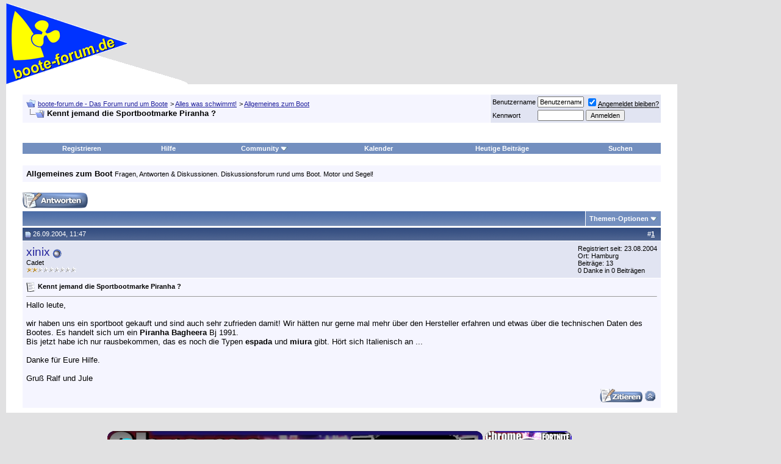

--- FILE ---
content_type: text/html; charset=ISO-8859-1
request_url: https://www.boote-forum.de/showthread.php?t=11423
body_size: 12677
content:
<!DOCTYPE html PUBLIC "-//W3C//DTD XHTML 1.0 Transitional//EN" "http://www.w3.org/TR/xhtml1/DTD/xhtml1-transitional.dtd"><html xmlns="http://www.w3.org/1999/xhtml" dir="ltr" lang="de"><head><meta http-equiv="Content-Type" content="text/html; charset=ISO-8859-1"/>
<script>var __ezHttpConsent={setByCat:function(src,tagType,attributes,category,force,customSetScriptFn=null){var setScript=function(){if(force||window.ezTcfConsent[category]){if(typeof customSetScriptFn==='function'){customSetScriptFn();}else{var scriptElement=document.createElement(tagType);scriptElement.src=src;attributes.forEach(function(attr){for(var key in attr){if(attr.hasOwnProperty(key)){scriptElement.setAttribute(key,attr[key]);}}});var firstScript=document.getElementsByTagName(tagType)[0];firstScript.parentNode.insertBefore(scriptElement,firstScript);}}};if(force||(window.ezTcfConsent&&window.ezTcfConsent.loaded)){setScript();}else if(typeof getEzConsentData==="function"){getEzConsentData().then(function(ezTcfConsent){if(ezTcfConsent&&ezTcfConsent.loaded){setScript();}else{console.error("cannot get ez consent data");force=true;setScript();}});}else{force=true;setScript();console.error("getEzConsentData is not a function");}},};</script>
<script>var ezTcfConsent=window.ezTcfConsent?window.ezTcfConsent:{loaded:false,store_info:false,develop_and_improve_services:false,measure_ad_performance:false,measure_content_performance:false,select_basic_ads:false,create_ad_profile:false,select_personalized_ads:false,create_content_profile:false,select_personalized_content:false,understand_audiences:false,use_limited_data_to_select_content:false,};function getEzConsentData(){return new Promise(function(resolve){document.addEventListener("ezConsentEvent",function(event){var ezTcfConsent=event.detail.ezTcfConsent;resolve(ezTcfConsent);});});}</script>
<script>if(typeof _setEzCookies!=='function'){function _setEzCookies(ezConsentData){var cookies=window.ezCookieQueue;for(var i=0;i<cookies.length;i++){var cookie=cookies[i];if(ezConsentData&&ezConsentData.loaded&&ezConsentData[cookie.tcfCategory]){document.cookie=cookie.name+"="+cookie.value;}}}}
window.ezCookieQueue=window.ezCookieQueue||[];if(typeof addEzCookies!=='function'){function addEzCookies(arr){window.ezCookieQueue=[...window.ezCookieQueue,...arr];}}
addEzCookies([{name:"ezoab_508184",value:"mod206-c; Path=/; Domain=boote-forum.de; Max-Age=7200",tcfCategory:"store_info",isEzoic:"true",},{name:"ezosuibasgeneris-1",value:"c0d15b1e-bace-46c6-4d2c-3cac8853e538; Path=/; Domain=boote-forum.de; Expires=Sat, 16 Jan 2027 00:32:31 UTC; Secure; SameSite=None",tcfCategory:"understand_audiences",isEzoic:"true",}]);if(window.ezTcfConsent&&window.ezTcfConsent.loaded){_setEzCookies(window.ezTcfConsent);}else if(typeof getEzConsentData==="function"){getEzConsentData().then(function(ezTcfConsent){if(ezTcfConsent&&ezTcfConsent.loaded){_setEzCookies(window.ezTcfConsent);}else{console.error("cannot get ez consent data");_setEzCookies(window.ezTcfConsent);}});}else{console.error("getEzConsentData is not a function");_setEzCookies(window.ezTcfConsent);}</script><script type="text/javascript" data-ezscrex='false' data-cfasync='false'>window._ezaq = Object.assign({"edge_cache_status":11,"edge_response_time":487,"url":"https://www.boote-forum.de/showthread.php?t=11423"}, typeof window._ezaq !== "undefined" ? window._ezaq : {});</script><script type="text/javascript" data-ezscrex='false' data-cfasync='false'>window._ezaq = Object.assign({"ab_test_id":"mod206-c"}, typeof window._ezaq !== "undefined" ? window._ezaq : {});window.__ez=window.__ez||{};window.__ez.tf={};</script><script type="text/javascript" data-ezscrex='false' data-cfasync='false'>window.ezDisableAds = true;</script>
<script data-ezscrex='false' data-cfasync='false' data-pagespeed-no-defer>var __ez=__ez||{};__ez.stms=Date.now();__ez.evt={};__ez.script={};__ez.ck=__ez.ck||{};__ez.template={};__ez.template.isOrig=true;window.__ezScriptHost="//www.ezojs.com";__ez.queue=__ez.queue||function(){var e=0,i=0,t=[],n=!1,o=[],r=[],s=!0,a=function(e,i,n,o,r,s,a){var l=arguments.length>7&&void 0!==arguments[7]?arguments[7]:window,d=this;this.name=e,this.funcName=i,this.parameters=null===n?null:w(n)?n:[n],this.isBlock=o,this.blockedBy=r,this.deleteWhenComplete=s,this.isError=!1,this.isComplete=!1,this.isInitialized=!1,this.proceedIfError=a,this.fWindow=l,this.isTimeDelay=!1,this.process=function(){f("... func = "+e),d.isInitialized=!0,d.isComplete=!0,f("... func.apply: "+e);var i=d.funcName.split("."),n=null,o=this.fWindow||window;i.length>3||(n=3===i.length?o[i[0]][i[1]][i[2]]:2===i.length?o[i[0]][i[1]]:o[d.funcName]),null!=n&&n.apply(null,this.parameters),!0===d.deleteWhenComplete&&delete t[e],!0===d.isBlock&&(f("----- F'D: "+d.name),m())}},l=function(e,i,t,n,o,r,s){var a=arguments.length>7&&void 0!==arguments[7]?arguments[7]:window,l=this;this.name=e,this.path=i,this.async=o,this.defer=r,this.isBlock=t,this.blockedBy=n,this.isInitialized=!1,this.isError=!1,this.isComplete=!1,this.proceedIfError=s,this.fWindow=a,this.isTimeDelay=!1,this.isPath=function(e){return"/"===e[0]&&"/"!==e[1]},this.getSrc=function(e){return void 0!==window.__ezScriptHost&&this.isPath(e)&&"banger.js"!==this.name?window.__ezScriptHost+e:e},this.process=function(){l.isInitialized=!0,f("... file = "+e);var i=this.fWindow?this.fWindow.document:document,t=i.createElement("script");t.src=this.getSrc(this.path),!0===o?t.async=!0:!0===r&&(t.defer=!0),t.onerror=function(){var e={url:window.location.href,name:l.name,path:l.path,user_agent:window.navigator.userAgent};"undefined"!=typeof _ezaq&&(e.pageview_id=_ezaq.page_view_id);var i=encodeURIComponent(JSON.stringify(e)),t=new XMLHttpRequest;t.open("GET","//g.ezoic.net/ezqlog?d="+i,!0),t.send(),f("----- ERR'D: "+l.name),l.isError=!0,!0===l.isBlock&&m()},t.onreadystatechange=t.onload=function(){var e=t.readyState;f("----- F'D: "+l.name),e&&!/loaded|complete/.test(e)||(l.isComplete=!0,!0===l.isBlock&&m())},i.getElementsByTagName("head")[0].appendChild(t)}},d=function(e,i){this.name=e,this.path="",this.async=!1,this.defer=!1,this.isBlock=!1,this.blockedBy=[],this.isInitialized=!0,this.isError=!1,this.isComplete=i,this.proceedIfError=!1,this.isTimeDelay=!1,this.process=function(){}};function c(e,i,n,s,a,d,c,u,f){var m=new l(e,i,n,s,a,d,c,f);!0===u?o[e]=m:r[e]=m,t[e]=m,h(m)}function h(e){!0!==u(e)&&0!=s&&e.process()}function u(e){if(!0===e.isTimeDelay&&!1===n)return f(e.name+" blocked = TIME DELAY!"),!0;if(w(e.blockedBy))for(var i=0;i<e.blockedBy.length;i++){var o=e.blockedBy[i];if(!1===t.hasOwnProperty(o))return f(e.name+" blocked = "+o),!0;if(!0===e.proceedIfError&&!0===t[o].isError)return!1;if(!1===t[o].isComplete)return f(e.name+" blocked = "+o),!0}return!1}function f(e){var i=window.location.href,t=new RegExp("[?&]ezq=([^&#]*)","i").exec(i);"1"===(t?t[1]:null)&&console.debug(e)}function m(){++e>200||(f("let's go"),p(o),p(r))}function p(e){for(var i in e)if(!1!==e.hasOwnProperty(i)){var t=e[i];!0===t.isComplete||u(t)||!0===t.isInitialized||!0===t.isError?!0===t.isError?f(t.name+": error"):!0===t.isComplete?f(t.name+": complete already"):!0===t.isInitialized&&f(t.name+": initialized already"):t.process()}}function w(e){return"[object Array]"==Object.prototype.toString.call(e)}return window.addEventListener("load",(function(){setTimeout((function(){n=!0,f("TDELAY -----"),m()}),5e3)}),!1),{addFile:c,addFileOnce:function(e,i,n,o,r,s,a,l,d){t[e]||c(e,i,n,o,r,s,a,l,d)},addDelayFile:function(e,i){var n=new l(e,i,!1,[],!1,!1,!0);n.isTimeDelay=!0,f(e+" ...  FILE! TDELAY"),r[e]=n,t[e]=n,h(n)},addFunc:function(e,n,s,l,d,c,u,f,m,p){!0===c&&(e=e+"_"+i++);var w=new a(e,n,s,l,d,u,f,p);!0===m?o[e]=w:r[e]=w,t[e]=w,h(w)},addDelayFunc:function(e,i,n){var o=new a(e,i,n,!1,[],!0,!0);o.isTimeDelay=!0,f(e+" ...  FUNCTION! TDELAY"),r[e]=o,t[e]=o,h(o)},items:t,processAll:m,setallowLoad:function(e){s=e},markLoaded:function(e){if(e&&0!==e.length){if(e in t){var i=t[e];!0===i.isComplete?f(i.name+" "+e+": error loaded duplicate"):(i.isComplete=!0,i.isInitialized=!0)}else t[e]=new d(e,!0);f("markLoaded dummyfile: "+t[e].name)}},logWhatsBlocked:function(){for(var e in t)!1!==t.hasOwnProperty(e)&&u(t[e])}}}();__ez.evt.add=function(e,t,n){e.addEventListener?e.addEventListener(t,n,!1):e.attachEvent?e.attachEvent("on"+t,n):e["on"+t]=n()},__ez.evt.remove=function(e,t,n){e.removeEventListener?e.removeEventListener(t,n,!1):e.detachEvent?e.detachEvent("on"+t,n):delete e["on"+t]};__ez.script.add=function(e){var t=document.createElement("script");t.src=e,t.async=!0,t.type="text/javascript",document.getElementsByTagName("head")[0].appendChild(t)};__ez.dot=__ez.dot||{};__ez.queue.addFileOnce('/detroitchicago/boise.js', '/detroitchicago/boise.js?gcb=195-4&cb=5', true, [], true, false, true, false);__ez.queue.addFileOnce('/parsonsmaize/abilene.js', '/parsonsmaize/abilene.js?gcb=195-4&cb=b20dfef28c', true, [], true, false, true, false);__ez.queue.addFileOnce('/parsonsmaize/mulvane.js', '/parsonsmaize/mulvane.js?gcb=195-4&cb=e75e48eec0', true, ['/parsonsmaize/abilene.js'], true, false, true, false);__ez.queue.addFileOnce('/detroitchicago/birmingham.js', '/detroitchicago/birmingham.js?gcb=195-4&cb=539c47377c', true, ['/parsonsmaize/abilene.js'], true, false, true, false);</script>
<script data-ezscrex="false" type="text/javascript" data-cfasync="false">window._ezaq = Object.assign({"ad_cache_level":0,"adpicker_placement_cnt":0,"ai_placeholder_cache_level":0,"ai_placeholder_placement_cnt":-1,"domain":"boote-forum.de","domain_id":508184,"ezcache_level":0,"ezcache_skip_code":14,"has_bad_image":0,"has_bad_words":0,"is_sitespeed":0,"lt_cache_level":0,"response_size":38640,"response_size_orig":32760,"response_time_orig":473,"template_id":5,"url":"https://www.boote-forum.de/showthread.php?t=11423","word_count":0,"worst_bad_word_level":0}, typeof window._ezaq !== "undefined" ? window._ezaq : {});__ez.queue.markLoaded('ezaqBaseReady');</script>
<script type='text/javascript' data-ezscrex='false' data-cfasync='false'>
window.ezAnalyticsStatic = true;

function analyticsAddScript(script) {
	var ezDynamic = document.createElement('script');
	ezDynamic.type = 'text/javascript';
	ezDynamic.innerHTML = script;
	document.head.appendChild(ezDynamic);
}
function getCookiesWithPrefix() {
    var allCookies = document.cookie.split(';');
    var cookiesWithPrefix = {};

    for (var i = 0; i < allCookies.length; i++) {
        var cookie = allCookies[i].trim();

        for (var j = 0; j < arguments.length; j++) {
            var prefix = arguments[j];
            if (cookie.indexOf(prefix) === 0) {
                var cookieParts = cookie.split('=');
                var cookieName = cookieParts[0];
                var cookieValue = cookieParts.slice(1).join('=');
                cookiesWithPrefix[cookieName] = decodeURIComponent(cookieValue);
                break; // Once matched, no need to check other prefixes
            }
        }
    }

    return cookiesWithPrefix;
}
function productAnalytics() {
	var d = {"pr":[6,3],"omd5":"46b0aaf98609a0649adbbe2837677699","nar":"risk score"};
	d.u = _ezaq.url;
	d.p = _ezaq.page_view_id;
	d.v = _ezaq.visit_uuid;
	d.ab = _ezaq.ab_test_id;
	d.e = JSON.stringify(_ezaq);
	d.ref = document.referrer;
	d.c = getCookiesWithPrefix('active_template', 'ez', 'lp_');
	if(typeof ez_utmParams !== 'undefined') {
		d.utm = ez_utmParams;
	}

	var dataText = JSON.stringify(d);
	var xhr = new XMLHttpRequest();
	xhr.open('POST','/ezais/analytics?cb=1', true);
	xhr.onload = function () {
		if (xhr.status!=200) {
            return;
		}

        if(document.readyState !== 'loading') {
            analyticsAddScript(xhr.response);
            return;
        }

        var eventFunc = function() {
            if(document.readyState === 'loading') {
                return;
            }
            document.removeEventListener('readystatechange', eventFunc, false);
            analyticsAddScript(xhr.response);
        };

        document.addEventListener('readystatechange', eventFunc, false);
	};
	xhr.setRequestHeader('Content-Type','text/plain');
	xhr.send(dataText);
}
__ez.queue.addFunc("productAnalytics", "productAnalytics", null, true, ['ezaqBaseReady'], false, false, false, true);
</script><base href="https://www.boote-forum.de/showthread.php?t=11423"/>
	
<meta name="generator" content="vBulletin 3.8.11"/>

<meta name="keywords" content=" Kennt jemand die Sportbootmarke Piranha ?, Boot, Boote, BB, Segel, Motor, Hobby, Wakeboard, Wasserski, Segeln, community, technik, talk, yacht, schiff, Wassersport, Sportboote, Motorboote, Motoryachten, Bootsmotoren, Aussenborder, Charter, Propeller, Antriebe, Reisen, toerns, Mercruiser, Mercury, Johnson, Evinrude, Volvo, Penta, Volvo Penta, Yamaha, Suzuki, Force, Chrysler, bmw, Propeller, chat, mercruiser,reise, motorboot, motoryacht, sportboot, forum, Foren, boote, booteforum, bootforum, bootsforum, Schlauchboot, schlauchboote, motor, Bootsmotor, bootsmotoren, segel, segeln, fragen, antworten, technik, elektrik, elektronik, navigation, offshore, Forum, foren, crew, zubehoer, boot, koje, Schiff, schiffe, adria, kroatien, deutschland, ab, ib, kegel bootsimport, cyrus, kegel"/>
<meta name="description" content=" Kennt jemand die Sportbootmarke Piranha ? Allgemeines zum Boot"/>


<link rel="apple-touch-icon" sizes="180x180" href="https://cdn.boote-forum.de/apple-touch-icon.png"/>
<link rel="icon" type="image/png" href="https://cdn.boote-forum.de/favicon-32x32.png" sizes="32x32"/>
<link rel="icon" type="image/png" href="https://cdn.boote-forum.de/favicon-16x16.png" sizes="16x16"/>
<link rel="manifest" href="/manifest.json"/>
<link rel="mask-icon" href="/safari-pinned-tab.svg" color="#22229c"/>
<link rel="shortcut icon" href="https://cdn.boote-forum.de/favicon.ico"/>
<meta name="apple-mobile-web-app-title" content="boote-forum.de"/>
<meta name="application-name" content="boote-forum.de"/>
<meta name="theme-color" content="#ffffff"/>

<meta name="viewport" content="width=1068"/>

<meta property="og:title" content="boote-forum.de - Das Forum rund um Boote"/>
<meta property="og:description" content="boote-forum.de - Das Forum rund um Boote https://www.boote-forum.de"/>
<meta property="og:url" content="https://www.boote-forum.de"/>
<meta property="og:type" content="article"/>
<meta property="og:image" content="https://cdn.boote-forum.de/images/misc/wimpel_fb.gif"/>
<meta property="article:publisher" content="https://www.facebook.com/booteforumde"/>
<meta property="fb:app_id" content="263660400348921"/>

<!-- CSS Stylesheet -->
<link rel="stylesheet" type="text/css" href="https://cdn.boote-forum.de/clientscript/vbulletin_css/vbulletin_standard_style_1-min.css"/>
<style type="text/css" id="vbulletin_css">
.wysiwyg
{
	background: #F5F5FF;
	color: #000000;
	font: 10pt verdana, geneva, lucida, 'lucida grande', arial, helvetica, sans-serif;
	margin: 5px 10px 10px 10px;
	padding: 0px;
}
.wysiwyg a:link, .wysiwyg_alink
{
	color: #22229C;
}
.wysiwyg a:visited, .wysiwyg_avisited
{
	color: #22229C;
}
.wysiwyg a:hover, .wysiwyg a:active, .wysiwyg_ahover
{
	color: #FF4400;
}
.tcat
{
	background: #869BBF url(https://cdn.boote-forum.de/images/gradients/gradient_tcat.gif) repeat-x top left;
}
.thead
{
	background: #5C7099 url(https://cdn.boote-forum.de/images/gradients/gradient_thead.gif) repeat-x top left;
}
.panel
{
	background: #E4E7F5 url(https://cdn.boote-forum.de/images/gradients/gradient_panel.gif) repeat-x top left;
}
.panelsurround
{
	background: #D1D4E0 url(https://cdn.boote-forum.de/images/gradients/gradient_panelsurround.gif) repeat-x top left;
}
</style>



<style type="text/css" id="ads_css">
#ad-rigth-skyscraper{
	display: block;
	position: fixed;
	width: 160px;
	right: 10px;
}
body{
	margin:5px 170px 10px 10px
}
ins[data-ad-status=unfilled] {
	display: none !important
}
</style>

<style type="text/css" id="mobile_css">
#mobile-indicator {
    display: none;
}
@media screen and (orientation: portrait) {
    #ad-rigth-skyscraper{
        display: none;
    }
    body{
        margin:5px 10px 10px 10px
    }
}
@media screen and (max-width: 1000px) {
    #ad-rigth-skyscraper{
        display: none;
    }
    body{
        margin:5px 10px 10px 10px
    }
}
@media screen and (max-device-width: 420px) {
    #mobile-indicator {
        display: block;
    }
   .max300 {
      max-width: 300px;
      overflow: hidden;
   }
}
</style>
<!-- / CSS Stylesheet -->

<script type="text/javascript" src="https://cdn.boote-forum.de/clientscript/yui/yahoo-dom-event/yahoo-dom-event.js?v=3811"></script>
<script type="text/javascript" src="https://cdn.boote-forum.de/clientscript/yui/connection/connection-min.js?v=3811"></script>
<script type="text/javascript">
<!--
var SESSIONURL = "";
var SECURITYTOKEN = "guest";
var IMGDIR_MISC = "https://cdn.boote-forum.de/images/misc";
var vb_disable_ajax = parseInt("0", 10);
// -->
</script>
<script type="text/javascript" src="https://cdn.boote-forum.de/clientscript/vbulletin_global.js?v=3811"></script>
<script type="text/javascript" src="https://cdn.boote-forum.de/clientscript/vbulletin_menu.js?v=3811"></script>


	<link rel="alternate" type="application/rss+xml" title="boote-forum.de - Das Forum rund um Boote RSS Feed" href="external.php?type=RSS2"/>
	
		<link rel="alternate" type="application/rss+xml" title="boote-forum.de - Das Forum rund um Boote - Allgemeines zum Boot - RSS Feed" href="external.php?type=RSS2&amp;forumids=21"/>
	


<script src="https://cdn.boote-forum.de/clientscript/jquery.min.js?v=1102" type="text/javascript"></script>


<script async="" src="https://www.googletagmanager.com/gtag/js?id=G-LKBHF2KF4V"></script>
<script>
  var disableStr = 'ga-disable-G-LKBHF2KF4V'; 
  if (document.cookie.indexOf(disableStr + '=true') > -1) { 
      window[disableStr] = true;
  }

  function gaOptout() { 
    document.cookie = disableStr + '=true; expires=Thu, 31 Dec 2099 23:59:59 UTC; path=/'; 
    window[disableStr] = true; 
    alert('Das Tracking ist jetzt deaktiviert'); 
  }
  
  window.dataLayer = window.dataLayer || [];
  function gtag(){dataLayer.push(arguments);}
  gtag('js', new Date());

  gtag('config', 'G-LKBHF2KF4V');
</script>


<meta name="bfstatus" content="guest"/>
<!-- EZOIC_REMOVE_BEGIN -->
<script async="" src="https://pagead2.googlesyndication.com/pagead/js/adsbygoogle.js?client=ca-pub-4408055515575301" crossorigin="anonymous"></script>
<!-- EZOIC_REMOVE_END -->


<script type="text/javascript" async="" src="https://cdn.boote-forum.de/clientscript/post_thanks.js"></script>
	<title> Kennt jemand die Sportbootmarke Piranha ? - boote-forum.de - Das Forum rund um Boote</title>
	<script type="text/javascript" async="" src="https://cdn.boote-forum.de/clientscript/vbulletin_post_loader.js?v=3811"></script>
	<style type="text/css" id="vbulletin_showthread_css">
	<!--
	
	#links div { white-space: nowrap; }
	#links img { vertical-align: middle; }
	-->
	</style>
<link rel='canonical' href='https://www.boote-forum.de/showthread.php?t=11423' />
<script type='text/javascript'>
var ezoTemplate = 'orig_site';
var ezouid = '1';
var ezoFormfactor = '1';
</script><script data-ezscrex="false" type='text/javascript'>
var soc_app_id = '0';
var did = 508184;
var ezdomain = 'boote-forum.de';
var ezoicSearchable = 1;
</script>
<script async data-ezscrex="false" data-cfasync="false" src="//www.humix.com/video.js"></script></head>
<body onload="">
<div id="cookie-statement"></div>
<!-- logo -->
<a name="top"></a>
<table border="0" width="100%" cellpadding="0" cellspacing="0" align="center">
<tbody><tr>
	<td align="left"><a href="index.php"><img src="https://cdn.boote-forum.de/images/misc/wimpel.gif" height="133" width="300" border="0" alt="boote-forum.de - Das Forum rund um Boote"/></a></td>
	<td align="right" id="header_right_cell">
		&nbsp;
	</td>
</tr>
</tbody></table>
<!-- /logo -->

<!-- content table -->
<div id="ad-rigth-skyscraper"><div id="ezoic-pub-ad-placeholder-102">
<!-- ad-rigth-skyscraper -->
<ins class="adsbygoogle" style="display:block" data-ad-client="ca-pub-4408055515575301" data-ad-slot="8990731526" data-ad-format="auto" data-full-width-responsive="true"></ins>
<script>
     (adsbygoogle = window.adsbygoogle || []).push({});
</script></div></div>
<!-- open content container -->

<div align="center">
	<div class="page" style="width:100%; text-align:left">
		<div style="padding:0px 25px 0px 25px" align="left">





<br/>

<!-- breadcrumb, login, pm info -->
<table class="tborder" cellpadding="6" cellspacing="1" border="0" width="100%" align="center">
<tbody><tr>
	<td class="alt1" width="100%">
		
			<table cellpadding="0" cellspacing="0" border="0">
			<tbody><tr valign="bottom">
				<td><a href="#" onclick="history.back(1); return false;"><img src="https://cdn.boote-forum.de/images/misc/navbits_start.gif" alt="Zurück" border="0"/></a></td>
				<td>&nbsp;</td>
				<td width="100%" itemscope="" itemtype="https://schema.org/BreadcrumbList"><span class="navbar" itemprop="itemListElement" itemscope="" itemtype="https://schema.org/ListItem"><a href="index.php" accesskey="1" itemprop="item"><span itemprop="name">boote-forum.de - Das Forum rund um Boote</span></a><meta itemprop="position" content="1"/></span> 
	<span class="navbar" itemprop="itemListElement" itemscope="" itemtype="https://schema.org/ListItem">&gt; <a href="forumdisplay.php?f=8" itemprop="item"><span itemprop="name">Alles was schwimmt!</span></a><meta itemprop="position" content="2"/></span>

	<span class="navbar" itemprop="itemListElement" itemscope="" itemtype="https://schema.org/ListItem">&gt; <a href="forumdisplay.php?f=21" itemprop="item"><span itemprop="name">Allgemeines zum Boot</span></a><meta itemprop="position" content="3"/></span>
</td>
			</tr>
			<tr>
				<td class="navbar" style="font-size:10pt; padding-top:1px" colspan="3"><a href="/showthread.php?t=11423"><img class="inlineimg" src="https://cdn.boote-forum.de/images/misc/navbits_finallink_ltr.gif" alt="Seite neu laden" border="0"/></a> <strong>
	 Kennt jemand die Sportbootmarke Piranha ?
</strong></td>
			</tr>
			</tbody></table>
		
	</td>

	<td class="alt2" nowrap="nowrap" style="padding:0px">
		<!-- login form -->
		<form action="login.php?do=login" method="post" onsubmit="md5hash(vb_login_password, vb_login_md5password, vb_login_md5password_utf, 0)">
		<script type="text/javascript" async="" src="https://cdn.boote-forum.de/clientscript/vbulletin_md5.js?v=3811"></script>
		<table cellpadding="0" cellspacing="3" border="0">
		<tbody><tr>
			<td class="smallfont" style="white-space: nowrap;"><label for="navbar_username">Benutzername</label></td>
			<td><input type="text" class="bginput" style="font-size: 11px" name="vb_login_username" id="navbar_username" size="10" accesskey="u" tabindex="101" value="Benutzername" onfocus="if (this.value == &#39;Benutzername&#39;) this.value = &#39;&#39;;"/></td>
			<td class="smallfont" nowrap="nowrap"><label for="cb_cookieuser_navbar"><input type="checkbox" name="cookieuser" value="1" tabindex="103" id="cb_cookieuser_navbar" accesskey="c" checked=""/><acronym style="border-bottom: 1px dotted #000000; cursor: help;" title="Sie bleiben angemeldet, bis Sie sich selbst abmelden.">Angemeldet bleiben?</acronym></label></td>
		</tr>
		<tr>
			<td class="smallfont"><label for="navbar_password">Kennwort</label></td>
			<td><input type="password" class="bginput" style="font-size: 11px" name="vb_login_password" id="navbar_password" size="10" tabindex="102"/></td>
			<td><input type="submit" class="button" value="Anmelden" tabindex="104" title="Geben Sie zur Anmeldung Ihren Benutzernamen und Ihr Kennwort in die dafür vorgesehenen Textfelder ein oder klicken Sie auf die &#39;Registrieren&#39;-Schaltfläche, um ein neues Benutzerkonto anzulegen." accesskey="s"/></td>
		</tr>
		</tbody></table>
		<input type="hidden" name="s" value=""/>
		<input type="hidden" name="securitytoken" value="guest"/>
		<input type="hidden" name="do" value="login"/>
		<input type="hidden" name="vb_login_md5password"/>
		<input type="hidden" name="vb_login_md5password_utf"/>
		</form>
		<!-- / login form -->
	</td>

</tr>
</tbody></table>
<!-- / breadcrumb, login, pm info -->
<br/>
<div id="ezoic-pub-ad-placeholder-101">
<!-- ad-top-leaderboard -->
<ins class="adsbygoogle" style="display:block;margin-left:auto;margin-right:auto;" data-ad-client="ca-pub-4408055515575301" data-ad-slot="4656734842" data-ad-format="auto" data-full-width-responsive="true"></ins>
<script>
     (adsbygoogle = window.adsbygoogle || []).push({});
</script></div>
<br/>
<!-- nav buttons bar -->
<div class="tborder" style="padding:1px; border-top-width:0px">
	<table cellpadding="0" cellspacing="0" border="0" width="100%" align="center">
	<tbody><tr align="center">
		
		
			<td class="vbmenu_control"><a href="register.php" rel="nofollow">Registrieren</a></td>
		
		
		<td class="vbmenu_control"><a rel="help" href="faq.php" accesskey="5">Hilfe</a></td>
		
			<td class="vbmenu_control"><a id="community" href="/showthread.php?t=11423&amp;nojs=1#community" rel="nofollow" accesskey="6">Community</a> <script type="text/javascript"> vbmenu_register("community"); </script></td>
		
		<td class="vbmenu_control"><a href="calendar.php">Kalender</a></td>
		
			
				
				<td class="vbmenu_control"><a href="search.php?do=getdaily&amp;days=7" accesskey="2">Heutige Beiträge</a></td>
				
				<td class="vbmenu_control"><a id="navbar_search" href="search.php" accesskey="4" rel="nofollow">Suchen</a> </td>
			
			
		
		
		
		</tr>
	</tbody></table>
</div>
<!-- / nav buttons bar -->

<br/>




	<table class="tborder" cellpadding="6" cellspacing="1" border="0" width="100%" align="center">
	<tbody><tr>
		<td class="alt1" width="100%"><strong>Allgemeines zum Boot</strong> <span class="smallfont">Fragen, Antworten &amp; Diskussionen. Diskussionsforum rund ums Boot. Motor und Segel!</span></td>
	</tr>
	</tbody></table>
	<br/>



<!-- NAVBAR POPUP MENUS -->

	
	<!-- community link menu -->
	<div class="vbmenu_popup" id="community_menu" style="display:none;margin-top:3px" align="left">
		<table cellpadding="4" cellspacing="1" border="0">
		<tbody><tr><td class="thead">Community Links</td></tr>
		
		
		
		
		
			<tr><td class="vbmenu_option"><a href="memberlist.php">Benutzerliste</a></td></tr>
		
		
		</tbody></table>
	</div>
	<!-- / community link menu -->
	
	
	
	<!-- header quick search form -->
	<div class="vbmenu_popup" id="navbar_search_menu" style="display:none;margin-top:3px" align="left">
		<table cellpadding="4" cellspacing="1" border="0">
		<tbody><tr>
			<td class="thead">Foren durchsuchen</td>
		</tr>
		<tr>
			<td class="vbmenu_option" title="nohilite">
				<form action="search.php?do=process" method="post">

					<input type="hidden" name="do" value="process"/>
					<input type="hidden" name="quicksearch" value="1"/>
					<input type="hidden" name="childforums" value="1"/>
					<input type="hidden" name="exactname" value="1"/>
					<input type="hidden" name="s" value=""/>
					<input type="hidden" name="securitytoken" value="guest"/>
					<div><input type="text" class="bginput" name="query" size="25" tabindex="1001"/><input type="submit" class="button" value="Los" tabindex="1004"/></div>
					<div style="margin-top:6px">
						<label for="rb_nb_sp0"><input type="radio" name="showposts" value="0" id="rb_nb_sp0" tabindex="1002" checked="checked"/>Zeige Themen</label>
						&nbsp;
						<label for="rb_nb_sp1"><input type="radio" name="showposts" value="1" id="rb_nb_sp1" tabindex="1003"/>Zeige Beiträge</label>
					</div>
				</form>
			</td>
		</tr>
		
		<tr>
			<td class="vbmenu_option"><a href="search.php" accesskey="4" rel="nofollow">Erweiterte Suche</a></td>
		</tr>
		
		</tbody></table>
	</div>
	<!-- / header quick search form -->
	
	
	
<!-- / NAVBAR POPUP MENUS -->

<!-- PAGENAV POPUP -->
	<div class="vbmenu_popup" id="pagenav_menu" style="display:none">
		<table cellpadding="4" cellspacing="1" border="0">
		<tbody><tr>
			<td class="thead" nowrap="nowrap">Gehe zu...</td>
		</tr>
		<tr>
			<td class="vbmenu_option" title="nohilite">
			<form action="index.php" method="get" onsubmit="return this.gotopage()" id="pagenav_form">
				<input type="text" class="bginput" id="pagenav_itxt" style="font-size:11px" size="4"/>
				<input type="button" class="button" id="pagenav_ibtn" value="Los"/>
			</form>
			</td>
		</tr>
		</tbody></table>
	</div>
<!-- / PAGENAV POPUP -->










<a name="poststop" id="poststop"></a>

<!-- controls above postbits -->
<table cellpadding="0" cellspacing="0" border="0" width="100%" style="margin-bottom:3px">
<tbody><tr valign="bottom">
	
		<td class="smallfont"><a href="newreply.php?do=newreply&amp;noquote=1&amp;p=143604" rel="nofollow"><img src="https://cdn.boote-forum.de/images/buttons/reply.gif" alt="Antwort" border="0"/></a></td>
	
	
</tr>
</tbody></table>
<!-- / controls above postbits -->

<!-- toolbar -->
<table class="tborder" cellpadding="6" cellspacing="1" border="0" width="100%" align="center" style="border-bottom-width:0px">
<tbody><tr>
	<td class="tcat" width="100%">
		<div class="smallfont">
		
		&nbsp;
		</div>
	</td>
	<td class="vbmenu_control" id="threadtools" nowrap="nowrap">
		<a href="/showthread.php?t=11423&amp;nojs=1#goto_threadtools">Themen-Optionen</a>
		<script type="text/javascript"> vbmenu_register("threadtools"); </script>
	</td>
	
	
	

	

</tr>
</tbody></table>
<!-- / toolbar -->



<!-- end content table -->

		</div>
	</div>
</div>

<!-- / close content container -->
<!-- / end content table -->






<div id="posts"><!-- post #143604 -->

	<!-- open content container -->

<div align="center">
	<div class="page" style="width:100%; text-align:left">
		<div style="padding:0px 25px 0px 25px" align="left">

	<div id="edit143604" style="padding:0px 0px 6px 0px">
	



<table class="tborder" id="post143604" cellpadding="6" cellspacing="1" border="0" width="100%" align="center">
<tbody><tr>
	<td class="thead">
		<div class="normal" style="float:right">
			&nbsp;
			#<a href="showthread.php?p=143604&amp;#post143604" target="new" rel="nofollow" id="postcount143604" name="1"><strong>1</strong></a> &nbsp;
			
			
			
			
			
		</div>

		<div class="normal">
			<!-- status icon and date -->
			<a name="post143604"><img class="inlineimg" src="https://cdn.boote-forum.de/images/statusicon/post_old.gif" alt="Alt" border="0"/></a>
			
				26.09.2004, 11:47
			
			
			<!-- / status icon and date -->
		</div>
	</td>
</tr>
<tr>
	<td class="alt2" style="padding:0px">
		<!-- user info -->
		<table cellpadding="0" cellspacing="6" border="0" width="100%" class="no-ezoic-ai">
		<tbody><tr>
			
			<td nowrap="nowrap">

				<div id="postmenu_143604">
					
					<a class="bigusername" href="member.php?u=2041">xinix</a>
					<img class="inlineimg" src="https://cdn.boote-forum.de/images/statusicon/user_offline.gif" alt="xinix ist offline" border="0"/>


					<script type="text/javascript"> vbmenu_register("postmenu_143604", true); </script>
					
				</div>

				<div class="smallfont">Cadet</div>
				<div class="smallfont"><img src="https://cdn.boote-forum.de/images/ranks/g2.gif" alt="" border=""/></div>
				

			</td>
			<td width="100%">&nbsp;</td>
			<td valign="top" nowrap="nowrap">

				<div class="smallfont">
					<div>Registriert seit: 23.08.2004</div>
					<div>Ort: Hamburg</div>
					
					<div>
						Beiträge: 13
					</div>
					 
	<div>
		
			
				0 Danke in 0 Beiträgen
			
		
	</div>

					
					
					
					<div>    </div>
				</div>

			</td>
		</tr>
		</tbody></table>
		<!-- / user info -->
	</td>
</tr>
<tr>
	
	<td class="alt1" id="td_post_143604">
		
	<!-- message, attachments, sig -->

		

		
			<!-- icon and title -->
			<div class="smallfont">
				<img class="inlineimg" src="https://cdn.boote-forum.de/images/icons/icon1.gif" alt="Standard" border="0"/>
				<strong>Kennt jemand die Sportbootmarke Piranha ?</strong>
			</div>
			<hr size="1" style="color:#D1D1E1; background-color:#D1D1E1"/>
			<!-- / icon and title -->
		

		<!-- message -->
		<div id="post_message_143604" class="no-ezoic-ai">
			
			Hallo leute, <br/>
<br/>
wir haben uns ein sportboot gekauft und sind auch sehr zufrieden damit! Wir hätten nur gerne mal mehr über den Hersteller erfahren und etwas über die technischen Daten des Bootes. Es handelt sich um ein <b>Piranha Bagheera</b> Bj 1991.<br/>
Bis jetzt habe ich nur rausbekommen, das es noch die Typen <b>espada</b> und <b>miura</b> gibt. Hört sich Italienisch an ...<br/>
<br/>
Danke für Eure Hilfe.<br/>
<br/>
Gruß Ralf und Jule
		</div>
		<!-- / message -->

		

		
		

		

		

		

		<div style="margin-top: 10px" align="right">
			<!-- controls -->
			
			
			
				<a href="newreply.php?do=newreply&amp;p=143604" rel="nofollow"><img src="https://cdn.boote-forum.de/images/buttons/quote.gif" alt="Mit Zitat antworten" border="0"/></a>
			
			
			
			
			
			
			
				
			
			
<a href="#top" onclick="self.scrollTo(0, 0); return false;"><img src="https://cdn.boote-forum.de/images/buttons/top.gif" alt="top" border="0"/></a>
			<!-- / controls -->
		</div>

	<!-- message, attachments, sig -->
 <div id="post_thanks_box_143604"></div>
	</td>
</tr>
</tbody></table>


 
<!-- post 143604 popup menu -->
<div class="vbmenu_popup" id="postmenu_143604_menu" style="display:none;">
	<table cellpadding="4" cellspacing="1" border="0">
	<tbody><tr>
		<td class="thead">xinix</td>
	</tr>
	
		<tr><td class="vbmenu_option"><a href="member.php?u=2041">Öffentliches Profil ansehen</a></td></tr>
	
	
	
	
	
		<tr><td class="vbmenu_option"><a href="search.php?do=finduser&amp;u=2041" rel="nofollow">Suche alle Beiträge von xinix</a></td></tr>
	
	
	
	</tbody></table>
</div>
<!-- / post 143604 popup menu -->



	</div>
	
		</div>
	</div>
</div>

<!-- / close content container -->

<!-- / post #143604 -->
<div id="ezoic-pub-ad-placeholder-130"></div>
<div id="lastpost"></div></div>


<!-- start content table -->
<!-- open content container -->

<div align="center">
	<div class="page" style="width:100%; text-align:left">
		<div style="padding:0px 25px 0px 25px" align="left">

<!-- / start content table -->

<!-- controls below postbits -->
<table cellpadding="0" cellspacing="0" border="0" width="100%" style="margin-top:-3px">
<tbody><tr valign="top">
	
		<td class="smallfont"><a href="newreply.php?do=newreply&amp;noquote=1&amp;p=143604" rel="nofollow"><img src="https://cdn.boote-forum.de/images/buttons/reply.gif" alt="Antwort" border="0"/></a></td>
	
	
</tr>
</tbody></table>
<!-- / controls below postbits -->










<!-- lightbox scripts -->
	<script type="text/javascript" src="https://cdn.boote-forum.de/clientscript/vbulletin_lightbox.js?v=3811"></script>
	<script type="text/javascript">
	<!--
	vBulletin.register_control("vB_Lightbox_Container", "posts", 1);
	//-->
	</script>
<!-- / lightbox scripts -->










<!-- next / previous links -->
	<br/>
	<div class="smallfont" align="center">
		<strong>&laquo;</strong>
			<a href="showthread.php?t=11423&amp;goto=nextoldest" rel="nofollow">Vorheriges Thema</a>
			|
			<a href="showthread.php?t=11423&amp;goto=nextnewest" rel="nofollow">Nächstes Thema</a>
		<strong>&raquo;</strong>
	</div>
<!-- / next / previous links -->

<br/>
<div id="ezoic-pub-ad-placeholder-104"></div>





<!-- popup menu contents -->
<br/>
<!-- thread tools menu -->
<div class="vbmenu_popup" id="threadtools_menu" style="display:none">
<form action="postings.php?t=11423&amp;pollid=" method="post" name="threadadminform">
	<table cellpadding="4" cellspacing="1" border="0">
	<tbody><tr>
		<td class="thead">Themen-Optionen<a name="goto_threadtools"></a></td>
	</tr>
	<tr>
		<td class="vbmenu_option"><img class="inlineimg" src="https://cdn.boote-forum.de/images/buttons/printer.gif" alt="Druckbare Version zeigen"/> <a href="printthread.php?t=11423" accesskey="3" rel="nofollow">Druckbare Version zeigen</a></td>
	</tr>
	
	
	
	
	</tbody></table>
</form>
</div>
<!-- / thread tools menu -->

<!-- **************************************************** -->



<!-- **************************************************** -->



<!-- / popup menu contents -->


<!-- forum rules and admin links -->
<table cellpadding="0" cellspacing="0" border="0" width="100%" align="center">
<tbody><tr valign="bottom">
	<td width="100%" valign="top">
		<table class="tborder" cellpadding="6" cellspacing="1" border="0" width="210">
<thead>
<tr>
	<td class="thead">
		<a style="float:right" href="#top" onclick="return toggle_collapse(&#39;forumrules&#39;)"><img id="collapseimg_forumrules" src="https://cdn.boote-forum.de/images/buttons/collapse_thead.gif" alt="" border="0"/></a>
		Forumregeln
	</td>
</tr>
</thead>
<tbody id="collapseobj_forumrules" style="">
<tr>
	<td class="alt1" nowrap="nowrap"><div class="smallfont">
		
		<div>Es ist Ihnen <strong>nicht erlaubt</strong>, neue Themen zu verfassen.</div>
		<div>Es ist Ihnen <strong>nicht erlaubt</strong>, auf Beiträge zu antworten.</div>
		<div>Es ist Ihnen <strong>nicht erlaubt</strong>, Anhänge hochzuladen.</div>
		<div>Es ist Ihnen <strong>nicht erlaubt</strong>, Ihre Beiträge zu bearbeiten.</div>
		<hr/>
		
		<div><a href="misc.php?do=bbcode" target="_blank">BB-Code</a> ist <strong>an</strong>.</div>
		<div><a href="misc.php?do=showsmilies" target="_blank">Smileys</a> sind <strong>an</strong>.</div>
		<div><a href="misc.php?do=bbcode#imgcode" target="_blank">[IMG]</a> Code ist <strong>an</strong>.</div>
		<div>HTML-Code ist <strong>aus</strong>.</div>
		<hr/>
		<div><a href="misc.php?do=showrules" target="_blank">Foren-Regeln</a></div>
	</div></td>
</tr>
</tbody>
</table>
	</td>
	<td class="smallfont" align="right">
		<table cellpadding="0" cellspacing="0" border="0">
		
		<tbody><tr>
			<td>
			<div class="smallfont" style="text-align:left; white-space:nowrap">
	<form action="forumdisplay.php" method="get">
	<input type="hidden" name="s" value=""/>
	<input type="hidden" name="daysprune" value=""/>
	<strong>Gehe zu</strong><br/>
	<select name="f" onchange="this.form.submit();">
		<optgroup label="Bereiche">
			<option value="cp">Benutzerkontrollzentrum</option>
			<option value="pm">Private Nachrichten</option>
			<option value="subs">Abonnements</option>
			<option value="wol">Wer ist online</option>
			<option value="search">Foren durchsuchen</option>
			<option value="home">Forum-Startseite</option>
		</optgroup>
		
		<optgroup label="Foren">
		<option value="7" class="fjdpth0"> News</option>
<option value="15" class="fjdpth1">&nbsp; &nbsp;  Anleitungen und Neuigkeiten</option>
<option value="8" class="fjdpth0"> Alles was schwimmt!</option>
<option value="36" class="fjdpth1">&nbsp; &nbsp;  BF - Trockendock und Linkliste</option>
<option value="21" class="fjsel" selected="selected">&nbsp; &nbsp;  Allgemeines zum Boot</option>
<option value="26" class="fjdpth1">&nbsp; &nbsp;  Technik-Talk</option>
<option value="29" class="fjdpth1">&nbsp; &nbsp;  Kleinkreuzer und Trailerboote</option>
<option value="52" class="fjdpth1">&nbsp; &nbsp;  Yachten und Festlieger</option>
<option value="33" class="fjdpth1">&nbsp; &nbsp;  Selbstbauer</option>
<option value="35" class="fjdpth1">&nbsp; &nbsp;  Restaurationen</option>
<option value="4" class="fjdpth0"> Motor</option>
<option value="22" class="fjdpth1">&nbsp; &nbsp;  Motoren und Antriebstechnik</option>
<option value="55" class="fjdpth1">&nbsp; &nbsp;  Elektromotoren und Elektroboote</option>
<option value="24" class="fjdpth1">&nbsp; &nbsp;  Offshore</option>
<option value="3" class="fjdpth0"> Segel</option>
<option value="23" class="fjdpth1">&nbsp; &nbsp;  Segel Technik</option>
<option value="20" class="fjdpth1">&nbsp; &nbsp;  Race Point</option>
<option value="5" class="fjdpth0"> Reisen</option>
<option value="30" class="fjdpth1">&nbsp; &nbsp;  Törnberichte</option>
<option value="17" class="fjdpth1">&nbsp; &nbsp;  Mittelmeer und seine Reviere</option>
<option value="18" class="fjdpth1">&nbsp; &nbsp;  Deutschland</option>
<option value="53" class="fjdpth1">&nbsp; &nbsp;  Niederlande</option>
<option value="19" class="fjdpth1">&nbsp; &nbsp;  Woanders</option>
<option value="31" class="fjdpth1">&nbsp; &nbsp;  Langzeitfahrten</option>
<option value="6" class="fjdpth0"> Dies &amp; Das</option>
<option value="11" class="fjdpth1">&nbsp; &nbsp;  Kein Boot</option>
<option value="13" class="fjdpth1">&nbsp; &nbsp;  Flohmarkt</option>
<option value="46" class="fjdpth2">&nbsp; &nbsp; &nbsp; &nbsp;  BF-Spenden</option>
<option value="49" class="fjdpth2">&nbsp; &nbsp; &nbsp; &nbsp;  Biete Boote</option>
<option value="50" class="fjdpth2">&nbsp; &nbsp; &nbsp; &nbsp;  Biete Wassersportzubehör</option>
<option value="42" class="fjdpth2">&nbsp; &nbsp; &nbsp; &nbsp;  Biete Diverses</option>
<option value="41" class="fjdpth2">&nbsp; &nbsp; &nbsp; &nbsp;  Suche</option>
<option value="14" class="fjdpth1">&nbsp; &nbsp;  Werbeforum</option>
<option value="38" class="fjdpth1">&nbsp; &nbsp;  Modellbau</option>

		</optgroup>
		
	</select><input type="submit" class="button" value="Los"/>
	</form>
</div>
			</td>
		</tr>
		</tbody></table>
	</td>
</tr>
</tbody></table>
<!-- /forum rules and admin links -->

<br/>



<div id="ezoic-pub-ad-placeholder-103"></div>

<br/>
<div class="smallfont" align="center">Alle Zeitangaben in WEZ +1. Es ist jetzt <span class="time">01:32</span> Uhr.</div>
<br/>


		</div>
	</div>
</div>

<!-- / close content container -->
<!-- /content area table -->

<form action="index.php" method="get" style="clear:left">

<table cellpadding="6" cellspacing="0" border="0" width="100%" class="page" align="center">
<tbody><tr>
	
		<td class="tfoot">
			<select name="styleid" onchange="switch_id(this, &#39;style&#39;)">
				<optgroup label="Style auswählen">
					<option value="1" class="" selected="selected">-- Standard-Style</option>
<option value="4" class="">---- Dark-Theme</option>
<option value="3" class="">-- Mobile Style</option>

				</optgroup>
			</select>
		</td>
	
	
		<td class="tfoot">
			<select name="langid" onchange="switch_id(this, &#39;lang&#39;)">
				<optgroup label="Sprache auswählen">
					<option value="2" class="">-- Deutsch (Du)</option>
<option value="1" class="" selected="selected">-- Deutsch (Sie)</option>

				</optgroup>
			</select>
		</td>
	
	<td class="tfoot" align="right" width="100%">
		<div class="smallfont">
			<strong>
				<a href="https://booteforumde.freshdesk.com/support/home" rel="nofollow" accesskey="9">Kontakt</a> -
				<a href="https://www.boote-forum.de">boote-forum.de</a> -
				
				
				<a href="archive/index.php">Archiv</a> -
				
				<a href="impressum.html">Datenschutzerklärung</a> -
				
				<a href="#top" onclick="self.scrollTo(0, 0); return false;">Nach oben</a>
			</strong>
		</div>
	</td>
</tr>
</tbody></table>

<br/>

<div align="center">
	<div class="smallfont" align="center">
	<!-- Do not remove this copyright notice -->
	Powered by vBulletin&reg; Version 3.8.11 (Deutsch)<br/>Copyright &copy;2000 - 2026, vBulletin Solutions, Inc.
	<!-- Do not remove this copyright notice -->
	</div>

	<div class="smallfont" align="center">
	<!-- Do not remove cronimage or your scheduled tasks will cease to function -->
	
	<!-- Do not remove cronimage or your scheduled tasks will cease to function -->

	
	</div>
</div>

</form>

<div id="mobile-indicator"></div>

<script type="text/javascript" src="https://cdn.boote-forum.de/clientscript/jquery_plugin_regex.js?v=110"></script>

<script type="text/javascript" src="https://cdn.boote-forum.de/clientscript/jquery_plugin_youtube_min.js?v=110"></script>

<script type="text/javascript">
$(window).ready(function(){
   if ($('#mobile-indicator').is(':visible')) {
      $('meta[name=viewport]').attr('content','width=768');
      $('#collapseobj_forumhome_activeusers').hide();
   };
<!-- EZOIC_REMOVE_BEGIN -->
   var divTop = 138 - $(window).scrollTop();
   if(divTop > 0){
      $('#ad-rigth-skyscraper').css({top: divTop});
   }else{
      $('#ad-rigth-skyscraper').css({top: 0});
   };
   $(window).scroll(function() {
      var divTop = 138 - $(window).scrollTop();
      if(divTop > 0){
         $('#ad-rigth-skyscraper').css({top: divTop});
      }else{
         $('#ad-rigth-skyscraper').css({top: 0});
      };
   });
<!-- EZOIC_REMOVE_END -->
   $('#collapseobj_forumrules').hide();
});
</script>

<script type="text/javascript">
   
</script>


<script type="text/javascript">
<!--
	// Main vBulletin Javascript Initialization
	vBulletin_init();
//-->
</script>

<!-- temp -->
<div style="display:none">
	<!-- thread rate -->
	
		
	
	<!-- / thread rate -->
</div>


<script data-ezscrex="false" data-cfasync="false">
		window.humixPlayers = window.humixPlayers || [];
		window.humixPlayers.push({ target: 'autoinsert', isGenerated: true });
	</script><script data-cfasync="false">function _emitEzConsentEvent(){var customEvent=new CustomEvent("ezConsentEvent",{detail:{ezTcfConsent:window.ezTcfConsent},bubbles:true,cancelable:true,});document.dispatchEvent(customEvent);}
(function(window,document){function _setAllEzConsentTrue(){window.ezTcfConsent.loaded=true;window.ezTcfConsent.store_info=true;window.ezTcfConsent.develop_and_improve_services=true;window.ezTcfConsent.measure_ad_performance=true;window.ezTcfConsent.measure_content_performance=true;window.ezTcfConsent.select_basic_ads=true;window.ezTcfConsent.create_ad_profile=true;window.ezTcfConsent.select_personalized_ads=true;window.ezTcfConsent.create_content_profile=true;window.ezTcfConsent.select_personalized_content=true;window.ezTcfConsent.understand_audiences=true;window.ezTcfConsent.use_limited_data_to_select_content=true;window.ezTcfConsent.select_personalized_content=true;}
function _clearEzConsentCookie(){document.cookie="ezCMPCookieConsent=tcf2;Domain=.boote-forum.de;Path=/;expires=Thu, 01 Jan 1970 00:00:00 GMT";}
_clearEzConsentCookie();if(typeof window.__tcfapi!=="undefined"){window.ezgconsent=false;var amazonHasRun=false;function _ezAllowed(tcdata,purpose){return(tcdata.purpose.consents[purpose]||tcdata.purpose.legitimateInterests[purpose]);}
function _handleConsentDecision(tcdata){window.ezTcfConsent.loaded=true;if(!tcdata.vendor.consents["347"]&&!tcdata.vendor.legitimateInterests["347"]){window._emitEzConsentEvent();return;}
window.ezTcfConsent.store_info=_ezAllowed(tcdata,"1");window.ezTcfConsent.develop_and_improve_services=_ezAllowed(tcdata,"10");window.ezTcfConsent.measure_content_performance=_ezAllowed(tcdata,"8");window.ezTcfConsent.select_basic_ads=_ezAllowed(tcdata,"2");window.ezTcfConsent.create_ad_profile=_ezAllowed(tcdata,"3");window.ezTcfConsent.select_personalized_ads=_ezAllowed(tcdata,"4");window.ezTcfConsent.create_content_profile=_ezAllowed(tcdata,"5");window.ezTcfConsent.measure_ad_performance=_ezAllowed(tcdata,"7");window.ezTcfConsent.use_limited_data_to_select_content=_ezAllowed(tcdata,"11");window.ezTcfConsent.select_personalized_content=_ezAllowed(tcdata,"6");window.ezTcfConsent.understand_audiences=_ezAllowed(tcdata,"9");window._emitEzConsentEvent();}
function _handleGoogleConsentV2(tcdata){if(!tcdata||!tcdata.purpose||!tcdata.purpose.consents){return;}
var googConsentV2={};if(tcdata.purpose.consents[1]){googConsentV2.ad_storage='granted';googConsentV2.analytics_storage='granted';}
if(tcdata.purpose.consents[3]&&tcdata.purpose.consents[4]){googConsentV2.ad_personalization='granted';}
if(tcdata.purpose.consents[1]&&tcdata.purpose.consents[7]){googConsentV2.ad_user_data='granted';}
if(googConsentV2.analytics_storage=='denied'){gtag('set','url_passthrough',true);}
gtag('consent','update',googConsentV2);}
__tcfapi("addEventListener",2,function(tcdata,success){if(!success||!tcdata){window._emitEzConsentEvent();return;}
if(!tcdata.gdprApplies){_setAllEzConsentTrue();window._emitEzConsentEvent();return;}
if(tcdata.eventStatus==="useractioncomplete"||tcdata.eventStatus==="tcloaded"){if(typeof gtag!='undefined'){_handleGoogleConsentV2(tcdata);}
_handleConsentDecision(tcdata);if(tcdata.purpose.consents["1"]===true&&tcdata.vendor.consents["755"]!==false){window.ezgconsent=true;(adsbygoogle=window.adsbygoogle||[]).pauseAdRequests=0;}
if(window.__ezconsent){__ezconsent.setEzoicConsentSettings(ezConsentCategories);}
__tcfapi("removeEventListener",2,function(success){return null;},tcdata.listenerId);if(!(tcdata.purpose.consents["1"]===true&&_ezAllowed(tcdata,"2")&&_ezAllowed(tcdata,"3")&&_ezAllowed(tcdata,"4"))){if(typeof __ez=="object"&&typeof __ez.bit=="object"&&typeof window["_ezaq"]=="object"&&typeof window["_ezaq"]["page_view_id"]=="string"){__ez.bit.Add(window["_ezaq"]["page_view_id"],[new __ezDotData("non_personalized_ads",true),]);}}}});}else{_setAllEzConsentTrue();window._emitEzConsentEvent();}})(window,document);</script></body></html>

--- FILE ---
content_type: text/html; charset=utf-8
request_url: https://www.google.com/recaptcha/api2/aframe
body_size: 265
content:
<!DOCTYPE HTML><html><head><meta http-equiv="content-type" content="text/html; charset=UTF-8"></head><body><script nonce="tEAXw_pPuOe8IoHdcqOXvw">/** Anti-fraud and anti-abuse applications only. See google.com/recaptcha */ try{var clients={'sodar':'https://pagead2.googlesyndication.com/pagead/sodar?'};window.addEventListener("message",function(a){try{if(a.source===window.parent){var b=JSON.parse(a.data);var c=clients[b['id']];if(c){var d=document.createElement('img');d.src=c+b['params']+'&rc='+(localStorage.getItem("rc::a")?sessionStorage.getItem("rc::b"):"");window.document.body.appendChild(d);sessionStorage.setItem("rc::e",parseInt(sessionStorage.getItem("rc::e")||0)+1);localStorage.setItem("rc::h",'1768523561203');}}}catch(b){}});window.parent.postMessage("_grecaptcha_ready", "*");}catch(b){}</script></body></html>

--- FILE ---
content_type: text/vtt; charset=utf-8
request_url: https://video-meta.open.video/caption/oPRHnJkrPJZkfOiz/150cfcc89a3382856a117abd6a653509_en-US.vtt
body_size: -398
content:
WEBVTT

00:30.000 --> 00:32.000
You

01:00.000 --> 01:02.000
You


--- FILE ---
content_type: text/vtt; charset=utf-8
request_url: https://video-meta.open.video/caption/6WPCvPBIxmat/45e694e417746d4d29001e1cbb5821ca_de-DE.vtt
body_size: 8169
content:
WEBVTT

00:00.000 --> 00:07.840
Moin Moin, hier ist der Zap und weiter
geht's in Fortnite rette die Welt

00:07.840 --> 00:15.680
Fleißig wie die Bienen sagt das Blockbuster Event
und da muss ich Bienenstockhüllen töten und zwar

00:15.680 --> 00:21.440
15 Stück und dann die Bienen einsammeln. Das habe
ich mir jetzt mal hier vorgenommen und ich denke

00:21.440 --> 00:27.800
das geht ganz gut in einer Lager zerstören Mission.
Da gehe ich in den Wald von Brutal. Los geht's

00:27.800 --> 00:34.140
Genyra ist bei mir und da kommen
bestimmt auch gleich noch zwei

00:34.140 --> 01:06.980
Rundums und auf die Bienen fertig los! So,
fangen wir mal gleich mit einem Imitator an

01:06.980 --> 01:18.560
Genieva sagt, sie hat eine Sturmkiste.
Die vier Mitspieler haben wir jetzt auch

01:41.560 --> 01:56.400
So, wir öffnen das Ganze mal mit der Sturmkiste

02:00.900 --> 02:18.260
Schickterweise bin ich wieder mit 4k von jeder
Ressource losgegangen. So, Fokus ist schon mal da

02:18.260 --> 02:24.140
Mummelix bewegt sich auch ein bisschen
in diese Richtung. Oh, er kommt

02:24.140 --> 02:34.720
Ja, da. Hm, und rennt wieder weg

02:34.720 --> 03:03.200
Vielleicht merkt er es, wenn jetzt hier der
Krach passiert. Ah, jetzt hat er's gemerkt

03:06.920 --> 03:35.420
Das war die Stumpfeste

03:35.420 --> 03:41.420
Das hat ja ganz gut geklappt. Und jetzt haben wir
sogar Ambulanlage angezeigt bekommen im Westen

03:45.560 --> 04:07.420
Und meine Tasche quillt wieder. Und hoch

04:25.420 --> 05:01.200
Jetzt müssen wir noch zwei Munitionen
bauen. Ja das nächste Wager

05:01.200 --> 05:35.300
nichts zu sehen Na bitte sagt es

05:43.300 --> 06:25.140
Und da im Nordosten. Lager im Wald
sind immer ein bisschen kniffliger

06:31.200 --> 07:07.145
Wo ist die Lichtsäule? erstmal
kurz estr Genau so kaum zu glauben

07:07.145 --> 07:19.145
Du bist der Beste! Sehr schön!
Da... Kro-Koos hat's gefunden

07:23.145 --> 07:44.085
Ne, Kro-Koos. spricht uns wahrscheinlich
eher ich bewundere seinen enthusiasmus

07:49.585 --> 08:08.264
ich bin dafür geknackt Dann
mal bitte eine neue Hydra bauen

08:21.145 --> 08:31.425
Die Anzeigen haben es nicht
gebracht. Manche Helden findet man

08:31.844 --> 08:42.625
Oder man wird dazu. Bring mir
Bienen. Locke möchte mehr Bienen

08:44.725 --> 09:06.985
Mach weiter so. Ich weiß, wie man radioaktive
Bienenstücke durch einen Leck im Reaktor schaffen kann

09:06.985 --> 09:21.084
Dann hätten wir radioaktive Bienen.
Das war eben ein Ausrufezeichen

09:21.084 --> 09:30.665
Als wenn man da was einsammeln müsste. Wahrscheinlich
hat Shennira das eingesammelt oder wer anders

09:30.665 --> 09:55.265
naja, da ist hier gleich
um die Ecke so, ah da

09:55.265 --> 10:05.204
liegt ein Stock herum Die fallen also aus den Bienen raus
und dann muss man die aufheben, aber die Gruppenmitglieder

10:05.204 --> 10:24.404
können das auch machen. Das
ist ja dann recht harmlos

10:24.404 --> 10:42.824
So, in Norden geht's weiter

10:54.404 --> 11:06.065
Sturmgeister! Bist du dir da sicher

11:15.565 --> 11:30.805
Nächster! Hm, da waren eben mehrere
Bienen, aber keine Bienenstöcke

11:54.405 --> 12:11.405
Erstmal die Laser-Augen weg

12:11.405 --> 12:31.905
mal die Laser-Augen weg. Hmm, nix zu sehen

12:31.905 --> 12:43.865
Sag mir wo die Bienen sind

12:43.865 --> 13:31.885
Oh, noch 9 Stück davon. Wie
ist das? Das war's für heute

13:31.885 --> 13:46.905
Der Krokus, der braucht immer ein bisschen Heilung

13:46.905 --> 14:05.290
Dann sah mir das aus. So aber
jetzt 9 von 15 geht vorw

14:11.290 --> 14:54.290
Die Kindersicherung im Reaktorkern. Da ist ein binnenschwarm

14:54.290 --> 15:19.529
So, 10 von 15

15:24.290 --> 15:39.190
überprüfe deine Karte haben wir die Befürchtung
dass ich die fünf in dem einen Lager nicht finde

15:39.190 --> 15:53.370
hol die Munition das ist es Falschschutzbringer

16:05.790 --> 16:42.470
Friss mein Schrapnell! So, jetzt
fangen wir mal an zu slayern

16:52.569 --> 17:12.250
Der Lok hat doch einen an der Biene. Tja, hier waren
jede Menge Bienenkopfhüllen, aber nichts rausgekommen

17:16.309 --> 17:47.330
Es fehlen immer noch drei. Dann blende ich an dieser Stelle
aus und blende dann gleich über zur nächsten Map, wo ich

17:47.330 --> 18:03.090
dann die restlichen drei Bienenstöcke sammeln. Bis gleich. So und
hier geht es dann weiter auf der nächsten Map auf der Suche nach den

18:03.090 --> 18:13.690
flotten Bienen. Da ist zum Beispiel etwas.
Ah, da fällt auch gleich einer raus

18:13.690 --> 18:34.690
Das ist dem dann nicht an. Aber
13 von 15 geht langsam vorwärts

18:34.690 --> 19:09.690
Dessen suche ich ein paar Schrauben
und ein paar Überlebende. Unglaublich

19:09.690 --> 19:28.690
Jetzt ist meine Tasche schon wieder voll

19:28.690 --> 19:35.690
Irgendwie muss sich da mal jemand
engagieren, der da mal aufräumt für mich

19:43.690 --> 19:51.690
Wahrscheinlich muss ich hier einfach mal zwei
bis sieben Batzen kleines Material wegschmeißen

19:52.690 --> 20:16.909
Der Robber schießt derweil auf mich.
Stadtort entdeckt habe ich auch noch

20:16.909 --> 20:26.909
Ich bewundere deinen Enthusiasmus

20:26.909 --> 20:37.909
Es sind zu viele! Du bist spitze! Noch eins

20:37.909 --> 20:45.909
Leben gerettet! Schneira hat ne Sturmkiste
gefunden. Irgendwer bringt hier Überlebende um

21:01.435 --> 21:20.055
Na, werden die anderen beiden das bemerken und kommen

21:20.055 --> 21:34.055
Sieht irgendwie grad nicht anders aus

21:34.055 --> 21:40.675
Sie sind komplett in andere Richtung unterwegs.
Damit kann man ihnen da irgendwie auch nicht helfen

21:40.675 --> 22:06.195
Da flipped es wahrscheinlich irgendeine Funktion,
dass man irgendwie so ein Pop-Up Fenster

22:06.195 --> 22:11.075
erzeugen kann. andererseits wenn es das gebe
würde wahrscheinlich irgendwelche dördel die

22:11.075 --> 22:20.535
ganze zeit pop up fenster erzeugen
wahrscheinlich doch nicht so gut

22:20.535 --> 22:35.815
Vorsicht, Luftangriff! So, da war
wieder ein lecker Malachit drin

22:35.895 --> 22:44.935
Und wenn ich das richtig gesehen
habe, war da ein Skizzenvorrat drin

22:45.755 --> 22:53.055
Das heißt, ich habe da zumindest irgendeine
blaue Skizze bekommen gerade. aus der Sturmtruhe

22:53.135 --> 22:57.055
Das wusste ich auch noch gar nicht, dass die da
auch rauskommen können, diese neuen Behälter

22:59.795 --> 23:11.315
wo man Skizzen bekommen kann. Das macht die Sturmkisten

23:11.315 --> 23:23.615
natürlich gleich nochmal eine Nummer interessanter. So meine
Stadtorte entdecken Quest habe ich auch gleich noch fertig gemacht

23:23.615 --> 23:38.975
Und ich brauche noch einen Bienenstock. Du bist doch
keine Biene, du bist nur ein Laserauge, das rum nervt

23:38.975 --> 23:53.655
So, ich wollte Zeug wegschmeißen. Damit ich
mal ein bisschen Platz in der Tasche kriege hier

23:53.655 --> 24:03.655
Wir nehmen Schaden

24:03.655 --> 24:12.655
Überleben in Gefahr! Oh, das ist wirklich schade!
Schon wieder einer der Überlebenden umgebracht

24:12.655 --> 24:26.655
Im Keller hat es irgendwo einer. wo eine

24:28.495 --> 24:37.495
ich hab mir schon Sorgen gemacht er hat
sich Sorgen gemacht ich kann ohne nicht weg

24:37.495 --> 24:55.335
zu den Standorten mit Kettler so wird

24:55.335 --> 25:07.295
mit Kitt und Bienen Vielleicht kommt ja
aus dem Lager hier noch eine Biene raus

25:07.295 --> 25:17.295
Da ist eine. Ja, und da ist Nummer 15

25:32.335 --> 26:01.715
hat einer gemerkt dass da was von
sturmkiste stand ein bisschen spät

26:01.715 --> 26:20.975
so locker darf keine tests mit atomar verseuchten bin machen
und ich habe kein blue blue für diesen überlebenden

26:20.975 --> 26:31.735
Da oben drauf scheint welches zu sein

26:31.735 --> 26:44.615
Ganz oben nicht. Da

26:44.615 --> 26:53.615
Ja, die Bienenquest ist dann fertig. Dann mache ich
in der nächsten Folge mit dem nächsten Teil weiter

26:53.615 --> 27:05.615
Ich werde hier noch ein paar Überlebende retten. Jetzt
brauchen wir keine Bienen mehr. Jetzt könnte er auch weggehen

27:05.615 --> 27:43.615
Aber ich glaube, die werden nicht weggehen. Auf jeden
Fall werde ich hier dann schon mal langsam ausblenden

27:44.615 --> 27:54.115
Und wenn ihr irgendwelche Fragen habt, ist die
Textbox da unter dem Video der richtige Ort dafür

27:55.015 --> 28:03.635
Und dann schaltet wieder ein, wenn es weitergeht in Fortnite Rette
die Welt mit dem Blockbuster-Event und den vielen anderen Sachen

28:03.635 --> 28:07.335
Ich wünsche euch jetzt mal einen schönen
Tag, lasst es euch gut gehen und bis bald

28:07.475 --> 28:08.015
Ciao, ciao


--- FILE ---
content_type: text/vtt; charset=utf-8
request_url: https://video-meta.open.video/caption/z6HmK16PV7hW/5c6cfce7b032347ea2f5637ac8980b31_zh-TW.vtt
body_size: -257
content:
WEBVTT

00:19.510 --> 02:24.030
如果有而 萬如果三A


--- FILE ---
content_type: text/vtt; charset=utf-8
request_url: https://video-meta.open.video/caption/DUHMKVVB3qlc/16d4185ce745c2ebfa254d21365227ab_de-DE.vtt
body_size: 4957
content:
WEBVTT

00:03.960 --> 00:12.170
moin moin hieß der Za und weiter geht s in ornig. Rette
die Welt und zwar für die Quest aus dem Blockbuster Event

00:12.170 --> 00:18.420
Manchmal kommen sie zurück, muss sich unbedingt ein paar
Chrom Hüllen erlegen und das wollen wir hier machen

00:18.420 --> 00:25.329
Das ist hier eine Atlas, die haben wir schon
komplett aufgebaut, können direkt loslegen

00:25.329 --> 00:34.080
es muss unbedingt eine Karte sein, wo ein Mini Boss mit
drauf ist und wir sind hier gerade nur zu zweit unterwegs

00:34.080 --> 00:43.290
Enei und ich haben zwei Verteidiger gesetzt und hier sind
ein bisschen ein Gedöhns hingesetzt und dann können wir

00:43.290 --> 00:53.119
eigentlich auch direkt loslegen los geht s. Du hast
fünf sekunden Zeit es dir anders zu überlegen du

00:53.119 --> 01:01.479
schaffst es kommandant so schauen
wir mal, wenn da nichts an fass

01:01.479 --> 01:14.819
werfern oder lobern kommt können
die alle hier einfach reinlaufen das

01:14.819 --> 01:25.029
ein laser können wir machen
wir über den jordan gehen ich

01:25.029 --> 01:34.080
noch eine mal dann verteidige

01:34.080 --> 01:44.989
die festung friss mein scho sehr

01:45.050 --> 01:53.389
natürlich gerade vergessen decken fellen zu setzen aber
ich glaube die fußboden und wand feilen reichen völlig aus

01:55.760 --> 02:05.970
Nur für den bosskampf noch mal spannend
werden. Ich brauche mal schnell noch ein paar so

02:06.709 --> 02:13.479
Da ist eine Chrom hülle der unten im
Hellen Unsere Wendung wird beschädigt

02:14.869 --> 02:19.240
So der lässt dann auch hier so in
altem Fallen Daten über Chrom hüllen

02:25.320 --> 02:31.070
davon braucht man fünf Stück. Wenn
man mit zwei Leuten unterwegs ist

02:31.070 --> 02:40.759
die die Quest haben, dann rot er
auch, zwei davon dementsprechend

02:40.759 --> 02:48.220
Wenn man zu viert unterwegs ist und alle haben die Quest,
könnte man theoretisch vier der fünf Itos auf einmal holen

02:50.210 --> 02:55.020
Schöner sagt Gerade bei ihr kam aber
keiner raus. Also es kann passieren

02:55.020 --> 03:06.449
dass mehr rauskommen muss nicht
so sein. Jetzt kommen die so

03:08.119 --> 03:32.059
Rausschiessen, damit sind keine Fallen. Kommt

03:32.059 --> 03:46.529
ruhig rein hier schön gemütliche Fellen, ja

03:52.360 --> 04:10.929
in der Ecke versteckt der Norbert
kommt schon wieder was das

04:18.269 --> 04:25.910
Das ist ja gut, dass der Verteidiger eine Hülle gesichtet
hat. Glaube ich hab auch eine gesehen oder drei so jetzt komm

04:26.989 --> 04:38.619
hast du erfahren, den lass ich
mal laufen, wir nehmen Schaden, da

04:38.619 --> 04:45.200
kommen sie, Der Sturm ändert seine
Richtung. Da müssen wir mal gucken

04:45.200 --> 04:53.059
wo das denn dann umgeht. Die andere Seite
haben wir auch ein bisschen was gebaut

04:53.059 --> 05:02.500
nicht ganz so viel, aber auch ein bisschen was ja eigentlich,
Eigentlich hat er seine Richtung gar nicht geändert

05:02.820 --> 05:12.970
dann nur so aussehen und jetzt

05:12.970 --> 05:22.049
Wird's feuern Nein zwei. So ist da noch

05:22.049 --> 05:36.200
alles heiler gleich muss noch
ein Mini Boss auftauchen. Mhm

05:43.140 --> 05:54.489
noch einer da bleiben. Ach so friss

05:54.489 --> 06:08.320
mein Schrank 11 das wird dir
nicht gefallen geht daher

06:08.320 --> 06:17.359
kommt der minibus nach brennender s Messer, der reißt

06:17.359 --> 06:29.589
erst mal ein paar Wände
ein, die so wenig und

06:29.589 --> 06:44.440
so und da gibt's den hübschen Milli Boss lud. Und
dann haben wir ja mal ganz schnell neue Wände vor so

06:44.440 --> 06:50.760
die blase. Augen lasern gerade unsere verteidiger weg
das dürfen wir uns natürlich nicht gefallen lassen

06:55.730 --> 07:01.980
Das wird dir nicht gefallen spray hier
noch mal die wände ab auch wenn's

07:01.980 --> 07:12.989
Nur noch zwei minuten sind der körper renata schneller

07:12.989 --> 07:29.720
unterwegs entschuldigen

07:29.720 --> 07:39.100
egel magazine sind alle geht leider
nicht schnell Moni nachbauen

07:46.459 --> 08:00.880
und die frische Muni in das
Laser auge pumpen nächster sieht

08:00.880 --> 08:17.910
gut aus als wir sogar noch einen
turbo bonus kriegen. Friss mein auf

08:17.910 --> 08:25.839
jeden fall könnt ihr dann schon mal gucken wie die strom Höhlen aussehen
falls ihr noch nach welchem suchen solltet und wie gesagt auf jeden

08:25.839 --> 08:35.760
fall muss es immer eine
Map mit Mini Boss sein, da

08:35.760 --> 08:40.880
gehen jetzt ein paar fallen flöten, aber
es sind immer nur noch 16 Sekunden 13

08:52.479 --> 09:01.960
So er braucht kein Scharfschützengewehr mehr.
Beim nächsten mal dann tschüs! Das war dieser

09:01.960 --> 09:11.010
Atlas zu zweit mit Chrom Hülle und Mini Boss.
Schade, dass das mit dem Doppel Datensatz nicht

09:11.010 --> 09:17.710
gepasst hat, das wäre natürlich noch besser gewesen.
Okay wenn ihr noch mehr fragen zu den chrom Höhlen habt

09:17.710 --> 09:26.914
infos haben möchtet oder vorschläge ideen hab immer rein die kommentarbox
ansonsten falls ihr den k noch nicht abonniert haben solltet dann überlegt

09:26.914 --> 09:33.205
ruhig mal wer knüpft da unten nicht was für euch wäre dann
wünsche ich euch einen schönen tag lasst es euch gut gehen und bis

09:33.205 --> 09:37.445
bald wenn es hier weitergeht mit fortnite
rettet die welt, tschau tschau euer zapp


--- FILE ---
content_type: text/vtt; charset=utf-8
request_url: https://video-meta.open.video/caption/6WPCvPBIxmat/45e694e417746d4d29001e1cbb5821ca_de-DE.vtt
body_size: 8254
content:
WEBVTT

00:00.000 --> 00:07.840
Moin Moin, hier ist der Zap und weiter
geht's in Fortnite rette die Welt

00:07.840 --> 00:15.680
Fleißig wie die Bienen sagt das Blockbuster Event
und da muss ich Bienenstockhüllen töten und zwar

00:15.680 --> 00:21.440
15 Stück und dann die Bienen einsammeln. Das habe
ich mir jetzt mal hier vorgenommen und ich denke

00:21.440 --> 00:27.800
das geht ganz gut in einer Lager zerstören Mission.
Da gehe ich in den Wald von Brutal. Los geht's

00:27.800 --> 00:34.140
Genyra ist bei mir und da kommen
bestimmt auch gleich noch zwei

00:34.140 --> 01:06.980
Rundums und auf die Bienen fertig los! So,
fangen wir mal gleich mit einem Imitator an

01:06.980 --> 01:18.560
Genieva sagt, sie hat eine Sturmkiste.
Die vier Mitspieler haben wir jetzt auch

01:41.560 --> 01:56.400
So, wir öffnen das Ganze mal mit der Sturmkiste

02:00.900 --> 02:18.260
Schickterweise bin ich wieder mit 4k von jeder
Ressource losgegangen. So, Fokus ist schon mal da

02:18.260 --> 02:24.140
Mummelix bewegt sich auch ein bisschen
in diese Richtung. Oh, er kommt

02:24.140 --> 02:34.720
Ja, da. Hm, und rennt wieder weg

02:34.720 --> 03:03.200
Vielleicht merkt er es, wenn jetzt hier der
Krach passiert. Ah, jetzt hat er's gemerkt

03:06.920 --> 03:35.420
Das war die Stumpfeste

03:35.420 --> 03:41.420
Das hat ja ganz gut geklappt. Und jetzt haben wir
sogar Ambulanlage angezeigt bekommen im Westen

03:45.560 --> 04:07.420
Und meine Tasche quillt wieder. Und hoch

04:25.420 --> 05:01.200
Jetzt müssen wir noch zwei Munitionen
bauen. Ja das nächste Wager

05:01.200 --> 05:35.300
nichts zu sehen Na bitte sagt es

05:43.300 --> 06:25.140
Und da im Nordosten. Lager im Wald
sind immer ein bisschen kniffliger

06:31.200 --> 07:07.145
Wo ist die Lichtsäule? erstmal
kurz estr Genau so kaum zu glauben

07:07.145 --> 07:19.145
Du bist der Beste! Sehr schön!
Da... Kro-Koos hat's gefunden

07:23.145 --> 07:44.085
Ne, Kro-Koos. spricht uns wahrscheinlich
eher ich bewundere seinen enthusiasmus

07:49.585 --> 08:08.264
ich bin dafür geknackt Dann
mal bitte eine neue Hydra bauen

08:21.145 --> 08:31.425
Die Anzeigen haben es nicht
gebracht. Manche Helden findet man

08:31.844 --> 08:42.625
Oder man wird dazu. Bring mir
Bienen. Locke möchte mehr Bienen

08:44.725 --> 09:06.985
Mach weiter so. Ich weiß, wie man radioaktive
Bienenstücke durch einen Leck im Reaktor schaffen kann

09:06.985 --> 09:21.084
Dann hätten wir radioaktive Bienen.
Das war eben ein Ausrufezeichen

09:21.084 --> 09:30.665
Als wenn man da was einsammeln müsste. Wahrscheinlich
hat Shennira das eingesammelt oder wer anders

09:30.665 --> 09:55.265
naja, da ist hier gleich
um die Ecke so, ah da

09:55.265 --> 10:05.204
liegt ein Stock herum Die fallen also aus den Bienen raus
und dann muss man die aufheben, aber die Gruppenmitglieder

10:05.204 --> 10:24.404
können das auch machen. Das
ist ja dann recht harmlos

10:24.404 --> 10:42.824
So, in Norden geht's weiter

10:54.404 --> 11:06.065
Sturmgeister! Bist du dir da sicher

11:15.565 --> 11:30.805
Nächster! Hm, da waren eben mehrere
Bienen, aber keine Bienenstöcke

11:54.405 --> 12:11.405
Erstmal die Laser-Augen weg

12:11.405 --> 12:31.905
mal die Laser-Augen weg. Hmm, nix zu sehen

12:31.905 --> 12:43.865
Sag mir wo die Bienen sind

12:43.865 --> 13:31.885
Oh, noch 9 Stück davon. Wie
ist das? Das war's für heute

13:31.885 --> 13:46.905
Der Krokus, der braucht immer ein bisschen Heilung

13:46.905 --> 14:05.290
Dann sah mir das aus. So aber
jetzt 9 von 15 geht vorw

14:11.290 --> 14:54.290
Die Kindersicherung im Reaktorkern. Da ist ein binnenschwarm

14:54.290 --> 15:19.529
So, 10 von 15

15:24.290 --> 15:39.190
überprüfe deine Karte haben wir die Befürchtung
dass ich die fünf in dem einen Lager nicht finde

15:39.190 --> 15:53.370
hol die Munition das ist es Falschschutzbringer

16:05.790 --> 16:42.470
Friss mein Schrapnell! So, jetzt
fangen wir mal an zu slayern

16:52.569 --> 17:12.250
Der Lok hat doch einen an der Biene. Tja, hier waren
jede Menge Bienenkopfhüllen, aber nichts rausgekommen

17:16.309 --> 17:47.330
Es fehlen immer noch drei. Dann blende ich an dieser Stelle
aus und blende dann gleich über zur nächsten Map, wo ich

17:47.330 --> 18:03.090
dann die restlichen drei Bienenstöcke sammeln. Bis gleich. So und
hier geht es dann weiter auf der nächsten Map auf der Suche nach den

18:03.090 --> 18:13.690
flotten Bienen. Da ist zum Beispiel etwas.
Ah, da fällt auch gleich einer raus

18:13.690 --> 18:34.690
Das ist dem dann nicht an. Aber
13 von 15 geht langsam vorwärts

18:34.690 --> 19:09.690
Dessen suche ich ein paar Schrauben
und ein paar Überlebende. Unglaublich

19:09.690 --> 19:28.690
Jetzt ist meine Tasche schon wieder voll

19:28.690 --> 19:35.690
Irgendwie muss sich da mal jemand
engagieren, der da mal aufräumt für mich

19:43.690 --> 19:51.690
Wahrscheinlich muss ich hier einfach mal zwei
bis sieben Batzen kleines Material wegschmeißen

19:52.690 --> 20:16.909
Der Robber schießt derweil auf mich.
Stadtort entdeckt habe ich auch noch

20:16.909 --> 20:26.909
Ich bewundere deinen Enthusiasmus

20:26.909 --> 20:37.909
Es sind zu viele! Du bist spitze! Noch eins

20:37.909 --> 20:45.909
Leben gerettet! Schneira hat ne Sturmkiste
gefunden. Irgendwer bringt hier Überlebende um

21:01.435 --> 21:20.055
Na, werden die anderen beiden das bemerken und kommen

21:20.055 --> 21:34.055
Sieht irgendwie grad nicht anders aus

21:34.055 --> 21:40.675
Sie sind komplett in andere Richtung unterwegs.
Damit kann man ihnen da irgendwie auch nicht helfen

21:40.675 --> 22:06.195
Da flipped es wahrscheinlich irgendeine Funktion,
dass man irgendwie so ein Pop-Up Fenster

22:06.195 --> 22:11.075
erzeugen kann. andererseits wenn es das gebe
würde wahrscheinlich irgendwelche dördel die

22:11.075 --> 22:20.535
ganze zeit pop up fenster erzeugen
wahrscheinlich doch nicht so gut

22:20.535 --> 22:35.815
Vorsicht, Luftangriff! So, da war
wieder ein lecker Malachit drin

22:35.895 --> 22:44.935
Und wenn ich das richtig gesehen
habe, war da ein Skizzenvorrat drin

22:45.755 --> 22:53.055
Das heißt, ich habe da zumindest irgendeine
blaue Skizze bekommen gerade. aus der Sturmtruhe

22:53.135 --> 22:57.055
Das wusste ich auch noch gar nicht, dass die da
auch rauskommen können, diese neuen Behälter

22:59.795 --> 23:11.315
wo man Skizzen bekommen kann. Das macht die Sturmkisten

23:11.315 --> 23:23.615
natürlich gleich nochmal eine Nummer interessanter. So meine
Stadtorte entdecken Quest habe ich auch gleich noch fertig gemacht

23:23.615 --> 23:38.975
Und ich brauche noch einen Bienenstock. Du bist doch
keine Biene, du bist nur ein Laserauge, das rum nervt

23:38.975 --> 23:53.655
So, ich wollte Zeug wegschmeißen. Damit ich
mal ein bisschen Platz in der Tasche kriege hier

23:53.655 --> 24:03.655
Wir nehmen Schaden

24:03.655 --> 24:12.655
Überleben in Gefahr! Oh, das ist wirklich schade!
Schon wieder einer der Überlebenden umgebracht

24:12.655 --> 24:26.655
Im Keller hat es irgendwo einer. wo eine

24:28.495 --> 24:37.495
ich hab mir schon Sorgen gemacht er hat
sich Sorgen gemacht ich kann ohne nicht weg

24:37.495 --> 24:55.335
zu den Standorten mit Kettler so wird

24:55.335 --> 25:07.295
mit Kitt und Bienen Vielleicht kommt ja
aus dem Lager hier noch eine Biene raus

25:07.295 --> 25:17.295
Da ist eine. Ja, und da ist Nummer 15

25:32.335 --> 26:01.715
hat einer gemerkt dass da was von
sturmkiste stand ein bisschen spät

26:01.715 --> 26:20.975
so locker darf keine tests mit atomar verseuchten bin machen
und ich habe kein blue blue für diesen überlebenden

26:20.975 --> 26:31.735
Da oben drauf scheint welches zu sein

26:31.735 --> 26:44.615
Ganz oben nicht. Da

26:44.615 --> 26:53.615
Ja, die Bienenquest ist dann fertig. Dann mache ich
in der nächsten Folge mit dem nächsten Teil weiter

26:53.615 --> 27:05.615
Ich werde hier noch ein paar Überlebende retten. Jetzt
brauchen wir keine Bienen mehr. Jetzt könnte er auch weggehen

27:05.615 --> 27:43.615
Aber ich glaube, die werden nicht weggehen. Auf jeden
Fall werde ich hier dann schon mal langsam ausblenden

27:44.615 --> 27:54.115
Und wenn ihr irgendwelche Fragen habt, ist die
Textbox da unter dem Video der richtige Ort dafür

27:55.015 --> 28:03.635
Und dann schaltet wieder ein, wenn es weitergeht in Fortnite Rette
die Welt mit dem Blockbuster-Event und den vielen anderen Sachen

28:03.635 --> 28:07.335
Ich wünsche euch jetzt mal einen schönen
Tag, lasst es euch gut gehen und bis bald

28:07.475 --> 28:08.015
Ciao, ciao


--- FILE ---
content_type: text/vtt; charset=utf-8
request_url: https://video-meta.open.video/caption/DUHMKVVB3qlc/16d4185ce745c2ebfa254d21365227ab_de-DE.vtt
body_size: 5142
content:
WEBVTT

00:03.960 --> 00:12.170
moin moin hieß der Za und weiter geht s in ornig. Rette
die Welt und zwar für die Quest aus dem Blockbuster Event

00:12.170 --> 00:18.420
Manchmal kommen sie zurück, muss sich unbedingt ein paar
Chrom Hüllen erlegen und das wollen wir hier machen

00:18.420 --> 00:25.329
Das ist hier eine Atlas, die haben wir schon
komplett aufgebaut, können direkt loslegen

00:25.329 --> 00:34.080
es muss unbedingt eine Karte sein, wo ein Mini Boss mit
drauf ist und wir sind hier gerade nur zu zweit unterwegs

00:34.080 --> 00:43.290
Enei und ich haben zwei Verteidiger gesetzt und hier sind
ein bisschen ein Gedöhns hingesetzt und dann können wir

00:43.290 --> 00:53.119
eigentlich auch direkt loslegen los geht s. Du hast
fünf sekunden Zeit es dir anders zu überlegen du

00:53.119 --> 01:01.479
schaffst es kommandant so schauen
wir mal, wenn da nichts an fass

01:01.479 --> 01:14.819
werfern oder lobern kommt können
die alle hier einfach reinlaufen das

01:14.819 --> 01:25.029
ein laser können wir machen
wir über den jordan gehen ich

01:25.029 --> 01:34.080
noch eine mal dann verteidige

01:34.080 --> 01:44.989
die festung friss mein scho sehr

01:45.050 --> 01:53.389
natürlich gerade vergessen decken fellen zu setzen aber
ich glaube die fußboden und wand feilen reichen völlig aus

01:55.760 --> 02:05.970
Nur für den bosskampf noch mal spannend
werden. Ich brauche mal schnell noch ein paar so

02:06.709 --> 02:13.479
Da ist eine Chrom hülle der unten im
Hellen Unsere Wendung wird beschädigt

02:14.869 --> 02:19.240
So der lässt dann auch hier so in
altem Fallen Daten über Chrom hüllen

02:25.320 --> 02:31.070
davon braucht man fünf Stück. Wenn
man mit zwei Leuten unterwegs ist

02:31.070 --> 02:40.759
die die Quest haben, dann rot er
auch, zwei davon dementsprechend

02:40.759 --> 02:48.220
Wenn man zu viert unterwegs ist und alle haben die Quest,
könnte man theoretisch vier der fünf Itos auf einmal holen

02:50.210 --> 02:55.020
Schöner sagt Gerade bei ihr kam aber
keiner raus. Also es kann passieren

02:55.020 --> 03:06.449
dass mehr rauskommen muss nicht
so sein. Jetzt kommen die so

03:08.119 --> 03:32.059
Rausschiessen, damit sind keine Fallen. Kommt

03:32.059 --> 03:46.529
ruhig rein hier schön gemütliche Fellen, ja

03:52.360 --> 04:10.929
in der Ecke versteckt der Norbert
kommt schon wieder was das

04:18.269 --> 04:25.910
Das ist ja gut, dass der Verteidiger eine Hülle gesichtet
hat. Glaube ich hab auch eine gesehen oder drei so jetzt komm

04:26.989 --> 04:38.619
hast du erfahren, den lass ich
mal laufen, wir nehmen Schaden, da

04:38.619 --> 04:45.200
kommen sie, Der Sturm ändert seine
Richtung. Da müssen wir mal gucken

04:45.200 --> 04:53.059
wo das denn dann umgeht. Die andere Seite
haben wir auch ein bisschen was gebaut

04:53.059 --> 05:02.500
nicht ganz so viel, aber auch ein bisschen was ja eigentlich,
Eigentlich hat er seine Richtung gar nicht geändert

05:02.820 --> 05:12.970
dann nur so aussehen und jetzt

05:12.970 --> 05:22.049
Wird's feuern Nein zwei. So ist da noch

05:22.049 --> 05:36.200
alles heiler gleich muss noch
ein Mini Boss auftauchen. Mhm

05:43.140 --> 05:54.489
noch einer da bleiben. Ach so friss

05:54.489 --> 06:08.320
mein Schrank 11 das wird dir
nicht gefallen geht daher

06:08.320 --> 06:17.359
kommt der minibus nach brennender s Messer, der reißt

06:17.359 --> 06:29.589
erst mal ein paar Wände
ein, die so wenig und

06:29.589 --> 06:44.440
so und da gibt's den hübschen Milli Boss lud. Und
dann haben wir ja mal ganz schnell neue Wände vor so

06:44.440 --> 06:50.760
die blase. Augen lasern gerade unsere verteidiger weg
das dürfen wir uns natürlich nicht gefallen lassen

06:55.730 --> 07:01.980
Das wird dir nicht gefallen spray hier
noch mal die wände ab auch wenn's

07:01.980 --> 07:12.989
Nur noch zwei minuten sind der körper renata schneller

07:12.989 --> 07:29.720
unterwegs entschuldigen

07:29.720 --> 07:39.100
egel magazine sind alle geht leider
nicht schnell Moni nachbauen

07:46.459 --> 08:00.880
und die frische Muni in das
Laser auge pumpen nächster sieht

08:00.880 --> 08:17.910
gut aus als wir sogar noch einen
turbo bonus kriegen. Friss mein auf

08:17.910 --> 08:25.839
jeden fall könnt ihr dann schon mal gucken wie die strom Höhlen aussehen
falls ihr noch nach welchem suchen solltet und wie gesagt auf jeden

08:25.839 --> 08:35.760
fall muss es immer eine
Map mit Mini Boss sein, da

08:35.760 --> 08:40.880
gehen jetzt ein paar fallen flöten, aber
es sind immer nur noch 16 Sekunden 13

08:52.479 --> 09:01.960
So er braucht kein Scharfschützengewehr mehr.
Beim nächsten mal dann tschüs! Das war dieser

09:01.960 --> 09:11.010
Atlas zu zweit mit Chrom Hülle und Mini Boss.
Schade, dass das mit dem Doppel Datensatz nicht

09:11.010 --> 09:17.710
gepasst hat, das wäre natürlich noch besser gewesen.
Okay wenn ihr noch mehr fragen zu den chrom Höhlen habt

09:17.710 --> 09:26.914
infos haben möchtet oder vorschläge ideen hab immer rein die kommentarbox
ansonsten falls ihr den k noch nicht abonniert haben solltet dann überlegt

09:26.914 --> 09:33.205
ruhig mal wer knüpft da unten nicht was für euch wäre dann
wünsche ich euch einen schönen tag lasst es euch gut gehen und bis

09:33.205 --> 09:37.445
bald wenn es hier weitergeht mit fortnite
rettet die welt, tschau tschau euer zapp


--- FILE ---
content_type: text/javascript
request_url: https://www.boote-forum.de/humix/inline_embed
body_size: 13863
content:
var ezS = document.createElement("link");ezS.rel="stylesheet";ezS.type="text/css";ezS.href="//go.ezodn.com/ezvideo/ezvideojscss.css?cb=185";document.head.appendChild(ezS);
var ezS = document.createElement("link");ezS.rel="stylesheet";ezS.type="text/css";ezS.href="//go.ezodn.com/ezvideo/ezvideocustomcss.css?cb=508184-0-185";document.head.appendChild(ezS);
window.ezVideo = {"appendFloatAfterAd":false,"language":"en","titleString":"","titleOption":"","autoEnableCaptions":false}
var ezS = document.createElement("script");ezS.src="//vjs.zencdn.net/vttjs/0.14.1/vtt.min.js";document.head.appendChild(ezS);
(function() {
		let ezInstream = {"prebidBidders":[{"bidder":"criteo","params":{"networkId":7987,"pubid":"101496","video":{"playbackmethod":[2,6]}},"ssid":"10050"},{"bidder":"inmobi","params":{"plc":"10000291385"},"ssid":"11387"},{"bidder":"openx","params":{"delDomain":"ezoic-d.openx.net","unit":"560605963"},"ssid":"10015"},{"bidder":"pubmatic","params":{"adSlot":"Ezoic_default_video","publisherId":"156983"},"ssid":"10061"},{"bidder":"rubicon","params":{"accountId":21150,"siteId":269072,"video":{"language":"en","size_id":201},"zoneId":3326304},"ssid":"10063"},{"bidder":"ttd","params":{"publisherId":"6a39895d36488ce403a9b956d38717f4","supplySourceId":"ezoic"},"ssid":"11384"},{"bidder":"vidazoo","params":{"cId":"652646d136d29ed957788c6d","pId":"59ac17c192832d0011283fe3"},"ssid":"11372"},{"bidder":"yieldmo","params":{"placementId":"3159086761833865258"},"ssid":"11315"},{"bidder":"sharethrough","params":{"pkey":"VS3UMr0vpcy8VVHMnE84eAvj"},"ssid":"11309"},{"bidder":"adyoulike_i_s2s","params":{"placement":"b74dd1bf884ad15f7dc6fca53449c2db"},"ssid":"11314"},{"bidder":"amx_i_s2s","params":{"tagid":"JreGFOmAO"},"ssid":"11290"},{"bidder":"appnexus_i_s2s","params":{"placementId":34440922},"ssid":"10087"},{"bidder":"cadent_aperture_mx_i_s2s","params":{"tagid":"178315"},"ssid":"11389"},{"bidder":"criteo_i_s2s","params":{"networkId":12274,"pubid":"104211","video":{"playbackmethod":[2,6]}},"ssid":"10050"},{"bidder":"gumgum_i_s2s","params":{"zone":"xw4fad9t"},"ssid":"10079"},{"bidder":"inmobi_i_s2s","params":{"plc":"10000291385"},"ssid":"11387"},{"bidder":"insticator_i_s2s","params":{"adUnitId":"01JHZ942AK7FVME47QN5B0N0P4","publisherId":"f466dda6-51fa-4d9d-b3e8-0dbc76e8ac97"},"ssid":"11381"},{"bidder":"medianet_i_s2s","params":{"cid":"8CUPV1T76","crid":"578781359"},"ssid":"11307"},{"bidder":"openx_i_s2s","params":{"delDomain":"ezoic-d.openx.net","unit":"559783386"},"ssid":"10015"},{"bidder":"pubmatic_i_s2s","params":{"adSlot":"Ezoic_default_video","publisherId":"156983"},"ssid":"10061"},{"bidder":"rubicon_i_s2s","params":{"accountId":21150,"siteId":421616,"video":{"language":"en","size_id":201},"zoneId":2495262},"ssid":"10063"},{"bidder":"sharethrough_i_s2s","params":{"pkey":"kgPoDCWJ3LoAt80X9hF5eRLi"},"ssid":"11309"},{"bidder":"smartadserver_i_s2s","params":{"formatId":117670,"networkId":4503,"pageId":1696160,"siteId":557984},"ssid":"11335"},{"bidder":"sonobi_i_s2s","params":{"TagID":"86985611032ca7924a34"},"ssid":"10048"},{"bidder":"sovrn_i_s2s","params":{"tagid":"1263646"},"ssid":"10017"},{"bidder":"triplelift_i_s2s","params":{"inventoryCode":"ezoic_RON_instream_PbS2S"},"ssid":"11296"},{"bidder":"trustedstack_i_s2s","params":{"cid":"TS9HJFH44","crid":"944965478"},"ssid":"11396"},{"bidder":"unruly_i_s2s","params":{"siteId":235071},"ssid":"10097"},{"bidder":"vidazoo_i_s2s","params":{"cId":"68415a84f0bd2a2f4a824fae","pId":"59ac17c192832d0011283fe3"},"ssid":"11372"},{"bidder":"zeta_global_ssp_i_s2s","params":{"sid":579},"ssid":"11399"}],"apsSlot":{"slotID":"instream_desktop_na_Video","divID":"","slotName":"","mediaType":"video","sizes":[[400,300],[640,390],[390,640],[320,480],[480,320],[400,225],[640,360],[768,1024],[1024,768],[640,480]],"slotParams":{}},"allApsSlots":[{"Slot":{"slotID":"AccompanyingContent_640x360v_5-60seconds_Off_NoSkip","divID":"","slotName":"","mediaType":"video","sizes":[[400,300],[640,390],[390,640],[320,480],[480,320],[400,225],[640,360],[768,1024],[1024,768],[640,480]],"slotParams":{}},"Duration":60},{"Slot":{"slotID":"AccompanyingContent_640x360v_5-60seconds_Off_Skip","divID":"","slotName":"","mediaType":"video","sizes":[[400,300],[640,390],[390,640],[320,480],[480,320],[400,225],[640,360],[768,1024],[1024,768],[640,480]],"slotParams":{}},"Duration":60},{"Slot":{"slotID":"AccompanyingContent_640x360v_5-30seconds_Off_NoSkip","divID":"","slotName":"","mediaType":"video","sizes":[[400,300],[640,390],[390,640],[320,480],[480,320],[400,225],[640,360],[768,1024],[1024,768],[640,480]],"slotParams":{}},"Duration":30},{"Slot":{"slotID":"AccompanyingContent_640x360v_5-30seconds_Off_Skip","divID":"","slotName":"","mediaType":"video","sizes":[[400,300],[640,390],[390,640],[320,480],[480,320],[400,225],[640,360],[768,1024],[1024,768],[640,480]],"slotParams":{}},"Duration":30},{"Slot":{"slotID":"AccompanyingContent_640x360v_5-15seconds_Off_NoSkip","divID":"","slotName":"","mediaType":"video","sizes":[[400,300],[640,390],[390,640],[320,480],[480,320],[400,225],[640,360],[768,1024],[1024,768],[640,480]],"slotParams":{}},"Duration":15},{"Slot":{"slotID":"AccompanyingContent_640x360v_5-15seconds_Off_Skip","divID":"","slotName":"","mediaType":"video","sizes":[[400,300],[640,390],[390,640],[320,480],[480,320],[400,225],[640,360],[768,1024],[1024,768],[640,480]],"slotParams":{}},"Duration":15},{"Slot":{"slotID":"instream_desktop_na_Video","divID":"","slotName":"","mediaType":"video","sizes":[[400,300],[640,390],[390,640],[320,480],[480,320],[400,225],[640,360],[768,1024],[1024,768],[640,480]],"slotParams":{}},"Duration":30}],"genericInstream":false,"UnfilledCnt":0,"AllowPreviousBidToSetBidFloor":false,"PreferPrebidOverAmzn":false,"DoNotPassBidFloorToPreBid":false,"bidCacheThreshold":-1,"rampUp":true,"IsEzDfpAccount":true,"EnableVideoDeals":false,"monetizationApproval":{"DomainId":508184,"Domain":"boote-forum.de","HumixChannelId":78738,"HasGoogleEntry":false,"HDMApproved":false,"MCMApproved":true},"SelectivelyIncrementUnfilledCount":false,"BlockBidderAfterBadAd":true,"useNewVideoStartingFloor":false,"addHBUnderFloor":false,"dvama":false,"dgeb":false,"vatc":{"at":"INSTREAM","fs":"UNIFORM","mpw":200,"itopf":false,"bcds":"v","bcdsds":"g","bcd":{"ad_type":"INSTREAM","data":{"country":"US","form_factor":1,"impressions":4059076,"share_ge7":0.812909,"bucket":"bid-rich","avg_depth":9.233874,"p75_depth":12,"share_ge5":0.835318,"share_ge9":0.781063},"is_domain":false,"loaded_at":"2026-01-15T09:43:14.489618026-08:00"}},"totalVideoDuration":0,"totalAdsPlaybackDuration":0};
		if (typeof __ezInstream !== "undefined" && __ezInstream.breaks) {
			__ezInstream.breaks = __ezInstream.breaks.concat(ezInstream.breaks);
		} else {
			window.__ezInstream = ezInstream;
		}
	})();
var EmbedExclusionEvaluated = 'passed'; var EzoicMagicPlayerExclusionSelectors = [".humix-off",".no-ezoic-ai","blockquote","#toc-container","#ez-toc-container","#ez-cookie-dialog",".entry-summary",".excerpt","nav","table",".entry-actions"];var EzoicMagicPlayerInclusionSelectors = [];var EzoicPreferredLocation = '1';

			window.humixFirstVideoLoaded = true
			window.dispatchEvent(new CustomEvent('humixFirstVideoLoaded'));
		
window.ezVideoIframe=false;window.renderEzoicVideoContentCBs=window.renderEzoicVideoContentCBs||[];window.renderEzoicVideoContentCBs.push(function(){let videoObjects=[{"PlayerId":"ez-4999","VideoContentId":"2k2vu6IaHR2","VideoPlaylistSelectionId":0,"VideoPlaylistId":1,"VideoTitle":"Fortnite Rette die Welt ⚡#108 Chromhülle finden ☄ Manchmal kommen Sie zurück - Blockbuster Event","VideoDescription":"Zap zockt Fortnite Rette die Welt, Chromehüllen werden gesucht und wir finden sie, für die Mission Manchmal kommen Sie zurück aus dem Blockbuster Event  und gezeigt wird PC Gameplay in deutsch ( german ) und natürlich in WQHD (1440p60).\n\n════════════════════════════════\n\n►Fortnite PvE Rette die Welt Playlist: https://goo.gl/ZotwgD\n►Fortnite Battle Royale Playlist: https://goo.gl/xp3b8x\nDir gefällt es hier? \n►Dann gleich Zap zockt abonnieren: https://goo.gl/iqhLYR\n════════════════════════════════\nFortnite Rette die Welt\n\n#Fortnite #RetteDieWelt - Ein Spiel von Epic Games auf Basis der Unreal 4 Engine. Fortnite ist ein Coop-Aufbau-Tower-Defense-Zombie-Shooter Mix mit Grafik im Comic-Stil, bei dem man im Team Basen bauen, Fallen aufstellen und Zombies abwehren muss.\n\nDie Geschichte dreht sich darum, dass 98% der Bevölkerung von einem mysteriösen Sturm aus dem Weltall verschlungen oder getötet wurden und als Zombies (sogenannte Hüllen) zurückkehren und man selbst ist einer der wenigen Überlebenden und Commander einer Basis ist, die versucht zu überleben und weitere Überlebende \u0026#34;da draussen\u0026#34; zu finden und zu retten, herauszufinden wo der Sturm her kam und wie man ihn zurücktreiben kann.\n\nEs gibt verschiedene Charakterklassen und eine fast endlose Menge an Möglichkeiten sich zu verbessern und zu leveln. Zahlreiche komplexe Skillbäume á la Path of Exiles warten auf Eure Punkteverteilung. Epic Games bietet seit dem 26. September auch einen kostenlosen Battle Royale Modus an, der recht ähnlich wie PuBG - Player Unknown\u0026#39;s Battleground ist, aber zusätzlich Baumöglichkeiten und zerstörbare Umgebung bietet und dadurch eine andere taktische Ausrichtung bekommt.\n════════════════════════════════\n\nZap zockt... alles Mögliche, am liebsten MMOs wie zB. Fortnite oder Elder Scrolls Online, Secret World Legends, und auch andere Genres, wie Wirtschaftssims, City-Builder, Strategie-Spiele, aber auch Action-Games und was sonst noch so in der Steam-Bibliothek rumfliegt. Let\u0026#39;s Plays, Playthroughs und angespielt Videos, von allem etwas. Ich geb mir Mühe interessante Sachen zu zeigen und hoffe, es gefällt Euch. Zap zockt seit 1980 durchgehend und ich garantiere Kommentare ohne \u0026#34;omg, omg, omg\u0026#34;, \u0026#34;kreischen\u0026#34; oder Sätze, die immer mit \u0026#34;Alter\u0026#34; anfangen ;) \n════════════════════════════════\n\nFortnite bei Amazon kaufen und Zap zockt unterstützen\nDu möchtest den Kanal gern unterstützen? Falls Du mal bei Amazon einkaufen willst, kannst Du das vielleicht über meinen Affiliate Link tun, die Sachen, die du dann kaufst, kosten dich genau das Gleiche wie ohne den Link, aber ich bekomme einen kleinen Teil als Provision ab und kann dann damit zB meine Ausrüstung aufbessern und noch bessere Videos produzieren. Ich danke Dir im vorraus, einfach folgenden Link benutzen:\n► http://amzn.to/2feWIXQ (affiliate Link)\n════════════════════════════════\n\nFalls ihr mögt, könnt ihr mich auch bei allerlei Social-Seiten finden:\n►Steam: https://steamcommunity.com/groups/zapzockt\n►FB: https://www.facebook.com/zapzockt/\n🐦Twitter: https://twitter.com/ZapZockt\n►Google+: https://plus.google.com/u/0/108137136645525874352\n📷Instagram: https://www.instagram.com/zapzockt/\n► YT: https://youtube.com/zapzockt\n════════════════════════════════\n\nTags:\nFortnite rette die Welt, Fortnite Rette die Welt deutsch, Fortnite Rette die Welt german, Fortnite Rette die Welt Manchmal kommen Sie zurück, Rette die Welt gameplay, Fortnite, Fortnite Blockbuster, Fortnite Blockbuster Event, Fortnite Chromehüllen, Fortnite deutsch, Fortnite Event, Fortnite Event Blockbuster, Fortnite Gameplay deutsch, Fortnite Gameplay german, Fortnite Manchmal kommen Sie zurück, Fortnite PvE gameplay deutsch, Fortnite PvE gameplay german, zap zockt","VideoChapters":{"Chapters":["Exploring Blockbuster Event Quest","Preparing for Battle with Mini Boss","Fortress Defense and Encounter with Mini Boss","Tricky Defense Tactics","Facing Mini Boss Threat","Last-minute Showdown and Victory"],"StartTimes":[3960,25329,61479,188119,343140,415730],"EndTimes":[25329,61479,186449,336200,410760,577445]},"VideoLinksSrc":"","VideoSrcURL":"https://streaming.open.video/contents/DUHMKVVB3qlc/1714094554/index.m3u8","VideoDurationMs":580112,"DeviceTypeFlag":14,"FloatFlag":14,"FloatPosition":1,"IsAutoPlay":true,"IsLoop":false,"IsLiveStreaming":false,"OutstreamEnabled":false,"ShouldConsiderDocVisibility":true,"ShouldPauseAds":true,"AdUnit":"","ImpressionId":0,"VideoStartTime":0,"IsStartTimeEnabled":0,"IsKeyMoment":false,"PublisherVideoContentShare":{"DomainIdOwner":116063,"DomainIdShare":508184,"DomainIdHost":116063,"DomainNameOwner":"zapzockt.de","VideoContentId":"2k2vu6IaHR2","LoadError":"[MagicPlayerPlaylist:0]","IsEzoicOwnedVideo":false,"IsGenericInstream":false,"IsOutstream":false,"IsGPTOutstream":false},"VideoUploadSource":"import-from-youtube","IsVertical":false,"IsPreferred":false,"ShowControls":false,"IsSharedEmbed":false,"ShortenId":"2k2vu6IaHR2","Preview":false,"PlaylistHumixId":"","VideoSelection":10,"MagicPlaceholderType":1,"MagicHTML":"\u003cdiv id=ez-video-wrap-ez-4998 class=ez-video-wrap style=\"align-self: stretch;\"\u003e\u003cdiv class=\"ez-video-center ez-playlist-vertical\"\u003e\u003cdiv class=\"ez-video-content-wrap ez-playlist-vertical ez-rounded-border\"\u003e\u003cdiv id=ez-video-wrap-ez-4999 class=\"ez-video-wrap ez-video-magic\" style=\"align-self: stretch;\"\u003e\u003cdiv class=ez-video-magic-row\u003e\u003col class=\"ez-video-magic-list ez-playlist-vertical\"\u003e\u003cli class=\"ez-video-magic-item ez-video-magic-autoplayer\"\u003e\u003cdiv id=floating-placeholder-ez-4999 class=floating-placeholder style=\"display: none;\"\u003e\u003cdiv id=floating-placeholder-sizer-ez-4999 class=floating-placeholder-sizer\u003e\u003cpicture class=\"video-js vjs-playlist-thumbnail\"\u003e\u003cimg id=floating-placeholder-thumbnail alt loading=lazy nopin=nopin\u003e\u003c/picture\u003e\u003c/div\u003e\u003c/div\u003e\u003cdiv id=ez-video-container-ez-4999 class=\"ez-video-container ez-video-magic-redesign ez-responsive ez-float-right\" style=\"flex-wrap: wrap;\"\u003e\u003cdiv class=ez-video-ez-stuck-bar id=ez-video-ez-stuck-bar-ez-4999\u003e\u003cdiv class=\"ez-video-ez-stuck-close ez-simple-close\" id=ez-video-ez-stuck-close-ez-4999 style=\"font-size: 16px !important; text-shadow: none !important; color: #000 !important; font-family: system-ui !important; background-color: rgba(255,255,255,0.5) !important; border-radius: 50% !important; text-align: center !important;\"\u003ex\u003c/div\u003e\u003c/div\u003e\u003cvideo id=ez-video-ez-4999 class=\"video-js ez-vid-placeholder\" controls preload=metadata\u003e\u003cp class=vjs-no-js\u003ePlease enable JavaScript\u003c/p\u003e\u003c/video\u003e\u003cdiv class=ez-vid-preview id=ez-vid-preview-ez-4999\u003e\u003c/div\u003e\u003cdiv id=lds-ring-ez-4999 class=lds-ring\u003e\u003cdiv\u003e\u003c/div\u003e\u003cdiv\u003e\u003c/div\u003e\u003cdiv\u003e\u003c/div\u003e\u003cdiv\u003e\u003c/div\u003e\u003c/div\u003e\u003c/div\u003e\u003cli class=\"ez-video-magic-item ez-video-magic-playlist\"\u003e\u003cdiv id=ez-video-playlist-ez-4998 class=vjs-playlist\u003e\u003c/div\u003e\u003c/ol\u003e\u003c/div\u003e\u003c/div\u003e\u003cdiv id=floating-placeholder-ez-4998 class=floating-placeholder style=\"display: none;\"\u003e\u003cdiv id=floating-placeholder-sizer-ez-4998 class=floating-placeholder-sizer\u003e\u003cpicture class=\"video-js vjs-playlist-thumbnail\"\u003e\u003cimg id=floating-placeholder-thumbnail alt loading=lazy nopin=nopin\u003e\u003c/picture\u003e\u003c/div\u003e\u003c/div\u003e\u003cdiv id=ez-video-container-ez-4998 class=\"ez-video-container ez-video-magic-redesign ez-responsive ez-float-right\" style=\"flex-wrap: wrap; width: 640px;transition: width 0.25s ease 0s;\"\u003e\u003cdiv class=ez-video-ez-stuck-bar id=ez-video-ez-stuck-bar-ez-4998\u003e\u003cdiv class=\"ez-video-ez-stuck-close ez-simple-close\" id=ez-video-ez-stuck-close-ez-4998 style=\"font-size: 16px !important; text-shadow: none !important; color: #000 !important; font-family: system-ui !important; background-color: rgba(255,255,255,0.5) !important; border-radius: 50% !important; text-align: center !important;\"\u003ex\u003c/div\u003e\u003c/div\u003e\u003cvideo id=ez-video-ez-4998 class=\"video-js ez-vid-placeholder vjs-16-9\" controls preload=metadata\u003e\u003cp class=vjs-no-js\u003ePlease enable JavaScript\u003c/p\u003e\u003c/video\u003e\u003cdiv class=keymoment-container id=keymoment-play style=\"display: none;\"\u003e\u003cspan id=play-button-container class=play-button-container-active\u003e\u003cspan class=\"keymoment-play-btn play-button-before\"\u003e\u003c/span\u003e\u003cspan class=\"keymoment-play-btn play-button-after\"\u003e\u003c/span\u003e\u003c/span\u003e\u003c/div\u003e\u003cdiv class=\"keymoment-container rewind\" id=keymoment-rewind style=\"display: none;\"\u003e\u003cdiv id=keymoment-rewind-box class=rotate\u003e\u003cspan class=\"keymoment-arrow arrow-two double-arrow-icon\"\u003e\u003c/span\u003e\u003cspan class=\"keymoment-arrow arrow-one double-arrow-icon\"\u003e\u003c/span\u003e\u003c/div\u003e\u003c/div\u003e\u003cdiv class=\"keymoment-container forward\" id=keymoment-forward style=\"display: none;\"\u003e\u003cdiv id=keymoment-forward-box\u003e\u003cspan class=\"keymoment-arrow arrow-two double-arrow-icon\"\u003e\u003c/span\u003e\u003cspan class=\"keymoment-arrow arrow-one double-arrow-icon\"\u003e\u003c/span\u003e\u003c/div\u003e\u003c/div\u003e\u003cdiv id=vignette-overlay\u003e\u003c/div\u003e\u003cdiv id=vignette-top-card class=vignette-top-card\u003e\u003cdiv class=vignette-top-channel\u003e\u003ca rel=nofollow class=top-channel-logo target=_blank role=link aria-label=\"channel logo\" style='background-image: url(\"https://video-meta.humix.com/logo/1350/default-channel-logo-1737373458.svg\");'\u003e\u003c/a\u003e\u003c/div\u003e\u003cdiv class=\"vignette-top-title top-enable-channel-logo\"\u003e\u003cdiv class=\"vignette-top-title-text vignette-magic-player\"\u003e\u003ca rel=nofollow class=vignette-top-title-link id=vignette-top-title-link-ez-4998 target=_blank tabindex=0 href=https://open.video/video/2k2vu6IaHR2\u003eFortnite Rette die Welt ⚡#108 Chromhülle finden ☄ Manchmal kommen Sie zurück - Blockbuster Event\u003c/a\u003e\u003c/div\u003e\u003c/div\u003e\u003cdiv class=vignette-top-share\u003e\u003cbutton class=vignette-top-button type=button title=share id=vignette-top-button\u003e\u003cdiv class=top-button-icon\u003e\u003csvg height=\"100%\" version=\"1.1\" viewBox=\"0 0 36 36\" width=\"100%\"\u003e\n                                        \u003cuse class=\"svg-shadow\" xlink:href=\"#share-icon\"\u003e\u003c/use\u003e\n                                        \u003cpath class=\"svg-fill\" d=\"m 20.20,14.19 0,-4.45 7.79,7.79 -7.79,7.79 0,-4.56 C 16.27,20.69 12.10,21.81 9.34,24.76 8.80,25.13 7.60,27.29 8.12,25.65 9.08,21.32 11.80,17.18 15.98,15.38 c 1.33,-0.60 2.76,-0.98 4.21,-1.19 z\" id=\"share-icon\"\u003e\u003c/path\u003e\n                                    \u003c/svg\u003e\u003c/div\u003e\u003c/button\u003e\u003c/div\u003e\u003c/div\u003e\u003ca rel=nofollow id=watch-on-link-ez-4998 class=watch-on-link aria-label=\"Watch on Open.Video\" target=_blank href=https://open.video/video/2k2vu6IaHR2\u003e\u003cdiv class=watch-on-link-content aria-hidden=true\u003e\u003cdiv class=watch-on-link-text\u003eWatch on\u003c/div\u003e\u003cimg style=\"height: 1rem;\" src=https://assets.open.video/open-video-white-logo.png alt=\"Video channel logo\" class=img-fluid\u003e\u003c/div\u003e\u003c/a\u003e\u003cdiv class=ez-vid-preview id=ez-vid-preview-ez-4998\u003e\u003c/div\u003e\u003cdiv id=lds-ring-ez-4998 class=lds-ring\u003e\u003cdiv\u003e\u003c/div\u003e\u003cdiv\u003e\u003c/div\u003e\u003cdiv\u003e\u003c/div\u003e\u003cdiv\u003e\u003c/div\u003e\u003c/div\u003e\u003cdiv id=ez-video-links-ez-4998 style=position:absolute;\u003e\u003c/div\u003e\u003c/div\u003e\u003c/div\u003e\u003cdiv id=ez-lower-title-link-ez-4998 class=lower-title-link\u003e\u003ca rel=nofollow href=https://open.video/video/2k2vu6IaHR2 target=_blank\u003eFortnite Rette die Welt ⚡#108 Chromhülle finden ☄ Manchmal kommen Sie zurück - Blockbuster Event\u003c/a\u003e\u003c/div\u003e\u003c/div\u003e\u003c/div\u003e","PreferredVideoType":0,"DisableWatchOnLink":false,"DisableVignette":false,"DisableTitleLink":false,"VideoPlaylist":{"VideoPlaylistId":1,"FirstVideoSelectionId":0,"FirstVideoIndex":0,"Name":"Universal Player","IsLooping":1,"IsShuffled":0,"Autoskip":0,"Videos":[{"PublisherVideoId":1098711,"PublisherId":53324,"VideoContentId":"2k2vu6IaHR2","DomainId":116063,"Title":"Fortnite Rette die Welt ⚡#108 Chromhülle finden ☄ Manchmal kommen Sie zurück - Blockbuster Event","Description":"Zap zockt Fortnite Rette die Welt, Chromehüllen werden gesucht und wir finden sie, für die Mission Manchmal kommen Sie zurück aus dem Blockbuster Event  und gezeigt wird PC Gameplay in deutsch ( german ) und natürlich in WQHD (1440p60).\n\n════════════════════════════════\n\n►Fortnite PvE Rette die Welt Playlist: https://goo.gl/ZotwgD\n►Fortnite Battle Royale Playlist: https://goo.gl/xp3b8x\nDir gefällt es hier? \n►Dann gleich Zap zockt abonnieren: https://goo.gl/iqhLYR\n════════════════════════════════\nFortnite Rette die Welt\n\n#Fortnite #RetteDieWelt - Ein Spiel von Epic Games auf Basis der Unreal 4 Engine. Fortnite ist ein Coop-Aufbau-Tower-Defense-Zombie-Shooter Mix mit Grafik im Comic-Stil, bei dem man im Team Basen bauen, Fallen aufstellen und Zombies abwehren muss.\n\nDie Geschichte dreht sich darum, dass 98% der Bevölkerung von einem mysteriösen Sturm aus dem Weltall verschlungen oder getötet wurden und als Zombies (sogenannte Hüllen) zurückkehren und man selbst ist einer der wenigen Überlebenden und Commander einer Basis ist, die versucht zu überleben und weitere Überlebende \u0026#34;da draussen\u0026#34; zu finden und zu retten, herauszufinden wo der Sturm her kam und wie man ihn zurücktreiben kann.\n\nEs gibt verschiedene Charakterklassen und eine fast endlose Menge an Möglichkeiten sich zu verbessern und zu leveln. Zahlreiche komplexe Skillbäume á la Path of Exiles warten auf Eure Punkteverteilung. Epic Games bietet seit dem 26. September auch einen kostenlosen Battle Royale Modus an, der recht ähnlich wie PuBG - Player Unknown\u0026#39;s Battleground ist, aber zusätzlich Baumöglichkeiten und zerstörbare Umgebung bietet und dadurch eine andere taktische Ausrichtung bekommt.\n════════════════════════════════\n\nZap zockt... alles Mögliche, am liebsten MMOs wie zB. Fortnite oder Elder Scrolls Online, Secret World Legends, und auch andere Genres, wie Wirtschaftssims, City-Builder, Strategie-Spiele, aber auch Action-Games und was sonst noch so in der Steam-Bibliothek rumfliegt. Let\u0026#39;s Plays, Playthroughs und angespielt Videos, von allem etwas. Ich geb mir Mühe interessante Sachen zu zeigen und hoffe, es gefällt Euch. Zap zockt seit 1980 durchgehend und ich garantiere Kommentare ohne \u0026#34;omg, omg, omg\u0026#34;, \u0026#34;kreischen\u0026#34; oder Sätze, die immer mit \u0026#34;Alter\u0026#34; anfangen ;) \n════════════════════════════════\n\nFortnite bei Amazon kaufen und Zap zockt unterstützen\nDu möchtest den Kanal gern unterstützen? Falls Du mal bei Amazon einkaufen willst, kannst Du das vielleicht über meinen Affiliate Link tun, die Sachen, die du dann kaufst, kosten dich genau das Gleiche wie ohne den Link, aber ich bekomme einen kleinen Teil als Provision ab und kann dann damit zB meine Ausrüstung aufbessern und noch bessere Videos produzieren. Ich danke Dir im vorraus, einfach folgenden Link benutzen:\n► http://amzn.to/2feWIXQ (affiliate Link)\n════════════════════════════════\n\nFalls ihr mögt, könnt ihr mich auch bei allerlei Social-Seiten finden:\n►Steam: https://steamcommunity.com/groups/zapzockt\n►FB: https://www.facebook.com/zapzockt/\n🐦Twitter: https://twitter.com/ZapZockt\n►Google+: https://plus.google.com/u/0/108137136645525874352\n📷Instagram: https://www.instagram.com/zapzockt/\n► YT: https://youtube.com/zapzockt\n════════════════════════════════\n\nTags:\nFortnite rette die Welt, Fortnite Rette die Welt deutsch, Fortnite Rette die Welt german, Fortnite Rette die Welt Manchmal kommen Sie zurück, Rette die Welt gameplay, Fortnite, Fortnite Blockbuster, Fortnite Blockbuster Event, Fortnite Chromehüllen, Fortnite deutsch, Fortnite Event, Fortnite Event Blockbuster, Fortnite Gameplay deutsch, Fortnite Gameplay german, Fortnite Manchmal kommen Sie zurück, Fortnite PvE gameplay deutsch, Fortnite PvE gameplay german, zap zockt","VideoChapters":{"Chapters":null,"StartTimes":null,"EndTimes":null},"Privacy":"public","CreatedDate":"2024-04-26 00:47:20","ModifiedDate":"2024-04-26 01:23:44","PreviewImage":"https://video-meta.open.video/poster/DUHMKVVB3qlc/2k2vu6IaHR2_XvigEQ.webp","RestrictByReferer":false,"ImpressionId":0,"VideoDurationMs":580112,"StreamingURL":"https://streaming.open.video/contents/DUHMKVVB3qlc/1714094554/index.m3u8","PublisherVideoContentShare":{"DomainIdOwner":116063,"DomainIdShare":508184,"DomainIdHost":116063,"DomainNameOwner":"zapzockt.de","VideoContentId":"2k2vu6IaHR2","IsEzoicOwnedVideo":false,"IsGenericInstream":false,"IsOutstream":false,"IsGPTOutstream":false},"ExternalId":"","IABCategoryName":"Action \u0026 Platform Games,Strategy Games,Computer \u0026 Video Games","IABCategoryIds":"686,690,680","NLBCategoryIds":"934,260,251","IsUploaded":false,"IsProcessed":false,"IsContentShareable":true,"UploadSource":"import-from-youtube","IsPreferred":false,"Category":"","IsRotate":false,"ShortenId":"2k2vu6IaHR2","PreferredVideoType":0,"HumixChannelId":1350,"IsHumixChannelActive":true,"VideoAutoMatchType":0,"ShareBaseUrl":"//open.video/","CanonicalLink":"https://zapzockt.de/openvideo/v/fortnite-rette-die-welt-108-chromhülle-finden-manchmal-kommen-sie-zurück-blockbuster-event","OpenVideoHostedLink":"https://open.video/@zapzockt-de/v/fortnite-rette-die-welt-108-chromhülle-finden-manchmal-kommen-sie-zurück-blockbuster-event","ChannelSlug":"zapzockt-de","Language":"de","Keywords":"Fortnite rette die Welt,Fortnite Rette die Welt deutsch,Fortnite Rette die Welt german,Fortnite Rette die Welt Manchmal kommen Sie zurück,Rette die Welt gameplay,Fortnite,Fortnite Blockbuster,Fortnite Blockbuster Event,Fortnite Chromehüllen,Fortnite deutsch","HasMultiplePosterResolutions":true,"ResizedPosterVersion":0,"ChannelLogo":"logo/1350/default-channel-logo-1737373458.svg","OwnerIntegrationType":"ns","IsChannelWPHosted":false,"HideReportVideoButton":false,"VideoPlaylistSelectionId":0,"VideoLinksSrc":"","VideoStartTime":0,"IsStartTimeEnabled":0,"AdUnit":"508184-shared-video-3","VideoPlaylistId":1,"InitialIndex":0},{"PublisherVideoId":39105,"PublisherId":53324,"VideoContentId":"e6ae6237572e40b323748de288eaf37424b26630735cad5d9bc13eb97a8a943c","DomainId":116063,"Title":"Port Royale 4 (p)Review - JoHo und ne Buddle voll Rum [Deutsch - German, many subtitles]","Description":"Zap Zockt Port Royale 4 Beta Preview (Deutsch - German) - Die beliebte Simulation rund um Schiffe , Kolonien und Handel in der Karibik bekommt eine neue Auflage. Port Royale 4 Infos im Test. Port Royale 4 knüpft an alte Klassiker im Genre der Wirtschaftssimulation an, wie Pirates, Hanse, Patrizier, Rise of Venice oder halt die direkten Vorgänger.\n\nBlogpost (EN \u0026amp; DE):\nhttps://zapzockt.de/de/port-royale-4-beta-preview\n\n(Werbung / Affiliate Link)\nSpiele Keys für Steam, Epic, Uplay günstig kaufen bei Gamesplanet:\nhttps://de.gamesplanet.com/?ref=zapzockt\n\nOder bei Amazon, auch für Konsolen:\nhttps://www.amazon.de/gp/search/ref=as_li_qf_sp_sr_il_tl?ie=UTF8\u0026amp;tag=zapzockt-21\u0026amp;keywords=Games\nFür jeden Einkauf über einen dieser Links erhalte ich eine kleine Provision. So kannst Du Geld sparen und gleichzeitig meine Arbeit unterstützen.\nKapitel:\n00:00 Intro / Einführung\n00:39 Beta Version\n01:14 Hintergrund / Background\n02:48 Spiel-Arten / Game Modes\n04:04 Schiffe / Ships\n05:34 Kolonien \u0026amp; Städte / Colonies and Cities\n07:23 Handel / Trading\n08:18 Schiffe im Kampf / Combat\n09:43 Kampagnen / Campaign\n10:18 Meinung / Opinion\n12:08 Vorbestellen ? / Pre-Order ?\n════════════════════════════════\n⚠️ Dir gefällt es hier? \n✅ Dann gleich Zap zockt abonnieren: https://goo.gl/iqhLYR\n\nAlle Gaming Reviews Playlist:\nhttps://www.youtube.com/watch?v=pP0fudO8r-8\u0026amp;list=PLd3Fdrw1rpm1_Vmr7GeRuhpbnY121YAsR\u0026amp;index=2\nMehr Playlists kann man auf der Kanal-Hauptseite finden\n════════════════════════════════\n✅ Du möchtest den Kanal unterstützen?\n\nWenn Du mich und meine Arbeit unterstützen möchtest, kannst Du einfach auf\n✅► ► http://zapzockt.de\ngehen, und Deinen nächsten Einkauf über die dortigen Affiliate Links tätigen. Dabei musst Du nicht die Dinge kaufen, die ich dort zeige. Wenn Du auf zB.einen der Links auf meiner HP klickst und direkt danach irgendwas anderes bei Amazon kaufst, unterstützt Du mich und den Kanal damit genauso.\n\nDanke im Voraus.\n\n\n⏬ Affiliate Link zu Amazon ⏬\n\nFalls Du einfach nur so mal bei Amazon einkaufen willst, kannst Du das vielleicht über meinen Affiliate Link tun. Die Sachen, die Du dann kaufst, kosten Dich genau das Gleiche wie ohne den Link, aber ich bekomme einen kleinen Teil als Provision ab und kann dann damit zB meine Ausrüstung aufbessern und noch bessere Videos produzieren. Einfach folgenden Link benutzen:\n► https://www.amazon.com/shop/zapzockt (Affiliate Link)\nNatürlich kann man über diesen Link auch alles andere bei Amazon kaufen, nicht nur Spiele. Vielen Dank, wenn Du diesen Link zum Einkaufen benutzen magst, und doppelt Danke, falls Du diesen Link einfach als Amazon-Favorit benutzen magst.\n════════════════════════════════\n✅ Das Game\nPort Royale 4\n\n#PortRoyale4 - Dieses Spiel bietet eine Handelssimulation im Zeitalter der Kolonien und Piraten in der Karibik. Wir kaufen und verkaufen Waren, bauen Städte und Plantagen auf, mischen uns in die Politik ein und entscheiden ob wir Pirat oder Piratenjäger werden.\n⚠️⚠️Disclaimer:\nPortions of the materials used are trademarks and/or copyrighted works of Gaming Minds and Kalypso Media. All rights reserved by Gaming Minds and Kalypso Media. This material is not official and is not endorsed by Gaming Minds and Kalypso Media.\n════════════════════════════════\n⚠️ über Zap und den Kanal: \nZap zockt... News, Reviews, Guides, Tutorials und manchmal Lets Plays - Gute Recherche und Analyse, ruhige Sprechweise mit Sinn und Verstand. Alles ohne \u0026#34;omg\u0026#34; und \u0026#34;Alter\u0026#34; Seuche.\n════════════════════════════════\nFalls ihr mögt, könnt ihr mich auch bei allerlei Social- und anderen Seiten finden:\n💗 Webseite: https://www.zapzockt.de   Mit vielen Hintergrund Infos und Forum\n💗 Discord Server: https://discord.gg/anPEEEZ\n💗 Podcast: https://l3ca5r.podcaster.de/ZapZockt.rss\n💗 Steam-Gruppe: https://steamcommunity.com/groups/zapzockt/\n💗 Facebook: https://www.facebook.com/zapzockt/\n🐦 Twitter: https://twitter.com/ZapZockt/\n📷 Instagram: https://www.instagram.com/zapzockt/\n💗 Pinterest: https://www.pinterest.de/ZapZockt/\n💗 Spreaker: https://www.spreaker.com/user/zapzockt/\n💗 https://soundcloud.com/zap-zockt/\n💗 YT: https://youtube.com/zapzockt/\n════════════════════════════════","VideoChapters":{"Chapters":null,"StartTimes":null,"EndTimes":null},"Privacy":"public","CreatedDate":"2022-04-15 02:09:12","ModifiedDate":"2022-04-15 02:58:06","PreviewImage":"https://streaming.open.video/poster/SOVxcucpdxEJylgt/e6ae6237572e40b323748de288eaf37424b26630735cad5d9bc13eb97a8a943c_EHaJOd.jpg","RestrictByReferer":false,"ImpressionId":0,"VideoDurationMs":807706,"StreamingURL":"https://streaming.open.video/contents/SOVxcucpdxEJylgt/1687229926/index.m3u8","PublisherVideoContentShare":{"DomainIdOwner":116063,"DomainIdShare":508184,"DomainIdHost":116063,"DomainNameOwner":"zapzockt.de","VideoContentId":"e6ae6237572e40b323748de288eaf37424b26630735cad5d9bc13eb97a8a943c","IsEzoicOwnedVideo":false,"IsGenericInstream":false,"IsOutstream":false,"IsGPTOutstream":false},"ExternalId":"","IABCategoryName":"Strategy Games,Simulation Games,Computer \u0026 Video Games","IABCategoryIds":"690,688,680","NLBCategoryIds":"260,258,251","IsUploaded":false,"IsProcessed":false,"IsContentShareable":true,"UploadSource":"import-from-youtube","IsPreferred":false,"Category":"","IsRotate":false,"ShortenId":"7dYWXBJaGk2","PreferredVideoType":0,"HumixChannelId":1350,"IsHumixChannelActive":true,"VideoAutoMatchType":0,"ShareBaseUrl":"//open.video/","CanonicalLink":"https://zapzockt.de/openvideo/v/port-royale-4-preview-joho-und-ne-buddle-voll-rum-deutsch-german-many-subtitles","OpenVideoHostedLink":"https://open.video/@zapzockt-de/v/port-royale-4-preview-joho-und-ne-buddle-voll-rum-deutsch-german-many-subtitles","ChannelSlug":"zapzockt-de","Language":"de","Keywords":"","HasMultiplePosterResolutions":true,"ResizedPosterVersion":0,"ChannelLogo":"logo/1350/default-channel-logo-1737373458.svg","OwnerIntegrationType":"ns","IsChannelWPHosted":false,"HideReportVideoButton":false,"VideoPlaylistSelectionId":0,"VideoLinksSrc":"","VideoStartTime":0,"IsStartTimeEnabled":0,"AdUnit":"508184-shared-video-3","VideoPlaylistId":1,"InitialIndex":1},{"PublisherVideoId":68619,"PublisherId":200909,"VideoContentId":"bc9968de1e9f935530ae27ac28d3d25e4a0657404e215e8026ccf5586d9a096f","DomainId":329729,"Title":"Die \u0026#34;Tres Hombres\u0026#34; auf La Palma","Description":"Das Segelschiff \u0026#34;Tres Hombres\u0026#34; - Drei Brüder - beim Zwischenstopp auf La Palma. Weitere Infos dazu unter:  www.Kanarenkreuzfahrt.net","VideoChapters":{"Chapters":null,"StartTimes":null,"EndTimes":null},"Privacy":"public","CreatedDate":"2022-08-07 12:01:55","ModifiedDate":"2022-08-07 12:03:10","PreviewImage":"https://streaming.open.video/poster/oPRHnJkrPJZkfOiz/bc9968de1e9f935530ae27ac28d3d25e4a0657404e215e8026ccf5586d9a096f_cLLuhc.jpg","RestrictByReferer":false,"ImpressionId":0,"VideoDurationMs":73673,"StreamingURL":"https://streaming.open.video/contents/oPRHnJkrPJZkfOiz/1688007843/index.m3u8","PublisherVideoContentShare":{"DomainIdOwner":329729,"DomainIdShare":508184,"DomainNameOwner":"lapalma1.net","VideoContentId":"bc9968de1e9f935530ae27ac28d3d25e4a0657404e215e8026ccf5586d9a096f","IsEzoicOwnedVideo":false,"IsGenericInstream":false,"IsOutstream":false,"IsGPTOutstream":false},"ExternalId":"","IABCategoryName":"Travel \u0026 Transportation,Sports,Hobbies \u0026 Leisure,Events \u0026 Listings","IABCategoryIds":"653,483,239,150","NLBCategoryIds":"606,565,324,11","IsUploaded":false,"IsProcessed":false,"IsContentShareable":true,"UploadSource":"import-from-youtube","IsPreferred":false,"Category":"","IsRotate":false,"ShortenId":"y5aqaGHtGO2","PreferredVideoType":0,"HumixChannelId":16792,"IsHumixChannelActive":true,"VideoAutoMatchType":0,"ShareBaseUrl":"//open.video/","CanonicalLink":"https://open.video/@lapalma1_net/v/die-tres-hombres-auf-la-palma","OpenVideoHostedLink":"https://open.video/@lapalma1_net/v/die-tres-hombres-auf-la-palma","ChannelSlug":"","Language":"de","Keywords":"La Palma,Kanaren,Kanarische Inseln,El Hierro,Kreuzfahrt,Schiffe,Tradition,Feste,Fiesta,Handwerk","HasMultiplePosterResolutions":true,"ResizedPosterVersion":0,"ChannelLogo":"logo/16792/logo-1743182506.webp","OwnerIntegrationType":"off","IsChannelWPHosted":false,"HideReportVideoButton":false,"VideoPlaylistSelectionId":0,"VideoLinksSrc":"","VideoStartTime":0,"IsStartTimeEnabled":0,"AdUnit":"508184-shared-video-3","VideoPlaylistId":1,"InitialIndex":2},{"PublisherVideoId":586624,"PublisherId":51738,"VideoContentId":"2-EEsctr7b2","DomainId":112639,"Title":"Hotel Marina in Moscenicka Draga Kroatien","Description":"Werbung und Hotel Review - Dieses Video ist Teil unseres ausführlichen Reviews des Hotel Marina in Moscenicka Draga in Kroatien. Wir nehmen dich mit auf eine Tour durch das Hotel und zeigen dir, was es so besonders macht. \n\n👉 Moscenicka Draga:\nDas ehemalige Fischerdorf Moscenicka Draga ist heute für seine Strände und die ruhige Atmosphäre bekannt. \n\n👉 Detaillierte Informationen über das Hotel und was du dort unterhmen kannst, findest du, wie üblich, bei uns im Blog: \nhttps://www.travelworldonline.de/hotel-marina-moscenicka-draga/\n\n🔗 WEITERE INFORMATIONEN ÜBER KROATIEN: \nPlaylist Kroatien: https://travelworldonline.de/humix/video/playlist/-7-oZA6iBHp\nKvarner Bucht im Blog: https://www.travelworldonline.de/kvarner-bucht/\n\n🔗 NÜTZLICHE LINKS ZUR REISEVORBEREITUNG\n\nHotels in Moscenicka Draga kannst du hier buchen *: https://booking.stay22.com/travelworldonline/Woc2Mb-mYT\nAusflüge in der Kvarner Bucht *: https://gyg.me/2fdWH9mZ\nReiseführer für die Kvarner Bucht *: https://amzn.to/3sPvoIV\n\nVergiss nicht, das Video zu liken, zu kommentieren und zu teilen, wenn es dir gefallen hat. \n\nFür mehr spannende Reiseabenteuer abonniere unseren Kanal. \n\n👉 Folge uns auf Social Media:\n\nInstagram: https://www.instagram.com/geniessereisen/\nX / Twitter: https://twitter.com/T_W_O\nFacebook:  https://www.facebook.com/TravelWorldOnlineTraveller\nBluesky: https://bsky.app/profile/travelworldonline.bsky.social\nVlog: https://travelworldonline.de/humix/\n\nBei den mit *gekennzeichneten Links handelt es sich um Affiliatelinks. Buchst du darüber, erhalten wir eine Provision, die uns den Betrieb dieser Website ermöglicht. Als Amazon-Partner und Partner von Affiliateprogrammen verdienen wir an qualifizierten Käufen. Amazon und das Amazon-Logo sind Warenzeichen von Amazon.com, Inc. oder eines seiner verbundenen Unternehmen.","VideoChapters":{"Chapters":null,"StartTimes":null,"EndTimes":null},"Privacy":"public","CreatedDate":"2023-10-31 16:35:11","ModifiedDate":"2024-03-30 13:50:32","PreviewImage":"https://video-meta.open.video/poster/h2XwjV3OcFIs/2-EEsctr7b2_iKvkPp.jpg","RestrictByReferer":false,"ImpressionId":0,"VideoDurationMs":92725,"StreamingURL":"https://streaming.open.video/contents/h2XwjV3OcFIs/1698777634/index.m3u8","PublisherVideoContentShare":{"DomainIdOwner":112639,"DomainIdShare":508184,"DomainIdHost":112639,"DomainNameOwner":"travelworldonline.de","VideoContentId":"2-EEsctr7b2","IsEzoicOwnedVideo":false,"IsGenericInstream":false,"IsOutstream":false,"IsGPTOutstream":false},"ExternalId":"","IABCategoryName":"Hotels \u0026 Accommodations","IABCategoryIds":"668","NLBCategoryIds":"612","IsUploaded":false,"IsProcessed":false,"IsContentShareable":true,"UploadSource":"import-from-youtube","IsPreferred":false,"Category":"","IsRotate":false,"ShortenId":"2-EEsctr7b2","PreferredVideoType":0,"HumixChannelId":1284,"IsHumixChannelActive":true,"VideoAutoMatchType":0,"ShareBaseUrl":"//open.video/","CanonicalLink":"https://open.video/@travelworldonline/v/hotel-marina-in-moscenicka-draga-kroatien","OpenVideoHostedLink":"https://open.video/@travelworldonline/v/hotel-marina-in-moscenicka-draga-kroatien","ChannelSlug":"","Language":"de","Keywords":"Hotel Moscenicka Draga,Moscenicka Draga Hotel,Hotel Marina Moscenicka Draga,Moscenicka Draga Hotel Marina,Moscenicka Draga Marina Hotel,Marina Hotel Moscenicka Draga,Hotel Marina Moscenicka Draga Kroatien,Moscenicka Draga Kroatien Hotel Marina,Marina Hotel Moscenicka Draga Kroatien,Hotel Marina Moscenicka Draga Istrien","HasMultiplePosterResolutions":true,"ResizedPosterVersion":1,"ChannelLogo":"logo/1284/logo-1721581375-rsz.jpg","OwnerIntegrationType":"sa","IsChannelWPHosted":false,"HideReportVideoButton":false,"VideoPlaylistSelectionId":0,"VideoLinksSrc":"","VideoStartTime":0,"IsStartTimeEnabled":0,"AdUnit":"508184-shared-video-3","VideoPlaylistId":1,"InitialIndex":3},{"PublisherVideoId":1680287,"PublisherId":533131,"VideoContentId":"RknVq-zI4a2","DomainId":662374,"Title":"Let Her Go - Passenger | EASY Guitar Tutorial TABS","Description":"Let Her Go - Passenger | EASY Guitar Tutorial - Guitar Lessons TABS\n\n↓ ↓  TABS (PDF) ↓ ↓\nhttps://guitarintensive.gumroad.com/l/bduqt\n\n↓ ↓  Free Backing Track ↓ ↓\nhttps://drive.google.com/file/d/1xPbzECIDBWIzOec95XWdRmj9HHJSSm22/view?usp=sharing\n\n↓ ↓ Chords ↓ ↓\nhttps://www.intensiveguitar.com/2023/12/passenger-let-her-go.html\n\n↓ ↓ Chords \u0026amp; Strumming Pattern ↓ ↓\nhttps://youtu.be/4959GpEhd4c\n\nThanks for Watching\nPlease don\u0026#39;t forget to Like, Share, and Subscribe in my Channel for more Easy Guitar Tutorial Video\n\nSee you in my next video....!!!\n\nSubscribe to our other Channel :\n* Fingerstyle : @yunusguitarist \n* Electric Guitar : @gitaronline \n* Instrumental Acoustic : @MiftaAcousticProject \u0026amp; @yunusacoustic \n\n#lethergo #passenger #guitartutorial","VideoChapters":{"Chapters":null,"StartTimes":null,"EndTimes":null},"Privacy":"public","CreatedDate":"2024-10-27 06:30:56","ModifiedDate":"2024-10-27 06:41:18","PreviewImage":"https://video-meta.open.video/poster/tSiOoe8JRC1y/RknVq-zI4a2_PXhYTe.webp","RestrictByReferer":false,"ImpressionId":0,"VideoDurationMs":257624,"StreamingURL":"https://streaming.open.video/contents/tSiOoe8JRC1y/1730158276/index.m3u8","PublisherVideoContentShare":{"DomainIdOwner":662374,"DomainIdShare":508184,"DomainIdHost":662374,"DomainNameOwner":"intensiveguitar.com","VideoContentId":"RknVq-zI4a2","IsEzoicOwnedVideo":false,"IsGenericInstream":false,"IsOutstream":false,"IsGPTOutstream":false},"ExternalId":"","IABCategoryName":"","IABCategoryIds":"","NLBCategoryIds":"","IsUploaded":false,"IsProcessed":false,"IsContentShareable":true,"UploadSource":"import-from-youtube","IsPreferred":false,"Category":"","IsRotate":false,"ShortenId":"RknVq-zI4a2","PreferredVideoType":0,"HumixChannelId":99607,"IsHumixChannelActive":true,"VideoAutoMatchType":0,"ShareBaseUrl":"//open.video/","CanonicalLink":"https://intensiveguitar.com/openvideo/v/let-her-go-passenger-easy-guitar-tutorial-tabs","OpenVideoHostedLink":"https://open.video/@intensiveguitar-com/v/let-her-go-passenger-easy-guitar-tutorial-tabs","ChannelSlug":"intensiveguitar-com","Language":"de","Keywords":"let her go chord,let her go chords,let her go tutorial guitar,tutorial gitar let her go,kunci gitar mudah let her go,easy chord let her go,let her go strumming pattern,let her go cover,let her go instrumental,let her go lirik dan terjemahan","HasMultiplePosterResolutions":true,"ResizedPosterVersion":0,"ChannelLogo":"logo/99607/default-channel-logo-1729762490.svg","OwnerIntegrationType":"ns","IsChannelWPHosted":false,"HideReportVideoButton":false,"VideoPlaylistSelectionId":0,"VideoLinksSrc":"","VideoStartTime":0,"IsStartTimeEnabled":0,"AdUnit":"508184-shared-video-3","VideoPlaylistId":1,"InitialIndex":4},{"PublisherVideoId":11543,"PublisherId":51738,"VideoContentId":"dd0b3be87766f68645073d454306fb69735ef028ef218a4f3c808a3f0b1ddc2c","DomainId":112639,"Title":"Per Hausboot unterwegs auf der Saone in der Franche Comté in Frankreich","Description":"Eine vergnügliche Hausbootreise auf der Saone in der Franche Comté in Frankreich durch charmante Dörfer am Fluss der Schwäne.\n\nEnthält unbezahlte \u0026#34;Werbung\u0026#34; lt. dt. Rechtssprechung.\n\n-~-~~-~~~-~~-~-\nUnser neuestes Video zeigt Euch das: \u0026#34;Benediktinerstift Admont in der Steiermark\u0026#34; \nhttps://www.youtube.com/watch?v=EruHanwCe7Y\n-~-~~-~~~-~~-~-","VideoChapters":{"Chapters":null,"StartTimes":null,"EndTimes":null},"Privacy":"public","CreatedDate":"2021-10-01 08:52:40","ModifiedDate":"2021-10-01 11:24:18","PreviewImage":"https://streaming.open.video/poster/qYOpGAibUPIyMjpl/dd0b3be87766f68645073d454306fb69735ef028ef218a4f3c808a3f0b1ddc2c_zgUvPV.jpg","RestrictByReferer":false,"ImpressionId":0,"VideoDurationMs":439338,"StreamingURL":"https://streaming.open.video/contents/qYOpGAibUPIyMjpl/1683877701/index.m3u8","PublisherVideoContentShare":{"DomainIdOwner":112639,"DomainIdShare":508184,"DomainIdHost":112639,"DomainNameOwner":"travelworldonline.de","VideoContentId":"dd0b3be87766f68645073d454306fb69735ef028ef218a4f3c808a3f0b1ddc2c","IsEzoicOwnedVideo":false,"IsGenericInstream":false,"IsOutstream":false,"IsGPTOutstream":false},"ExternalId":"","IABCategoryName":"","IABCategoryIds":"","NLBCategoryIds":"","IsUploaded":false,"IsProcessed":false,"IsContentShareable":true,"UploadSource":"","IsPreferred":false,"Category":"","IsRotate":false,"ShortenId":"AcAdYAAOYW2","PreferredVideoType":0,"HumixChannelId":1284,"IsHumixChannelActive":true,"VideoAutoMatchType":0,"ShareBaseUrl":"//open.video/","CanonicalLink":"https://open.video/@travelworldonline/v/per-hausboot-unterwegs-auf-der-saone-in-der-franche-comté-in-frankreich","OpenVideoHostedLink":"https://open.video/@travelworldonline/v/per-hausboot-unterwegs-auf-der-saone-in-der-franche-comté-in-frankreich","ChannelSlug":"","Language":"de","Keywords":"Saône Doubs Franche-Comté (French Region) France (Country) Hausboot Saône,Doubs Franche-Comté (French Region) France (Country) Frankreich Hausboot,Hausboot,Hausbootreise,houseboat,houseboat trip,Saone,Franche-Comté,Frankreich,TravelWorldOnline","HasMultiplePosterResolutions":true,"ResizedPosterVersion":0,"ChannelLogo":"logo/1284/logo-1721581375-rsz.jpg","OwnerIntegrationType":"sa","IsChannelWPHosted":false,"HideReportVideoButton":false,"VideoPlaylistSelectionId":0,"VideoLinksSrc":"","VideoStartTime":0,"IsStartTimeEnabled":0,"AdUnit":"508184-shared-video-3","VideoPlaylistId":1,"InitialIndex":5},{"PublisherVideoId":647393,"PublisherId":51738,"VideoContentId":"6FsQFQtqBX2","DomainId":112639,"Title":"Musik aus dem Alentejo","Description":"Typische Musik aus dem Alentejo, wie wir sie auf unserer Reise entlang der Rota do Peixe erlebt haben. \n\n👉 Weitere Informationen: \nAlle unsere Portugalvideos findest Du hier:\nhttps://youtube.com/playlist?list=PL0H_JclD_OUs9hy3nlLOJIYdHInIvZuQh\u0026amp;si=DEJpwQzu6388r1VZ\nDetaillierte Reisetipps für Portugal gibt\u0026#39;s im Blog: \nhttps://www.travelworldonline.de/portugal-reiseziel/\nHotels in Portugal kannst du hier buchen*: https://bit.ly/3RffC2h\nReiseführer für Portugal findest du hier*: https://amzn.to/3Rzm1H6\n\n👉 Wenn dir das Video gefallen hat, freuen wir uns über ein Like oder einen Kommentar. \n\nFür mehr Videos wie dieses, klicke auf den Abonnieren-Button und aktiviere die Glocke, damit du keine unserer zukünftigen Reisen verpasst!\n\n👉 Folge uns auf Social Media:\n\nInstagram: https://www.instagram.com/geniessereisen/\nX / Twitter: https://twitter.com/T_W_O\nFacebook: https://www.facebook.com/TravelWorldOnlineTraveller\nBluesky: https://bsky.app/profile/travelworldonline.bsky.social\nVlog: https://travelworldonline.de/humix/\n\nBei den mit *gekennzeichneten Links handelt es sich um Affiliatelinks. Buchst du darüber, erhalten wir eine Provision, die uns den Betrieb dieser Website ermöglicht. Als Amazon-Partner und Partner von Affiliateprogrammen verdienen wir an qualifizierten Käufen. Amazon und das Amazon-Logo sind Warenzeichen von Amazon.com, Inc. oder eines seiner verbundenen Unternehmen.\n\nÜber diesen Kanal:\nWir zeigen dir Reisetipps für Genießer und Slow Traveller in unserem Kanal. \n\nKontaktinformation:\nFür Geschäftsanfragen: info@travelworldonline.de","VideoChapters":{"Chapters":null,"StartTimes":null,"EndTimes":null},"Privacy":"public","CreatedDate":"2023-12-08 12:38:35","ModifiedDate":"2023-12-08 12:47:05","PreviewImage":"https://video-meta.open.video/poster/z6HmK16PV7hW/6FsQFQtqBX2_kMjhyJ.jpg","RestrictByReferer":false,"ImpressionId":0,"VideoDurationMs":148348,"StreamingURL":"https://streaming.open.video/contents/z6HmK16PV7hW/1702039617/index.m3u8","PublisherVideoContentShare":{"DomainIdOwner":112639,"DomainIdShare":508184,"DomainIdHost":112639,"DomainNameOwner":"travelworldonline.de","VideoContentId":"6FsQFQtqBX2","IsEzoicOwnedVideo":false,"IsGenericInstream":false,"IsOutstream":false,"IsGPTOutstream":false},"ExternalId":"","IABCategoryName":"Folk \u0026 Traditional Music","IABCategoryIds":"353","NLBCategoryIds":"650","IsUploaded":false,"IsProcessed":false,"IsContentShareable":true,"UploadSource":"import-from-youtube","IsPreferred":false,"Category":"","IsRotate":false,"ShortenId":"6FsQFQtqBX2","PreferredVideoType":0,"HumixChannelId":1284,"IsHumixChannelActive":true,"VideoAutoMatchType":0,"ShareBaseUrl":"//open.video/","CanonicalLink":"https://open.video/@travelworldonline/v/musik-aus-dem-alentejo","OpenVideoHostedLink":"https://open.video/@travelworldonline/v/musik-aus-dem-alentejo","ChannelSlug":"","Language":"de","Keywords":"Alentejo,Alentejo Musik,Alentejo Sänger,Musik,Portugal,Portugal Musik,Sänger","HasMultiplePosterResolutions":true,"ResizedPosterVersion":1,"ChannelLogo":"logo/1284/logo-1721581375-rsz.jpg","OwnerIntegrationType":"sa","IsChannelWPHosted":false,"HideReportVideoButton":false,"VideoPlaylistSelectionId":0,"VideoLinksSrc":"","VideoStartTime":0,"IsStartTimeEnabled":0,"AdUnit":"508184-shared-video-3","VideoPlaylistId":1,"InitialIndex":6},{"PublisherVideoId":412591,"PublisherId":51738,"VideoContentId":"AUYAAItGsy2","DomainId":112639,"Title":"Die Lange Tafel in Graz","Description":"Die Lange Tafel in Graz : So feiert die Steiermark ihre regionalen Produkte bei einem Event der Extraklasse.\n\n-~-~~-~~~-~~-~-\nUnser neuestes Video zeigt Euch das: \u0026#34;Benediktinerstift Admont in der Steiermark\u0026#34; \nhttps://www.youtube.com/watch?v=EruHanwCe7Y\n-~-~~-~~~-~~-~-","VideoChapters":{"Chapters":null,"StartTimes":null,"EndTimes":null},"Privacy":"public","CreatedDate":"2023-05-26 09:31:42","ModifiedDate":"2023-05-26 09:38:16","PreviewImage":"https://video-meta.open.video/poster/FcaNflqwOimLPrrH/AUYAAItGsy2_jrVKEG.jpg","RestrictByReferer":false,"ImpressionId":0,"VideoDurationMs":154420,"StreamingURL":"https://streaming.open.video/contents/FcaNflqwOimLPrrH/1685093889/index.m3u8","PublisherVideoContentShare":{"DomainIdOwner":112639,"DomainIdShare":508184,"DomainIdHost":112639,"DomainNameOwner":"travelworldonline.de","VideoContentId":"AUYAAItGsy2","IsEzoicOwnedVideo":false,"IsGenericInstream":false,"IsOutstream":false,"IsGPTOutstream":false},"ExternalId":"","IABCategoryName":"","IABCategoryIds":"","NLBCategoryIds":"","IsUploaded":false,"IsProcessed":false,"IsContentShareable":true,"UploadSource":"import-from-youtube","IsPreferred":false,"Category":"","IsRotate":false,"ShortenId":"AUYAAItGsy2","PreferredVideoType":0,"HumixChannelId":1284,"IsHumixChannelActive":true,"VideoAutoMatchType":0,"ShareBaseUrl":"//open.video/","CanonicalLink":"https://open.video/@travelworldonline/v/die-lange-tafel-in-graz","OpenVideoHostedLink":"https://open.video/@travelworldonline/v/die-lange-tafel-in-graz","ChannelSlug":"","Language":"de","Keywords":"Graz,Steiermark,Lange Tafel,kulinarisches Event,Kulinarik,Österreich,Austria,Lange Tafel in Graz,TravelWorldOnline,TravelWorldOnline Traveller","HasMultiplePosterResolutions":true,"ResizedPosterVersion":0,"ChannelLogo":"logo/1284/logo-1721581375-rsz.jpg","OwnerIntegrationType":"sa","IsChannelWPHosted":false,"HideReportVideoButton":false,"VideoPlaylistSelectionId":0,"VideoLinksSrc":"","VideoStartTime":0,"IsStartTimeEnabled":0,"AdUnit":"508184-shared-video-3","VideoPlaylistId":1,"InitialIndex":7},{"PublisherVideoId":1098712,"PublisherId":53324,"VideoContentId":"wkw10RIaHQ2","DomainId":116063,"Title":"Fortnite Rette die Welt ⚡#107 Fleißig wie die Bienen ☄ Blockbuster Event [gameplay deutsch german]","Description":"Zap zockt Fortnite Rette die Welt, für die Quest Fleißig wie die Bienen im Event Blockbuster suchen wir Bienenstöcke für den Roboter Lok  und gezeigt wird PC Gameplay in deutsch ( german ) und natürlich in WQHD (1440p60).\n\n════════════════════════════════\n\n►Fortnite PvE Rette die Welt Playlist: https://goo.gl/ZotwgD\n►Fortnite Battle Royale Playlist: https://goo.gl/xp3b8x\nDir gefällt es hier? \n►Dann gleich Zap zockt abonnieren: https://goo.gl/iqhLYR\n════════════════════════════════\nFortnite Rette die Welt\n\n#Fortnite #RetteDieWelt - Ein Spiel von Epic Games auf Basis der Unreal 4 Engine. Fortnite ist ein Coop-Aufbau-Tower-Defense-Zombie-Shooter Mix mit Grafik im Comic-Stil, bei dem man im Team Basen bauen, Fallen aufstellen und Zombies abwehren muss.\n\nDie Geschichte dreht sich darum, dass 98% der Bevölkerung von einem mysteriösen Sturm aus dem Weltall verschlungen oder getötet wurden und als Zombies (sogenannte Hüllen) zurückkehren und man selbst ist einer der wenigen Überlebenden und Commander einer Basis ist, die versucht zu überleben und weitere Überlebende \u0026#34;da draussen\u0026#34; zu finden und zu retten, herauszufinden wo der Sturm her kam und wie man ihn zurücktreiben kann.\n\nEs gibt verschiedene Charakterklassen und eine fast endlose Menge an Möglichkeiten sich zu verbessern und zu leveln. Zahlreiche komplexe Skillbäume á la Path of Exiles warten auf Eure Punkteverteilung. Epic Games bietet seit dem 26. September auch einen kostenlosen Battle Royale Modus an, der recht ähnlich wie PuBG - Player Unknown\u0026#39;s Battleground ist, aber zusätzlich Baumöglichkeiten und zerstörbare Umgebung bietet und dadurch eine andere taktische Ausrichtung bekommt.\n════════════════════════════════\n\nZap zockt... alles Mögliche, am liebsten MMOs wie zB. Fortnite oder Elder Scrolls Online, Secret World Legends, und auch andere Genres, wie Wirtschaftssims, City-Builder, Strategie-Spiele, aber auch Action-Games und was sonst noch so in der Steam-Bibliothek rumfliegt. Let\u0026#39;s Plays, Playthroughs und angespielt Videos, von allem etwas. Ich geb mir Mühe interessante Sachen zu zeigen und hoffe, es gefällt Euch. Zap zockt seit 1980 durchgehend und ich garantiere Kommentare ohne \u0026#34;omg, omg, omg\u0026#34;, \u0026#34;kreischen\u0026#34; oder Sätze, die immer mit \u0026#34;Alter\u0026#34; anfangen ;) \n════════════════════════════════\n\nFortnite bei Amazon kaufen und Zap zockt unterstützen\nDu möchtest den Kanal gern unterstützen? Falls Du mal bei Amazon einkaufen willst, kannst Du das vielleicht über meinen Affiliate Link tun, die Sachen, die du dann kaufst, kosten dich genau das Gleiche wie ohne den Link, aber ich bekomme einen kleinen Teil als Provision ab und kann dann damit zB meine Ausrüstung aufbessern und noch bessere Videos produzieren. Ich danke Dir im vorraus, einfach folgenden Link benutzen:\n► http://amzn.to/2feWIXQ (affiliate Link)\n════════════════════════════════\n\nFalls ihr mögt, könnt ihr mich auch bei allerlei Social-Seiten finden:\n►Steam: https://steamcommunity.com/groups/zapzockt\n►FB: https://www.facebook.com/zapzockt/\n🐦Twitter: https://twitter.com/ZapZockt\n►Google+: https://plus.google.com/u/0/108137136645525874352\n📷Instagram: https://www.instagram.com/zapzockt/\n► YT: https://youtube.com/zapzockt\n════════════════════════════════\n\nTags:\nFortnite,Fortnite rette die Welt,Fortnite Gameplay german,Fortnite deutsch,Fortnite ingame german,Fortnite PvE,Rette die Welt gameplay,Fortnite Rette die Welt german,Fortnite PvE gameplay german,Fortnite PvE gameplay deutsch,zap zockt,black genesis,Fortnite Gameplay deutsch,Fortnite Rette die Welt deutsch,Fortnite Event,Fortnite Blockbuster,Fortnite Event Blockbuster,Fortnite Blockbuster Event,Fortnite Fleißig wie die Bienen,Fortnite Lok,Fortnite Rette die Welt Fleißig wie die Bienen,Fortnite Bienenstöcke","VideoChapters":{"Chapters":null,"StartTimes":null,"EndTimes":null},"Privacy":"public","CreatedDate":"2024-04-26 00:47:21","ModifiedDate":"2024-04-27 16:33:00","PreviewImage":"https://video-meta.open.video/poster/6WPCvPBIxmat/wkw10RIaHQ2_BZWzzf.webp","RestrictByReferer":false,"ImpressionId":0,"VideoDurationMs":1688620,"StreamingURL":"https://streaming.open.video/contents/6WPCvPBIxmat/1714235274/index.m3u8","PublisherVideoContentShare":{"DomainIdOwner":116063,"DomainIdShare":508184,"DomainIdHost":116063,"DomainNameOwner":"zapzockt.de","VideoContentId":"wkw10RIaHQ2","IsEzoicOwnedVideo":false,"IsGenericInstream":false,"IsOutstream":false,"IsGPTOutstream":false},"ExternalId":"","IABCategoryName":"Computer \u0026 Video Games","IABCategoryIds":"680","NLBCategoryIds":"251","IsUploaded":false,"IsProcessed":false,"IsContentShareable":true,"UploadSource":"import-from-youtube","IsPreferred":false,"Category":"","IsRotate":false,"ShortenId":"wkw10RIaHQ2","PreferredVideoType":0,"HumixChannelId":1350,"IsHumixChannelActive":true,"VideoAutoMatchType":0,"ShareBaseUrl":"//open.video/","CanonicalLink":"https://zapzockt.de/openvideo/v/fortnite-rette-die-welt-107-fleißig-wie-die-bienen-blockbuster-event-gameplay-deutsch-german","OpenVideoHostedLink":"https://open.video/@zapzockt-de/v/fortnite-rette-die-welt-107-fleißig-wie-die-bienen-blockbuster-event-gameplay-deutsch-german","ChannelSlug":"zapzockt-de","Language":"de","Keywords":"Fortnite,Fortnite rette die Welt,Fortnite Gameplay german,Fortnite deutsch,Rette die Welt gameplay,Fortnite Rette die Welt german,Fortnite PvE gameplay german,Fortnite PvE gameplay deutsch,zap zockt,Fortnite Gameplay deutsch","HasMultiplePosterResolutions":true,"ResizedPosterVersion":0,"ChannelLogo":"logo/1350/default-channel-logo-1737373458.svg","OwnerIntegrationType":"ns","IsChannelWPHosted":false,"HideReportVideoButton":false,"VideoPlaylistSelectionId":0,"VideoLinksSrc":"","VideoStartTime":0,"IsStartTimeEnabled":0,"AdUnit":"508184-shared-video-3","VideoPlaylistId":1,"InitialIndex":8},{"PublisherVideoId":68617,"PublisherId":200909,"VideoContentId":"a2982fb559715fbc4bb4dbc43d3f1b279874ba904fcb64854a0f04cc96d42c62","DomainId":329729,"Title":"Segelschiff Alva auf La Palma","Description":"Der schwedische Dreimaster ALVA während seines Besuches im Januar 2014 im Hafen von Santa Cruz de La Palma - weitere Infos: https://lapalma1.net/","VideoChapters":{"Chapters":null,"StartTimes":null,"EndTimes":null},"Privacy":"public","CreatedDate":"2022-08-07 12:01:29","ModifiedDate":"2022-08-08 08:01:42","PreviewImage":"https://streaming.open.video/poster/pvAjCmQPhIjmgtiz/a2982fb559715fbc4bb4dbc43d3f1b279874ba904fcb64854a0f04cc96d42c62_VNpJvs.jpg","RestrictByReferer":false,"ImpressionId":0,"VideoDurationMs":168668,"StreamingURL":"https://streaming.open.video/contents/pvAjCmQPhIjmgtiz/1683282269/index.m3u8","PublisherVideoContentShare":{"DomainIdOwner":329729,"DomainIdShare":508184,"DomainNameOwner":"lapalma1.net","VideoContentId":"a2982fb559715fbc4bb4dbc43d3f1b279874ba904fcb64854a0f04cc96d42c62","IsEzoicOwnedVideo":false,"IsGenericInstream":false,"IsOutstream":false,"IsGPTOutstream":false},"ExternalId":"","IABCategoryName":"Travel \u0026 Transportation,Sports,Hobbies \u0026 Leisure,Events \u0026 Listings","IABCategoryIds":"653,483,239,150","NLBCategoryIds":"606,565,324,11","IsUploaded":false,"IsProcessed":false,"IsContentShareable":true,"UploadSource":"import-from-youtube","IsPreferred":false,"Category":"","IsRotate":false,"ShortenId":"y5aqaGHdHP2","PreferredVideoType":0,"HumixChannelId":16792,"IsHumixChannelActive":true,"VideoAutoMatchType":0,"ShareBaseUrl":"//open.video/","CanonicalLink":"https://open.video/@lapalma1_net/v/segelschiff-alva-auf-la-palma","OpenVideoHostedLink":"https://open.video/@lapalma1_net/v/segelschiff-alva-auf-la-palma","ChannelSlug":"","Language":"de","Keywords":"La Palma,Kanaren,Kanarische Inseln,El Hierro,Kreuzfahrt,Schiffe,Tradition,Feste,Fiesta,Handwerk","HasMultiplePosterResolutions":true,"ResizedPosterVersion":0,"ChannelLogo":"logo/16792/logo-1743182506.webp","OwnerIntegrationType":"off","IsChannelWPHosted":false,"HideReportVideoButton":false,"VideoPlaylistSelectionId":0,"VideoLinksSrc":"","VideoStartTime":0,"IsStartTimeEnabled":0,"AdUnit":"508184-shared-video-3","VideoPlaylistId":1,"InitialIndex":9}],"IsVerticalPlaylist":false,"HumixId":""},"VideoRankingConfigId":38,"CollectionId":1924,"ScoreGroupId":1,"VideoAutoMatchType":1,"HumixChannelId":1350,"HasNextVideo":false,"NextVideoURL":"","ShareBaseUrl":"//open.video/","CanonicalLink":"https://zapzockt.de/openvideo/v/fortnite-rette-die-welt-108-chromhülle-finden-manchmal-kommen-sie-zurück-blockbuster-event","OpenVideoHostedLink":"","ChannelSlug":"","ChannelLogo":"logo/1350/default-channel-logo-1737373458.svg","PlayerLogoUrl":"","PlayerBrandingText":"","IsChannelWPHosted":false,"IsHumixApp":false,"IsMagicPlayer":true,"IsVerticalPlaylist":true,"SkipNVideosFromAutoplay":0,"Language":"de","HasMultiplePosterResolutions":true,"ResizedPosterVersion":0,"IsNoFollow":true,"VideoEndScreen":{"VideoEndScreenId":0,"VideoContentId":"","StartTime":0,"EndTime":0,"Elements":null},"ShouldFullscreenOnPlay":false,"StartWithMaxQuality":false,"RespectParentDimensions":false,"ContainerFitPlayer":false,"EmbedContainerType":0,"VideoPlaceholderId":4999,"URL":"","Width":0,"MaxWidth":"","Height":0,"PreviewURL":"https://video-meta.open.video/poster/DUHMKVVB3qlc/2k2vu6IaHR2_XvigEQ.webp","VideoDisplayType":0,"MatchOption":0,"PlaceholderSelectionId":0,"HashValue":"","IsFloating":true,"AdsEnabled":0,"IsAutoSelect":true,"Keyword":"","VideoMatchScore":72,"VideoPlaceholderHash":"","IsAIPlaceholder":true,"AutoInsertImpressionID":"","ExternalId":"","InsertMethod":"js","Video":{"PublisherVideoId":1098711,"PublisherId":53324,"VideoContentId":"2k2vu6IaHR2","DomainId":116063,"Title":"Fortnite Rette die Welt ⚡#108 Chromhülle finden ☄ Manchmal kommen Sie zurück - Blockbuster Event","Description":"Zap zockt Fortnite Rette die Welt, Chromehüllen werden gesucht und wir finden sie, für die Mission Manchmal kommen Sie zurück aus dem Blockbuster Event  und gezeigt wird PC Gameplay in deutsch ( german ) und natürlich in WQHD (1440p60).\n\n════════════════════════════════\n\n►Fortnite PvE Rette die Welt Playlist: https://goo.gl/ZotwgD\n►Fortnite Battle Royale Playlist: https://goo.gl/xp3b8x\nDir gefällt es hier? \n►Dann gleich Zap zockt abonnieren: https://goo.gl/iqhLYR\n════════════════════════════════\nFortnite Rette die Welt\n\n#Fortnite #RetteDieWelt - Ein Spiel von Epic Games auf Basis der Unreal 4 Engine. Fortnite ist ein Coop-Aufbau-Tower-Defense-Zombie-Shooter Mix mit Grafik im Comic-Stil, bei dem man im Team Basen bauen, Fallen aufstellen und Zombies abwehren muss.\n\nDie Geschichte dreht sich darum, dass 98% der Bevölkerung von einem mysteriösen Sturm aus dem Weltall verschlungen oder getötet wurden und als Zombies (sogenannte Hüllen) zurückkehren und man selbst ist einer der wenigen Überlebenden und Commander einer Basis ist, die versucht zu überleben und weitere Überlebende \u0026#34;da draussen\u0026#34; zu finden und zu retten, herauszufinden wo der Sturm her kam und wie man ihn zurücktreiben kann.\n\nEs gibt verschiedene Charakterklassen und eine fast endlose Menge an Möglichkeiten sich zu verbessern und zu leveln. Zahlreiche komplexe Skillbäume á la Path of Exiles warten auf Eure Punkteverteilung. Epic Games bietet seit dem 26. September auch einen kostenlosen Battle Royale Modus an, der recht ähnlich wie PuBG - Player Unknown\u0026#39;s Battleground ist, aber zusätzlich Baumöglichkeiten und zerstörbare Umgebung bietet und dadurch eine andere taktische Ausrichtung bekommt.\n════════════════════════════════\n\nZap zockt... alles Mögliche, am liebsten MMOs wie zB. Fortnite oder Elder Scrolls Online, Secret World Legends, und auch andere Genres, wie Wirtschaftssims, City-Builder, Strategie-Spiele, aber auch Action-Games und was sonst noch so in der Steam-Bibliothek rumfliegt. Let\u0026#39;s Plays, Playthroughs und angespielt Videos, von allem etwas. Ich geb mir Mühe interessante Sachen zu zeigen und hoffe, es gefällt Euch. Zap zockt seit 1980 durchgehend und ich garantiere Kommentare ohne \u0026#34;omg, omg, omg\u0026#34;, \u0026#34;kreischen\u0026#34; oder Sätze, die immer mit \u0026#34;Alter\u0026#34; anfangen ;) \n════════════════════════════════\n\nFortnite bei Amazon kaufen und Zap zockt unterstützen\nDu möchtest den Kanal gern unterstützen? Falls Du mal bei Amazon einkaufen willst, kannst Du das vielleicht über meinen Affiliate Link tun, die Sachen, die du dann kaufst, kosten dich genau das Gleiche wie ohne den Link, aber ich bekomme einen kleinen Teil als Provision ab und kann dann damit zB meine Ausrüstung aufbessern und noch bessere Videos produzieren. Ich danke Dir im vorraus, einfach folgenden Link benutzen:\n► http://amzn.to/2feWIXQ (affiliate Link)\n════════════════════════════════\n\nFalls ihr mögt, könnt ihr mich auch bei allerlei Social-Seiten finden:\n►Steam: https://steamcommunity.com/groups/zapzockt\n►FB: https://www.facebook.com/zapzockt/\n🐦Twitter: https://twitter.com/ZapZockt\n►Google+: https://plus.google.com/u/0/108137136645525874352\n📷Instagram: https://www.instagram.com/zapzockt/\n► YT: https://youtube.com/zapzockt\n════════════════════════════════\n\nTags:\nFortnite rette die Welt, Fortnite Rette die Welt deutsch, Fortnite Rette die Welt german, Fortnite Rette die Welt Manchmal kommen Sie zurück, Rette die Welt gameplay, Fortnite, Fortnite Blockbuster, Fortnite Blockbuster Event, Fortnite Chromehüllen, Fortnite deutsch, Fortnite Event, Fortnite Event Blockbuster, Fortnite Gameplay deutsch, Fortnite Gameplay german, Fortnite Manchmal kommen Sie zurück, Fortnite PvE gameplay deutsch, Fortnite PvE gameplay german, zap zockt","VideoChapters":{"Chapters":null,"StartTimes":null,"EndTimes":null},"VideoLinksSrc":"","Privacy":"public","CreatedDate":"2024-04-26 00:47:20","ModifiedDate":"2024-04-26 01:23:44","PreviewImage":"https://video-meta.open.video/poster/DUHMKVVB3qlc/2k2vu6IaHR2_XvigEQ.webp","RestrictByReferer":false,"ImpressionId":0,"VideoDurationMs":580112,"StreamingURL":"https://streaming.open.video/contents/DUHMKVVB3qlc/1714094554/index.m3u8","PublisherVideoContentShare":{"DomainIdOwner":116063,"DomainIdShare":508184,"DomainIdHost":116063,"DomainNameOwner":"zapzockt.de","VideoContentId":"2k2vu6IaHR2","IsEzoicOwnedVideo":false,"IsGenericInstream":false,"IsOutstream":false,"IsGPTOutstream":false},"ExternalId":"","IABCategoryName":"Action \u0026 Platform Games,Strategy Games,Computer \u0026 Video Games","IABCategoryIds":"686,690,680","NLBCategoryIds":"934,260,251","IsUploaded":false,"IsProcessed":false,"IsContentShareable":true,"UploadSource":"import-from-youtube","IsPreferred":false,"Category":"","IsRotate":false,"ShortenId":"2k2vu6IaHR2","PreferredVideoType":0,"HumixChannelId":1350,"IsHumixChannelActive":true,"VideoAutoMatchType":1,"ShareBaseUrl":"//open.video/","CanonicalLink":"https://zapzockt.de/openvideo/v/fortnite-rette-die-welt-108-chromhülle-finden-manchmal-kommen-sie-zurück-blockbuster-event","OpenVideoHostedLink":"https://open.video/@zapzockt-de/v/fortnite-rette-die-welt-108-chromhülle-finden-manchmal-kommen-sie-zurück-blockbuster-event","ChannelSlug":"zapzockt-de","Language":"de","Keywords":"Fortnite rette die Welt,Fortnite Rette die Welt deutsch,Fortnite Rette die Welt german,Fortnite Rette die Welt Manchmal kommen Sie zurück,Rette die Welt gameplay,Fortnite,Fortnite Blockbuster,Fortnite Blockbuster Event,Fortnite Chromehüllen,Fortnite deutsch","HasMultiplePosterResolutions":true,"ResizedPosterVersion":0,"ChannelLogo":"logo/1350/default-channel-logo-1737373458.svg","OwnerIntegrationType":"ns","IsChannelWPHosted":false,"HideReportVideoButton":false}},{"PlayerId":"ez-4998","VideoContentId":"2k2vu6IaHR2","VideoPlaylistSelectionId":0,"VideoPlaylistId":1,"VideoTitle":"Fortnite Rette die Welt ⚡#108 Chromhülle finden ☄ Manchmal kommen Sie zurück - Blockbuster Event","VideoDescription":"Zap zockt Fortnite Rette die Welt, Chromehüllen werden gesucht und wir finden sie, für die Mission Manchmal kommen Sie zurück aus dem Blockbuster Event  und gezeigt wird PC Gameplay in deutsch ( german ) und natürlich in WQHD (1440p60).\n\n════════════════════════════════\n\n►Fortnite PvE Rette die Welt Playlist: https://goo.gl/ZotwgD\n►Fortnite Battle Royale Playlist: https://goo.gl/xp3b8x\nDir gefällt es hier? \n►Dann gleich Zap zockt abonnieren: https://goo.gl/iqhLYR\n════════════════════════════════\nFortnite Rette die Welt\n\n#Fortnite #RetteDieWelt - Ein Spiel von Epic Games auf Basis der Unreal 4 Engine. Fortnite ist ein Coop-Aufbau-Tower-Defense-Zombie-Shooter Mix mit Grafik im Comic-Stil, bei dem man im Team Basen bauen, Fallen aufstellen und Zombies abwehren muss.\n\nDie Geschichte dreht sich darum, dass 98% der Bevölkerung von einem mysteriösen Sturm aus dem Weltall verschlungen oder getötet wurden und als Zombies (sogenannte Hüllen) zurückkehren und man selbst ist einer der wenigen Überlebenden und Commander einer Basis ist, die versucht zu überleben und weitere Überlebende \u0026#34;da draussen\u0026#34; zu finden und zu retten, herauszufinden wo der Sturm her kam und wie man ihn zurücktreiben kann.\n\nEs gibt verschiedene Charakterklassen und eine fast endlose Menge an Möglichkeiten sich zu verbessern und zu leveln. Zahlreiche komplexe Skillbäume á la Path of Exiles warten auf Eure Punkteverteilung. Epic Games bietet seit dem 26. September auch einen kostenlosen Battle Royale Modus an, der recht ähnlich wie PuBG - Player Unknown\u0026#39;s Battleground ist, aber zusätzlich Baumöglichkeiten und zerstörbare Umgebung bietet und dadurch eine andere taktische Ausrichtung bekommt.\n════════════════════════════════\n\nZap zockt... alles Mögliche, am liebsten MMOs wie zB. Fortnite oder Elder Scrolls Online, Secret World Legends, und auch andere Genres, wie Wirtschaftssims, City-Builder, Strategie-Spiele, aber auch Action-Games und was sonst noch so in der Steam-Bibliothek rumfliegt. Let\u0026#39;s Plays, Playthroughs und angespielt Videos, von allem etwas. Ich geb mir Mühe interessante Sachen zu zeigen und hoffe, es gefällt Euch. Zap zockt seit 1980 durchgehend und ich garantiere Kommentare ohne \u0026#34;omg, omg, omg\u0026#34;, \u0026#34;kreischen\u0026#34; oder Sätze, die immer mit \u0026#34;Alter\u0026#34; anfangen ;) \n════════════════════════════════\n\nFortnite bei Amazon kaufen und Zap zockt unterstützen\nDu möchtest den Kanal gern unterstützen? Falls Du mal bei Amazon einkaufen willst, kannst Du das vielleicht über meinen Affiliate Link tun, die Sachen, die du dann kaufst, kosten dich genau das Gleiche wie ohne den Link, aber ich bekomme einen kleinen Teil als Provision ab und kann dann damit zB meine Ausrüstung aufbessern und noch bessere Videos produzieren. Ich danke Dir im vorraus, einfach folgenden Link benutzen:\n► http://amzn.to/2feWIXQ (affiliate Link)\n════════════════════════════════\n\nFalls ihr mögt, könnt ihr mich auch bei allerlei Social-Seiten finden:\n►Steam: https://steamcommunity.com/groups/zapzockt\n►FB: https://www.facebook.com/zapzockt/\n🐦Twitter: https://twitter.com/ZapZockt\n►Google+: https://plus.google.com/u/0/108137136645525874352\n📷Instagram: https://www.instagram.com/zapzockt/\n► YT: https://youtube.com/zapzockt\n════════════════════════════════\n\nTags:\nFortnite rette die Welt, Fortnite Rette die Welt deutsch, Fortnite Rette die Welt german, Fortnite Rette die Welt Manchmal kommen Sie zurück, Rette die Welt gameplay, Fortnite, Fortnite Blockbuster, Fortnite Blockbuster Event, Fortnite Chromehüllen, Fortnite deutsch, Fortnite Event, Fortnite Event Blockbuster, Fortnite Gameplay deutsch, Fortnite Gameplay german, Fortnite Manchmal kommen Sie zurück, Fortnite PvE gameplay deutsch, Fortnite PvE gameplay german, zap zockt","VideoChapters":{"Chapters":["Exploring Blockbuster Event Quest","Preparing for Battle with Mini Boss","Fortress Defense and Encounter with Mini Boss","Tricky Defense Tactics","Facing Mini Boss Threat","Last-minute Showdown and Victory"],"StartTimes":[3960,25329,61479,188119,343140,415730],"EndTimes":[25329,61479,186449,336200,410760,577445]},"VideoLinksSrc":"","VideoSrcURL":"https://streaming.open.video/contents/DUHMKVVB3qlc/1714094554/index.m3u8","VideoDurationMs":580112,"DeviceTypeFlag":14,"FloatFlag":14,"FloatPosition":0,"IsAutoPlay":false,"IsLoop":true,"IsLiveStreaming":false,"OutstreamEnabled":false,"ShouldConsiderDocVisibility":true,"ShouldPauseAds":true,"AdUnit":"","ImpressionId":0,"VideoStartTime":0,"IsStartTimeEnabled":0,"IsKeyMoment":false,"PublisherVideoContentShare":{"DomainIdOwner":116063,"DomainIdShare":508184,"DomainIdHost":116063,"DomainNameOwner":"zapzockt.de","VideoContentId":"2k2vu6IaHR2","IsEzoicOwnedVideo":false,"IsGenericInstream":false,"IsOutstream":false,"IsGPTOutstream":false},"VideoUploadSource":"import-from-youtube","IsVertical":false,"IsPreferred":false,"ShowControls":false,"IsSharedEmbed":false,"ShortenId":"2k2vu6IaHR2","Preview":false,"PlaylistHumixId":"","VideoSelection":0,"MagicPlaceholderType":2,"MagicHTML":"","PreferredVideoType":0,"DisableWatchOnLink":false,"DisableVignette":false,"DisableTitleLink":false,"VideoPlaylist":{"VideoPlaylistId":1,"FirstVideoSelectionId":0,"FirstVideoIndex":0,"Name":"Universal Player","IsLooping":1,"IsShuffled":0,"Autoskip":0,"Videos":[{"PublisherVideoId":1098711,"PublisherId":53324,"VideoContentId":"2k2vu6IaHR2","DomainId":116063,"Title":"Fortnite Rette die Welt ⚡#108 Chromhülle finden ☄ Manchmal kommen Sie zurück - Blockbuster Event","Description":"Zap zockt Fortnite Rette die Welt, Chromehüllen werden gesucht und wir finden sie, für die Mission Manchmal kommen Sie zurück aus dem Blockbuster Event  und gezeigt wird PC Gameplay in deutsch ( german ) und natürlich in WQHD (1440p60).\n\n════════════════════════════════\n\n►Fortnite PvE Rette die Welt Playlist: https://goo.gl/ZotwgD\n►Fortnite Battle Royale Playlist: https://goo.gl/xp3b8x\nDir gefällt es hier? \n►Dann gleich Zap zockt abonnieren: https://goo.gl/iqhLYR\n════════════════════════════════\nFortnite Rette die Welt\n\n#Fortnite #RetteDieWelt - Ein Spiel von Epic Games auf Basis der Unreal 4 Engine. Fortnite ist ein Coop-Aufbau-Tower-Defense-Zombie-Shooter Mix mit Grafik im Comic-Stil, bei dem man im Team Basen bauen, Fallen aufstellen und Zombies abwehren muss.\n\nDie Geschichte dreht sich darum, dass 98% der Bevölkerung von einem mysteriösen Sturm aus dem Weltall verschlungen oder getötet wurden und als Zombies (sogenannte Hüllen) zurückkehren und man selbst ist einer der wenigen Überlebenden und Commander einer Basis ist, die versucht zu überleben und weitere Überlebende \u0026#34;da draussen\u0026#34; zu finden und zu retten, herauszufinden wo der Sturm her kam und wie man ihn zurücktreiben kann.\n\nEs gibt verschiedene Charakterklassen und eine fast endlose Menge an Möglichkeiten sich zu verbessern und zu leveln. Zahlreiche komplexe Skillbäume á la Path of Exiles warten auf Eure Punkteverteilung. Epic Games bietet seit dem 26. September auch einen kostenlosen Battle Royale Modus an, der recht ähnlich wie PuBG - Player Unknown\u0026#39;s Battleground ist, aber zusätzlich Baumöglichkeiten und zerstörbare Umgebung bietet und dadurch eine andere taktische Ausrichtung bekommt.\n════════════════════════════════\n\nZap zockt... alles Mögliche, am liebsten MMOs wie zB. Fortnite oder Elder Scrolls Online, Secret World Legends, und auch andere Genres, wie Wirtschaftssims, City-Builder, Strategie-Spiele, aber auch Action-Games und was sonst noch so in der Steam-Bibliothek rumfliegt. Let\u0026#39;s Plays, Playthroughs und angespielt Videos, von allem etwas. Ich geb mir Mühe interessante Sachen zu zeigen und hoffe, es gefällt Euch. Zap zockt seit 1980 durchgehend und ich garantiere Kommentare ohne \u0026#34;omg, omg, omg\u0026#34;, \u0026#34;kreischen\u0026#34; oder Sätze, die immer mit \u0026#34;Alter\u0026#34; anfangen ;) \n════════════════════════════════\n\nFortnite bei Amazon kaufen und Zap zockt unterstützen\nDu möchtest den Kanal gern unterstützen? Falls Du mal bei Amazon einkaufen willst, kannst Du das vielleicht über meinen Affiliate Link tun, die Sachen, die du dann kaufst, kosten dich genau das Gleiche wie ohne den Link, aber ich bekomme einen kleinen Teil als Provision ab und kann dann damit zB meine Ausrüstung aufbessern und noch bessere Videos produzieren. Ich danke Dir im vorraus, einfach folgenden Link benutzen:\n► http://amzn.to/2feWIXQ (affiliate Link)\n════════════════════════════════\n\nFalls ihr mögt, könnt ihr mich auch bei allerlei Social-Seiten finden:\n►Steam: https://steamcommunity.com/groups/zapzockt\n►FB: https://www.facebook.com/zapzockt/\n🐦Twitter: https://twitter.com/ZapZockt\n►Google+: https://plus.google.com/u/0/108137136645525874352\n📷Instagram: https://www.instagram.com/zapzockt/\n► YT: https://youtube.com/zapzockt\n════════════════════════════════\n\nTags:\nFortnite rette die Welt, Fortnite Rette die Welt deutsch, Fortnite Rette die Welt german, Fortnite Rette die Welt Manchmal kommen Sie zurück, Rette die Welt gameplay, Fortnite, Fortnite Blockbuster, Fortnite Blockbuster Event, Fortnite Chromehüllen, Fortnite deutsch, Fortnite Event, Fortnite Event Blockbuster, Fortnite Gameplay deutsch, Fortnite Gameplay german, Fortnite Manchmal kommen Sie zurück, Fortnite PvE gameplay deutsch, Fortnite PvE gameplay german, zap zockt","VideoChapters":{"Chapters":null,"StartTimes":null,"EndTimes":null},"Privacy":"public","CreatedDate":"2024-04-26 00:47:20","ModifiedDate":"2024-04-26 01:23:44","PreviewImage":"https://video-meta.open.video/poster/DUHMKVVB3qlc/2k2vu6IaHR2_XvigEQ.webp","RestrictByReferer":false,"ImpressionId":0,"VideoDurationMs":580112,"StreamingURL":"https://streaming.open.video/contents/DUHMKVVB3qlc/1714094554/index.m3u8","PublisherVideoContentShare":{"DomainIdOwner":116063,"DomainIdShare":508184,"DomainIdHost":116063,"DomainNameOwner":"zapzockt.de","VideoContentId":"2k2vu6IaHR2","LoadError":"[MagicPlayerPlaylist:0]","IsEzoicOwnedVideo":false,"IsGenericInstream":false,"IsOutstream":false,"IsGPTOutstream":false},"ExternalId":"","IABCategoryName":"Action \u0026 Platform Games,Strategy Games,Computer \u0026 Video Games","IABCategoryIds":"686,690,680","NLBCategoryIds":"934,260,251","IsUploaded":false,"IsProcessed":false,"IsContentShareable":true,"UploadSource":"import-from-youtube","IsPreferred":false,"Category":"","IsRotate":false,"ShortenId":"2k2vu6IaHR2","PreferredVideoType":0,"HumixChannelId":1350,"IsHumixChannelActive":true,"VideoAutoMatchType":1,"ShareBaseUrl":"//open.video/","CanonicalLink":"https://zapzockt.de/openvideo/v/fortnite-rette-die-welt-108-chromhülle-finden-manchmal-kommen-sie-zurück-blockbuster-event","OpenVideoHostedLink":"https://open.video/@zapzockt-de/v/fortnite-rette-die-welt-108-chromhülle-finden-manchmal-kommen-sie-zurück-blockbuster-event","ChannelSlug":"zapzockt-de","Language":"de","Keywords":"Fortnite rette die Welt,Fortnite Rette die Welt deutsch,Fortnite Rette die Welt german,Fortnite Rette die Welt Manchmal kommen Sie zurück,Rette die Welt gameplay,Fortnite,Fortnite Blockbuster,Fortnite Blockbuster Event,Fortnite Chromehüllen,Fortnite deutsch","HasMultiplePosterResolutions":true,"ResizedPosterVersion":0,"ChannelLogo":"logo/1350/default-channel-logo-1737373458.svg","OwnerIntegrationType":"ns","IsChannelWPHosted":false,"HideReportVideoButton":false,"VideoPlaylistSelectionId":0,"VideoLinksSrc":"","VideoStartTime":0,"IsStartTimeEnabled":0,"AdUnit":"","VideoPlaylistId":1,"InitialIndex":0},{"PublisherVideoId":39105,"PublisherId":53324,"VideoContentId":"e6ae6237572e40b323748de288eaf37424b26630735cad5d9bc13eb97a8a943c","DomainId":116063,"Title":"Port Royale 4 (p)Review - JoHo und ne Buddle voll Rum [Deutsch - German, many subtitles]","Description":"Zap Zockt Port Royale 4 Beta Preview (Deutsch - German) - Die beliebte Simulation rund um Schiffe , Kolonien und Handel in der Karibik bekommt eine neue Auflage. Port Royale 4 Infos im Test. Port Royale 4 knüpft an alte Klassiker im Genre der Wirtschaftssimulation an, wie Pirates, Hanse, Patrizier, Rise of Venice oder halt die direkten Vorgänger.\n\nBlogpost (EN \u0026amp; DE):\nhttps://zapzockt.de/de/port-royale-4-beta-preview\n\n(Werbung / Affiliate Link)\nSpiele Keys für Steam, Epic, Uplay günstig kaufen bei Gamesplanet:\nhttps://de.gamesplanet.com/?ref=zapzockt\n\nOder bei Amazon, auch für Konsolen:\nhttps://www.amazon.de/gp/search/ref=as_li_qf_sp_sr_il_tl?ie=UTF8\u0026amp;tag=zapzockt-21\u0026amp;keywords=Games\nFür jeden Einkauf über einen dieser Links erhalte ich eine kleine Provision. So kannst Du Geld sparen und gleichzeitig meine Arbeit unterstützen.\nKapitel:\n00:00 Intro / Einführung\n00:39 Beta Version\n01:14 Hintergrund / Background\n02:48 Spiel-Arten / Game Modes\n04:04 Schiffe / Ships\n05:34 Kolonien \u0026amp; Städte / Colonies and Cities\n07:23 Handel / Trading\n08:18 Schiffe im Kampf / Combat\n09:43 Kampagnen / Campaign\n10:18 Meinung / Opinion\n12:08 Vorbestellen ? / Pre-Order ?\n════════════════════════════════\n⚠️ Dir gefällt es hier? \n✅ Dann gleich Zap zockt abonnieren: https://goo.gl/iqhLYR\n\nAlle Gaming Reviews Playlist:\nhttps://www.youtube.com/watch?v=pP0fudO8r-8\u0026amp;list=PLd3Fdrw1rpm1_Vmr7GeRuhpbnY121YAsR\u0026amp;index=2\nMehr Playlists kann man auf der Kanal-Hauptseite finden\n════════════════════════════════\n✅ Du möchtest den Kanal unterstützen?\n\nWenn Du mich und meine Arbeit unterstützen möchtest, kannst Du einfach auf\n✅► ► http://zapzockt.de\ngehen, und Deinen nächsten Einkauf über die dortigen Affiliate Links tätigen. Dabei musst Du nicht die Dinge kaufen, die ich dort zeige. Wenn Du auf zB.einen der Links auf meiner HP klickst und direkt danach irgendwas anderes bei Amazon kaufst, unterstützt Du mich und den Kanal damit genauso.\n\nDanke im Voraus.\n\n\n⏬ Affiliate Link zu Amazon ⏬\n\nFalls Du einfach nur so mal bei Amazon einkaufen willst, kannst Du das vielleicht über meinen Affiliate Link tun. Die Sachen, die Du dann kaufst, kosten Dich genau das Gleiche wie ohne den Link, aber ich bekomme einen kleinen Teil als Provision ab und kann dann damit zB meine Ausrüstung aufbessern und noch bessere Videos produzieren. Einfach folgenden Link benutzen:\n► https://www.amazon.com/shop/zapzockt (Affiliate Link)\nNatürlich kann man über diesen Link auch alles andere bei Amazon kaufen, nicht nur Spiele. Vielen Dank, wenn Du diesen Link zum Einkaufen benutzen magst, und doppelt Danke, falls Du diesen Link einfach als Amazon-Favorit benutzen magst.\n════════════════════════════════\n✅ Das Game\nPort Royale 4\n\n#PortRoyale4 - Dieses Spiel bietet eine Handelssimulation im Zeitalter der Kolonien und Piraten in der Karibik. Wir kaufen und verkaufen Waren, bauen Städte und Plantagen auf, mischen uns in die Politik ein und entscheiden ob wir Pirat oder Piratenjäger werden.\n⚠️⚠️Disclaimer:\nPortions of the materials used are trademarks and/or copyrighted works of Gaming Minds and Kalypso Media. All rights reserved by Gaming Minds and Kalypso Media. This material is not official and is not endorsed by Gaming Minds and Kalypso Media.\n════════════════════════════════\n⚠️ über Zap und den Kanal: \nZap zockt... News, Reviews, Guides, Tutorials und manchmal Lets Plays - Gute Recherche und Analyse, ruhige Sprechweise mit Sinn und Verstand. Alles ohne \u0026#34;omg\u0026#34; und \u0026#34;Alter\u0026#34; Seuche.\n════════════════════════════════\nFalls ihr mögt, könnt ihr mich auch bei allerlei Social- und anderen Seiten finden:\n💗 Webseite: https://www.zapzockt.de   Mit vielen Hintergrund Infos und Forum\n💗 Discord Server: https://discord.gg/anPEEEZ\n💗 Podcast: https://l3ca5r.podcaster.de/ZapZockt.rss\n💗 Steam-Gruppe: https://steamcommunity.com/groups/zapzockt/\n💗 Facebook: https://www.facebook.com/zapzockt/\n🐦 Twitter: https://twitter.com/ZapZockt/\n📷 Instagram: https://www.instagram.com/zapzockt/\n💗 Pinterest: https://www.pinterest.de/ZapZockt/\n💗 Spreaker: https://www.spreaker.com/user/zapzockt/\n💗 https://soundcloud.com/zap-zockt/\n💗 YT: https://youtube.com/zapzockt/\n════════════════════════════════","VideoChapters":{"Chapters":null,"StartTimes":null,"EndTimes":null},"Privacy":"public","CreatedDate":"2022-04-15 02:09:12","ModifiedDate":"2022-04-15 02:58:06","PreviewImage":"https://streaming.open.video/poster/SOVxcucpdxEJylgt/e6ae6237572e40b323748de288eaf37424b26630735cad5d9bc13eb97a8a943c_EHaJOd.jpg","RestrictByReferer":false,"ImpressionId":0,"VideoDurationMs":807706,"StreamingURL":"https://streaming.open.video/contents/SOVxcucpdxEJylgt/1687229926/index.m3u8","PublisherVideoContentShare":{"DomainIdOwner":116063,"DomainIdShare":508184,"DomainIdHost":116063,"DomainNameOwner":"zapzockt.de","VideoContentId":"e6ae6237572e40b323748de288eaf37424b26630735cad5d9bc13eb97a8a943c","LoadError":"[MagicPlayerPlaylist:1]","IsEzoicOwnedVideo":false,"IsGenericInstream":false,"IsOutstream":false,"IsGPTOutstream":false},"ExternalId":"","IABCategoryName":"Strategy Games,Simulation Games,Computer \u0026 Video Games","IABCategoryIds":"690,688,680","NLBCategoryIds":"260,258,251","IsUploaded":false,"IsProcessed":false,"IsContentShareable":true,"UploadSource":"import-from-youtube","IsPreferred":false,"Category":"","IsRotate":false,"ShortenId":"7dYWXBJaGk2","PreferredVideoType":0,"HumixChannelId":1350,"IsHumixChannelActive":true,"VideoAutoMatchType":1,"ShareBaseUrl":"//open.video/","CanonicalLink":"https://zapzockt.de/openvideo/v/port-royale-4-preview-joho-und-ne-buddle-voll-rum-deutsch-german-many-subtitles","OpenVideoHostedLink":"https://open.video/@zapzockt-de/v/port-royale-4-preview-joho-und-ne-buddle-voll-rum-deutsch-german-many-subtitles","ChannelSlug":"zapzockt-de","Language":"de","Keywords":"","HasMultiplePosterResolutions":true,"ResizedPosterVersion":0,"ChannelLogo":"logo/1350/default-channel-logo-1737373458.svg","OwnerIntegrationType":"ns","IsChannelWPHosted":false,"HideReportVideoButton":false,"VideoPlaylistSelectionId":0,"VideoLinksSrc":"","VideoStartTime":0,"IsStartTimeEnabled":0,"AdUnit":"","VideoPlaylistId":1,"InitialIndex":1},{"PublisherVideoId":68619,"PublisherId":200909,"VideoContentId":"bc9968de1e9f935530ae27ac28d3d25e4a0657404e215e8026ccf5586d9a096f","DomainId":329729,"Title":"Die \u0026#34;Tres Hombres\u0026#34; auf La Palma","Description":"Das Segelschiff \u0026#34;Tres Hombres\u0026#34; - Drei Brüder - beim Zwischenstopp auf La Palma. Weitere Infos dazu unter:  www.Kanarenkreuzfahrt.net","VideoChapters":{"Chapters":null,"StartTimes":null,"EndTimes":null},"Privacy":"public","CreatedDate":"2022-08-07 12:01:55","ModifiedDate":"2022-08-07 12:03:10","PreviewImage":"https://streaming.open.video/poster/oPRHnJkrPJZkfOiz/bc9968de1e9f935530ae27ac28d3d25e4a0657404e215e8026ccf5586d9a096f_cLLuhc.jpg","RestrictByReferer":false,"ImpressionId":0,"VideoDurationMs":73673,"StreamingURL":"https://streaming.open.video/contents/oPRHnJkrPJZkfOiz/1688007843/index.m3u8","PublisherVideoContentShare":{"DomainIdOwner":329729,"DomainIdShare":508184,"DomainNameOwner":"lapalma1.net","VideoContentId":"bc9968de1e9f935530ae27ac28d3d25e4a0657404e215e8026ccf5586d9a096f","LoadError":"[MagicPlayerPlaylist:2]","IsEzoicOwnedVideo":false,"IsGenericInstream":false,"IsOutstream":false,"IsGPTOutstream":false},"ExternalId":"","IABCategoryName":"Travel \u0026 Transportation,Sports,Hobbies \u0026 Leisure,Events \u0026 Listings","IABCategoryIds":"653,483,239,150","NLBCategoryIds":"606,565,324,11","IsUploaded":false,"IsProcessed":false,"IsContentShareable":true,"UploadSource":"import-from-youtube","IsPreferred":false,"Category":"","IsRotate":false,"ShortenId":"y5aqaGHtGO2","PreferredVideoType":0,"HumixChannelId":16792,"IsHumixChannelActive":true,"VideoAutoMatchType":1,"ShareBaseUrl":"//open.video/","CanonicalLink":"https://open.video/@lapalma1_net/v/die-tres-hombres-auf-la-palma","OpenVideoHostedLink":"https://open.video/@lapalma1_net/v/die-tres-hombres-auf-la-palma","ChannelSlug":"","Language":"de","Keywords":"La Palma,Kanaren,Kanarische Inseln,El Hierro,Kreuzfahrt,Schiffe,Tradition,Feste,Fiesta,Handwerk","HasMultiplePosterResolutions":true,"ResizedPosterVersion":0,"ChannelLogo":"logo/16792/logo-1743182506.webp","OwnerIntegrationType":"off","IsChannelWPHosted":false,"HideReportVideoButton":false,"VideoPlaylistSelectionId":0,"VideoLinksSrc":"","VideoStartTime":0,"IsStartTimeEnabled":0,"AdUnit":"","VideoPlaylistId":1,"InitialIndex":2},{"PublisherVideoId":586624,"PublisherId":51738,"VideoContentId":"2-EEsctr7b2","DomainId":112639,"Title":"Hotel Marina in Moscenicka Draga Kroatien","Description":"Werbung und Hotel Review - Dieses Video ist Teil unseres ausführlichen Reviews des Hotel Marina in Moscenicka Draga in Kroatien. Wir nehmen dich mit auf eine Tour durch das Hotel und zeigen dir, was es so besonders macht. \n\n👉 Moscenicka Draga:\nDas ehemalige Fischerdorf Moscenicka Draga ist heute für seine Strände und die ruhige Atmosphäre bekannt. \n\n👉 Detaillierte Informationen über das Hotel und was du dort unterhmen kannst, findest du, wie üblich, bei uns im Blog: \nhttps://www.travelworldonline.de/hotel-marina-moscenicka-draga/\n\n🔗 WEITERE INFORMATIONEN ÜBER KROATIEN: \nPlaylist Kroatien: https://travelworldonline.de/humix/video/playlist/-7-oZA6iBHp\nKvarner Bucht im Blog: https://www.travelworldonline.de/kvarner-bucht/\n\n🔗 NÜTZLICHE LINKS ZUR REISEVORBEREITUNG\n\nHotels in Moscenicka Draga kannst du hier buchen *: https://booking.stay22.com/travelworldonline/Woc2Mb-mYT\nAusflüge in der Kvarner Bucht *: https://gyg.me/2fdWH9mZ\nReiseführer für die Kvarner Bucht *: https://amzn.to/3sPvoIV\n\nVergiss nicht, das Video zu liken, zu kommentieren und zu teilen, wenn es dir gefallen hat. \n\nFür mehr spannende Reiseabenteuer abonniere unseren Kanal. \n\n👉 Folge uns auf Social Media:\n\nInstagram: https://www.instagram.com/geniessereisen/\nX / Twitter: https://twitter.com/T_W_O\nFacebook:  https://www.facebook.com/TravelWorldOnlineTraveller\nBluesky: https://bsky.app/profile/travelworldonline.bsky.social\nVlog: https://travelworldonline.de/humix/\n\nBei den mit *gekennzeichneten Links handelt es sich um Affiliatelinks. Buchst du darüber, erhalten wir eine Provision, die uns den Betrieb dieser Website ermöglicht. Als Amazon-Partner und Partner von Affiliateprogrammen verdienen wir an qualifizierten Käufen. Amazon und das Amazon-Logo sind Warenzeichen von Amazon.com, Inc. oder eines seiner verbundenen Unternehmen.","VideoChapters":{"Chapters":null,"StartTimes":null,"EndTimes":null},"Privacy":"public","CreatedDate":"2023-10-31 16:35:11","ModifiedDate":"2024-03-30 13:50:32","PreviewImage":"https://video-meta.open.video/poster/h2XwjV3OcFIs/2-EEsctr7b2_iKvkPp.jpg","RestrictByReferer":false,"ImpressionId":0,"VideoDurationMs":92725,"StreamingURL":"https://streaming.open.video/contents/h2XwjV3OcFIs/1698777634/index.m3u8","PublisherVideoContentShare":{"DomainIdOwner":112639,"DomainIdShare":508184,"DomainIdHost":112639,"DomainNameOwner":"travelworldonline.de","VideoContentId":"2-EEsctr7b2","LoadError":"[MagicPlayerPlaylist:3]","IsEzoicOwnedVideo":false,"IsGenericInstream":false,"IsOutstream":false,"IsGPTOutstream":false},"ExternalId":"","IABCategoryName":"Hotels \u0026 Accommodations","IABCategoryIds":"668","NLBCategoryIds":"612","IsUploaded":false,"IsProcessed":false,"IsContentShareable":true,"UploadSource":"import-from-youtube","IsPreferred":false,"Category":"","IsRotate":false,"ShortenId":"2-EEsctr7b2","PreferredVideoType":0,"HumixChannelId":1284,"IsHumixChannelActive":true,"VideoAutoMatchType":1,"ShareBaseUrl":"//open.video/","CanonicalLink":"https://open.video/@travelworldonline/v/hotel-marina-in-moscenicka-draga-kroatien","OpenVideoHostedLink":"https://open.video/@travelworldonline/v/hotel-marina-in-moscenicka-draga-kroatien","ChannelSlug":"","Language":"de","Keywords":"Hotel Moscenicka Draga,Moscenicka Draga Hotel,Hotel Marina Moscenicka Draga,Moscenicka Draga Hotel Marina,Moscenicka Draga Marina Hotel,Marina Hotel Moscenicka Draga,Hotel Marina Moscenicka Draga Kroatien,Moscenicka Draga Kroatien Hotel Marina,Marina Hotel Moscenicka Draga Kroatien,Hotel Marina Moscenicka Draga Istrien","HasMultiplePosterResolutions":true,"ResizedPosterVersion":1,"ChannelLogo":"logo/1284/logo-1721581375-rsz.jpg","OwnerIntegrationType":"sa","IsChannelWPHosted":false,"HideReportVideoButton":false,"VideoPlaylistSelectionId":0,"VideoLinksSrc":"","VideoStartTime":0,"IsStartTimeEnabled":0,"AdUnit":"","VideoPlaylistId":1,"InitialIndex":3},{"PublisherVideoId":1680287,"PublisherId":533131,"VideoContentId":"RknVq-zI4a2","DomainId":662374,"Title":"Let Her Go - Passenger | EASY Guitar Tutorial TABS","Description":"Let Her Go - Passenger | EASY Guitar Tutorial - Guitar Lessons TABS\n\n↓ ↓  TABS (PDF) ↓ ↓\nhttps://guitarintensive.gumroad.com/l/bduqt\n\n↓ ↓  Free Backing Track ↓ ↓\nhttps://drive.google.com/file/d/1xPbzECIDBWIzOec95XWdRmj9HHJSSm22/view?usp=sharing\n\n↓ ↓ Chords ↓ ↓\nhttps://www.intensiveguitar.com/2023/12/passenger-let-her-go.html\n\n↓ ↓ Chords \u0026amp; Strumming Pattern ↓ ↓\nhttps://youtu.be/4959GpEhd4c\n\nThanks for Watching\nPlease don\u0026#39;t forget to Like, Share, and Subscribe in my Channel for more Easy Guitar Tutorial Video\n\nSee you in my next video....!!!\n\nSubscribe to our other Channel :\n* Fingerstyle : @yunusguitarist \n* Electric Guitar : @gitaronline \n* Instrumental Acoustic : @MiftaAcousticProject \u0026amp; @yunusacoustic \n\n#lethergo #passenger #guitartutorial","VideoChapters":{"Chapters":null,"StartTimes":null,"EndTimes":null},"Privacy":"public","CreatedDate":"2024-10-27 06:30:56","ModifiedDate":"2024-10-27 06:41:18","PreviewImage":"https://video-meta.open.video/poster/tSiOoe8JRC1y/RknVq-zI4a2_PXhYTe.webp","RestrictByReferer":false,"ImpressionId":0,"VideoDurationMs":257624,"StreamingURL":"https://streaming.open.video/contents/tSiOoe8JRC1y/1730158276/index.m3u8","PublisherVideoContentShare":{"DomainIdOwner":662374,"DomainIdShare":508184,"DomainIdHost":662374,"DomainNameOwner":"intensiveguitar.com","VideoContentId":"RknVq-zI4a2","LoadError":"[MagicPlayerPlaylist:4]","IsEzoicOwnedVideo":false,"IsGenericInstream":false,"IsOutstream":false,"IsGPTOutstream":false},"ExternalId":"","IABCategoryName":"","IABCategoryIds":"","NLBCategoryIds":"","IsUploaded":false,"IsProcessed":false,"IsContentShareable":true,"UploadSource":"import-from-youtube","IsPreferred":false,"Category":"","IsRotate":false,"ShortenId":"RknVq-zI4a2","PreferredVideoType":0,"HumixChannelId":99607,"IsHumixChannelActive":true,"VideoAutoMatchType":1,"ShareBaseUrl":"//open.video/","CanonicalLink":"https://intensiveguitar.com/openvideo/v/let-her-go-passenger-easy-guitar-tutorial-tabs","OpenVideoHostedLink":"https://open.video/@intensiveguitar-com/v/let-her-go-passenger-easy-guitar-tutorial-tabs","ChannelSlug":"intensiveguitar-com","Language":"de","Keywords":"let her go chord,let her go chords,let her go tutorial guitar,tutorial gitar let her go,kunci gitar mudah let her go,easy chord let her go,let her go strumming pattern,let her go cover,let her go instrumental,let her go lirik dan terjemahan","HasMultiplePosterResolutions":true,"ResizedPosterVersion":0,"ChannelLogo":"logo/99607/default-channel-logo-1729762490.svg","OwnerIntegrationType":"ns","IsChannelWPHosted":false,"HideReportVideoButton":false,"VideoPlaylistSelectionId":0,"VideoLinksSrc":"","VideoStartTime":0,"IsStartTimeEnabled":0,"AdUnit":"","VideoPlaylistId":1,"InitialIndex":4},{"PublisherVideoId":11543,"PublisherId":51738,"VideoContentId":"dd0b3be87766f68645073d454306fb69735ef028ef218a4f3c808a3f0b1ddc2c","DomainId":112639,"Title":"Per Hausboot unterwegs auf der Saone in der Franche Comté in Frankreich","Description":"Eine vergnügliche Hausbootreise auf der Saone in der Franche Comté in Frankreich durch charmante Dörfer am Fluss der Schwäne.\n\nEnthält unbezahlte \u0026#34;Werbung\u0026#34; lt. dt. Rechtssprechung.\n\n-~-~~-~~~-~~-~-\nUnser neuestes Video zeigt Euch das: \u0026#34;Benediktinerstift Admont in der Steiermark\u0026#34; \nhttps://www.youtube.com/watch?v=EruHanwCe7Y\n-~-~~-~~~-~~-~-","VideoChapters":{"Chapters":null,"StartTimes":null,"EndTimes":null},"Privacy":"public","CreatedDate":"2021-10-01 08:52:40","ModifiedDate":"2021-10-01 11:24:18","PreviewImage":"https://streaming.open.video/poster/qYOpGAibUPIyMjpl/dd0b3be87766f68645073d454306fb69735ef028ef218a4f3c808a3f0b1ddc2c_zgUvPV.jpg","RestrictByReferer":false,"ImpressionId":0,"VideoDurationMs":439338,"StreamingURL":"https://streaming.open.video/contents/qYOpGAibUPIyMjpl/1683877701/index.m3u8","PublisherVideoContentShare":{"DomainIdOwner":112639,"DomainIdShare":508184,"DomainIdHost":112639,"DomainNameOwner":"travelworldonline.de","VideoContentId":"dd0b3be87766f68645073d454306fb69735ef028ef218a4f3c808a3f0b1ddc2c","LoadError":"[MagicPlayerPlaylist:5]","IsEzoicOwnedVideo":false,"IsGenericInstream":false,"IsOutstream":false,"IsGPTOutstream":false},"ExternalId":"","IABCategoryName":"","IABCategoryIds":"","NLBCategoryIds":"","IsUploaded":false,"IsProcessed":false,"IsContentShareable":true,"UploadSource":"","IsPreferred":false,"Category":"","IsRotate":false,"ShortenId":"AcAdYAAOYW2","PreferredVideoType":0,"HumixChannelId":1284,"IsHumixChannelActive":true,"VideoAutoMatchType":1,"ShareBaseUrl":"//open.video/","CanonicalLink":"https://open.video/@travelworldonline/v/per-hausboot-unterwegs-auf-der-saone-in-der-franche-comté-in-frankreich","OpenVideoHostedLink":"https://open.video/@travelworldonline/v/per-hausboot-unterwegs-auf-der-saone-in-der-franche-comté-in-frankreich","ChannelSlug":"","Language":"de","Keywords":"Saône Doubs Franche-Comté (French Region) France (Country) Hausboot Saône,Doubs Franche-Comté (French Region) France (Country) Frankreich Hausboot,Hausboot,Hausbootreise,houseboat,houseboat trip,Saone,Franche-Comté,Frankreich,TravelWorldOnline","HasMultiplePosterResolutions":true,"ResizedPosterVersion":0,"ChannelLogo":"logo/1284/logo-1721581375-rsz.jpg","OwnerIntegrationType":"sa","IsChannelWPHosted":false,"HideReportVideoButton":false,"VideoPlaylistSelectionId":0,"VideoLinksSrc":"","VideoStartTime":0,"IsStartTimeEnabled":0,"AdUnit":"","VideoPlaylistId":1,"InitialIndex":5},{"PublisherVideoId":647393,"PublisherId":51738,"VideoContentId":"6FsQFQtqBX2","DomainId":112639,"Title":"Musik aus dem Alentejo","Description":"Typische Musik aus dem Alentejo, wie wir sie auf unserer Reise entlang der Rota do Peixe erlebt haben. \n\n👉 Weitere Informationen: \nAlle unsere Portugalvideos findest Du hier:\nhttps://youtube.com/playlist?list=PL0H_JclD_OUs9hy3nlLOJIYdHInIvZuQh\u0026amp;si=DEJpwQzu6388r1VZ\nDetaillierte Reisetipps für Portugal gibt\u0026#39;s im Blog: \nhttps://www.travelworldonline.de/portugal-reiseziel/\nHotels in Portugal kannst du hier buchen*: https://bit.ly/3RffC2h\nReiseführer für Portugal findest du hier*: https://amzn.to/3Rzm1H6\n\n👉 Wenn dir das Video gefallen hat, freuen wir uns über ein Like oder einen Kommentar. \n\nFür mehr Videos wie dieses, klicke auf den Abonnieren-Button und aktiviere die Glocke, damit du keine unserer zukünftigen Reisen verpasst!\n\n👉 Folge uns auf Social Media:\n\nInstagram: https://www.instagram.com/geniessereisen/\nX / Twitter: https://twitter.com/T_W_O\nFacebook: https://www.facebook.com/TravelWorldOnlineTraveller\nBluesky: https://bsky.app/profile/travelworldonline.bsky.social\nVlog: https://travelworldonline.de/humix/\n\nBei den mit *gekennzeichneten Links handelt es sich um Affiliatelinks. Buchst du darüber, erhalten wir eine Provision, die uns den Betrieb dieser Website ermöglicht. Als Amazon-Partner und Partner von Affiliateprogrammen verdienen wir an qualifizierten Käufen. Amazon und das Amazon-Logo sind Warenzeichen von Amazon.com, Inc. oder eines seiner verbundenen Unternehmen.\n\nÜber diesen Kanal:\nWir zeigen dir Reisetipps für Genießer und Slow Traveller in unserem Kanal. \n\nKontaktinformation:\nFür Geschäftsanfragen: info@travelworldonline.de","VideoChapters":{"Chapters":null,"StartTimes":null,"EndTimes":null},"Privacy":"public","CreatedDate":"2023-12-08 12:38:35","ModifiedDate":"2023-12-08 12:47:05","PreviewImage":"https://video-meta.open.video/poster/z6HmK16PV7hW/6FsQFQtqBX2_kMjhyJ.jpg","RestrictByReferer":false,"ImpressionId":0,"VideoDurationMs":148348,"StreamingURL":"https://streaming.open.video/contents/z6HmK16PV7hW/1702039617/index.m3u8","PublisherVideoContentShare":{"DomainIdOwner":112639,"DomainIdShare":508184,"DomainIdHost":112639,"DomainNameOwner":"travelworldonline.de","VideoContentId":"6FsQFQtqBX2","LoadError":"[MagicPlayerPlaylist:6]","IsEzoicOwnedVideo":false,"IsGenericInstream":false,"IsOutstream":false,"IsGPTOutstream":false},"ExternalId":"","IABCategoryName":"Folk \u0026 Traditional Music","IABCategoryIds":"353","NLBCategoryIds":"650","IsUploaded":false,"IsProcessed":false,"IsContentShareable":true,"UploadSource":"import-from-youtube","IsPreferred":false,"Category":"","IsRotate":false,"ShortenId":"6FsQFQtqBX2","PreferredVideoType":0,"HumixChannelId":1284,"IsHumixChannelActive":true,"VideoAutoMatchType":1,"ShareBaseUrl":"//open.video/","CanonicalLink":"https://open.video/@travelworldonline/v/musik-aus-dem-alentejo","OpenVideoHostedLink":"https://open.video/@travelworldonline/v/musik-aus-dem-alentejo","ChannelSlug":"","Language":"de","Keywords":"Alentejo,Alentejo Musik,Alentejo Sänger,Musik,Portugal,Portugal Musik,Sänger","HasMultiplePosterResolutions":true,"ResizedPosterVersion":1,"ChannelLogo":"logo/1284/logo-1721581375-rsz.jpg","OwnerIntegrationType":"sa","IsChannelWPHosted":false,"HideReportVideoButton":false,"VideoPlaylistSelectionId":0,"VideoLinksSrc":"","VideoStartTime":0,"IsStartTimeEnabled":0,"AdUnit":"","VideoPlaylistId":1,"InitialIndex":6},{"PublisherVideoId":412591,"PublisherId":51738,"VideoContentId":"AUYAAItGsy2","DomainId":112639,"Title":"Die Lange Tafel in Graz","Description":"Die Lange Tafel in Graz : So feiert die Steiermark ihre regionalen Produkte bei einem Event der Extraklasse.\n\n-~-~~-~~~-~~-~-\nUnser neuestes Video zeigt Euch das: \u0026#34;Benediktinerstift Admont in der Steiermark\u0026#34; \nhttps://www.youtube.com/watch?v=EruHanwCe7Y\n-~-~~-~~~-~~-~-","VideoChapters":{"Chapters":null,"StartTimes":null,"EndTimes":null},"Privacy":"public","CreatedDate":"2023-05-26 09:31:42","ModifiedDate":"2023-05-26 09:38:16","PreviewImage":"https://video-meta.open.video/poster/FcaNflqwOimLPrrH/AUYAAItGsy2_jrVKEG.jpg","RestrictByReferer":false,"ImpressionId":0,"VideoDurationMs":154420,"StreamingURL":"https://streaming.open.video/contents/FcaNflqwOimLPrrH/1685093889/index.m3u8","PublisherVideoContentShare":{"DomainIdOwner":112639,"DomainIdShare":508184,"DomainIdHost":112639,"DomainNameOwner":"travelworldonline.de","VideoContentId":"AUYAAItGsy2","LoadError":"[MagicPlayerPlaylist:7]","IsEzoicOwnedVideo":false,"IsGenericInstream":false,"IsOutstream":false,"IsGPTOutstream":false},"ExternalId":"","IABCategoryName":"","IABCategoryIds":"","NLBCategoryIds":"","IsUploaded":false,"IsProcessed":false,"IsContentShareable":true,"UploadSource":"import-from-youtube","IsPreferred":false,"Category":"","IsRotate":false,"ShortenId":"AUYAAItGsy2","PreferredVideoType":0,"HumixChannelId":1284,"IsHumixChannelActive":true,"VideoAutoMatchType":1,"ShareBaseUrl":"//open.video/","CanonicalLink":"https://open.video/@travelworldonline/v/die-lange-tafel-in-graz","OpenVideoHostedLink":"https://open.video/@travelworldonline/v/die-lange-tafel-in-graz","ChannelSlug":"","Language":"de","Keywords":"Graz,Steiermark,Lange Tafel,kulinarisches Event,Kulinarik,Österreich,Austria,Lange Tafel in Graz,TravelWorldOnline,TravelWorldOnline Traveller","HasMultiplePosterResolutions":true,"ResizedPosterVersion":0,"ChannelLogo":"logo/1284/logo-1721581375-rsz.jpg","OwnerIntegrationType":"sa","IsChannelWPHosted":false,"HideReportVideoButton":false,"VideoPlaylistSelectionId":0,"VideoLinksSrc":"","VideoStartTime":0,"IsStartTimeEnabled":0,"AdUnit":"","VideoPlaylistId":1,"InitialIndex":7},{"PublisherVideoId":1098712,"PublisherId":53324,"VideoContentId":"wkw10RIaHQ2","DomainId":116063,"Title":"Fortnite Rette die Welt ⚡#107 Fleißig wie die Bienen ☄ Blockbuster Event [gameplay deutsch german]","Description":"Zap zockt Fortnite Rette die Welt, für die Quest Fleißig wie die Bienen im Event Blockbuster suchen wir Bienenstöcke für den Roboter Lok  und gezeigt wird PC Gameplay in deutsch ( german ) und natürlich in WQHD (1440p60).\n\n════════════════════════════════\n\n►Fortnite PvE Rette die Welt Playlist: https://goo.gl/ZotwgD\n►Fortnite Battle Royale Playlist: https://goo.gl/xp3b8x\nDir gefällt es hier? \n►Dann gleich Zap zockt abonnieren: https://goo.gl/iqhLYR\n════════════════════════════════\nFortnite Rette die Welt\n\n#Fortnite #RetteDieWelt - Ein Spiel von Epic Games auf Basis der Unreal 4 Engine. Fortnite ist ein Coop-Aufbau-Tower-Defense-Zombie-Shooter Mix mit Grafik im Comic-Stil, bei dem man im Team Basen bauen, Fallen aufstellen und Zombies abwehren muss.\n\nDie Geschichte dreht sich darum, dass 98% der Bevölkerung von einem mysteriösen Sturm aus dem Weltall verschlungen oder getötet wurden und als Zombies (sogenannte Hüllen) zurückkehren und man selbst ist einer der wenigen Überlebenden und Commander einer Basis ist, die versucht zu überleben und weitere Überlebende \u0026#34;da draussen\u0026#34; zu finden und zu retten, herauszufinden wo der Sturm her kam und wie man ihn zurücktreiben kann.\n\nEs gibt verschiedene Charakterklassen und eine fast endlose Menge an Möglichkeiten sich zu verbessern und zu leveln. Zahlreiche komplexe Skillbäume á la Path of Exiles warten auf Eure Punkteverteilung. Epic Games bietet seit dem 26. September auch einen kostenlosen Battle Royale Modus an, der recht ähnlich wie PuBG - Player Unknown\u0026#39;s Battleground ist, aber zusätzlich Baumöglichkeiten und zerstörbare Umgebung bietet und dadurch eine andere taktische Ausrichtung bekommt.\n════════════════════════════════\n\nZap zockt... alles Mögliche, am liebsten MMOs wie zB. Fortnite oder Elder Scrolls Online, Secret World Legends, und auch andere Genres, wie Wirtschaftssims, City-Builder, Strategie-Spiele, aber auch Action-Games und was sonst noch so in der Steam-Bibliothek rumfliegt. Let\u0026#39;s Plays, Playthroughs und angespielt Videos, von allem etwas. Ich geb mir Mühe interessante Sachen zu zeigen und hoffe, es gefällt Euch. Zap zockt seit 1980 durchgehend und ich garantiere Kommentare ohne \u0026#34;omg, omg, omg\u0026#34;, \u0026#34;kreischen\u0026#34; oder Sätze, die immer mit \u0026#34;Alter\u0026#34; anfangen ;) \n════════════════════════════════\n\nFortnite bei Amazon kaufen und Zap zockt unterstützen\nDu möchtest den Kanal gern unterstützen? Falls Du mal bei Amazon einkaufen willst, kannst Du das vielleicht über meinen Affiliate Link tun, die Sachen, die du dann kaufst, kosten dich genau das Gleiche wie ohne den Link, aber ich bekomme einen kleinen Teil als Provision ab und kann dann damit zB meine Ausrüstung aufbessern und noch bessere Videos produzieren. Ich danke Dir im vorraus, einfach folgenden Link benutzen:\n► http://amzn.to/2feWIXQ (affiliate Link)\n════════════════════════════════\n\nFalls ihr mögt, könnt ihr mich auch bei allerlei Social-Seiten finden:\n►Steam: https://steamcommunity.com/groups/zapzockt\n►FB: https://www.facebook.com/zapzockt/\n🐦Twitter: https://twitter.com/ZapZockt\n►Google+: https://plus.google.com/u/0/108137136645525874352\n📷Instagram: https://www.instagram.com/zapzockt/\n► YT: https://youtube.com/zapzockt\n════════════════════════════════\n\nTags:\nFortnite,Fortnite rette die Welt,Fortnite Gameplay german,Fortnite deutsch,Fortnite ingame german,Fortnite PvE,Rette die Welt gameplay,Fortnite Rette die Welt german,Fortnite PvE gameplay german,Fortnite PvE gameplay deutsch,zap zockt,black genesis,Fortnite Gameplay deutsch,Fortnite Rette die Welt deutsch,Fortnite Event,Fortnite Blockbuster,Fortnite Event Blockbuster,Fortnite Blockbuster Event,Fortnite Fleißig wie die Bienen,Fortnite Lok,Fortnite Rette die Welt Fleißig wie die Bienen,Fortnite Bienenstöcke","VideoChapters":{"Chapters":null,"StartTimes":null,"EndTimes":null},"Privacy":"public","CreatedDate":"2024-04-26 00:47:21","ModifiedDate":"2024-04-27 16:33:00","PreviewImage":"https://video-meta.open.video/poster/6WPCvPBIxmat/wkw10RIaHQ2_BZWzzf.webp","RestrictByReferer":false,"ImpressionId":0,"VideoDurationMs":1688620,"StreamingURL":"https://streaming.open.video/contents/6WPCvPBIxmat/1714235274/index.m3u8","PublisherVideoContentShare":{"DomainIdOwner":116063,"DomainIdShare":508184,"DomainIdHost":116063,"DomainNameOwner":"zapzockt.de","VideoContentId":"wkw10RIaHQ2","LoadError":"[MagicPlayerPlaylist:8]","IsEzoicOwnedVideo":false,"IsGenericInstream":false,"IsOutstream":false,"IsGPTOutstream":false},"ExternalId":"","IABCategoryName":"Computer \u0026 Video Games","IABCategoryIds":"680","NLBCategoryIds":"251","IsUploaded":false,"IsProcessed":false,"IsContentShareable":true,"UploadSource":"import-from-youtube","IsPreferred":false,"Category":"","IsRotate":false,"ShortenId":"wkw10RIaHQ2","PreferredVideoType":0,"HumixChannelId":1350,"IsHumixChannelActive":true,"VideoAutoMatchType":1,"ShareBaseUrl":"//open.video/","CanonicalLink":"https://zapzockt.de/openvideo/v/fortnite-rette-die-welt-107-fleißig-wie-die-bienen-blockbuster-event-gameplay-deutsch-german","OpenVideoHostedLink":"https://open.video/@zapzockt-de/v/fortnite-rette-die-welt-107-fleißig-wie-die-bienen-blockbuster-event-gameplay-deutsch-german","ChannelSlug":"zapzockt-de","Language":"de","Keywords":"Fortnite,Fortnite rette die Welt,Fortnite Gameplay german,Fortnite deutsch,Rette die Welt gameplay,Fortnite Rette die Welt german,Fortnite PvE gameplay german,Fortnite PvE gameplay deutsch,zap zockt,Fortnite Gameplay deutsch","HasMultiplePosterResolutions":true,"ResizedPosterVersion":0,"ChannelLogo":"logo/1350/default-channel-logo-1737373458.svg","OwnerIntegrationType":"ns","IsChannelWPHosted":false,"HideReportVideoButton":false,"VideoPlaylistSelectionId":0,"VideoLinksSrc":"","VideoStartTime":0,"IsStartTimeEnabled":0,"AdUnit":"","VideoPlaylistId":1,"InitialIndex":8},{"PublisherVideoId":68617,"PublisherId":200909,"VideoContentId":"a2982fb559715fbc4bb4dbc43d3f1b279874ba904fcb64854a0f04cc96d42c62","DomainId":329729,"Title":"Segelschiff Alva auf La Palma","Description":"Der schwedische Dreimaster ALVA während seines Besuches im Januar 2014 im Hafen von Santa Cruz de La Palma - weitere Infos: https://lapalma1.net/","VideoChapters":{"Chapters":null,"StartTimes":null,"EndTimes":null},"Privacy":"public","CreatedDate":"2022-08-07 12:01:29","ModifiedDate":"2022-08-08 08:01:42","PreviewImage":"https://streaming.open.video/poster/pvAjCmQPhIjmgtiz/a2982fb559715fbc4bb4dbc43d3f1b279874ba904fcb64854a0f04cc96d42c62_VNpJvs.jpg","RestrictByReferer":false,"ImpressionId":0,"VideoDurationMs":168668,"StreamingURL":"https://streaming.open.video/contents/pvAjCmQPhIjmgtiz/1683282269/index.m3u8","PublisherVideoContentShare":{"DomainIdOwner":329729,"DomainIdShare":508184,"DomainNameOwner":"lapalma1.net","VideoContentId":"a2982fb559715fbc4bb4dbc43d3f1b279874ba904fcb64854a0f04cc96d42c62","LoadError":"[MagicPlayerPlaylist:9]","IsEzoicOwnedVideo":false,"IsGenericInstream":false,"IsOutstream":false,"IsGPTOutstream":false},"ExternalId":"","IABCategoryName":"Travel \u0026 Transportation,Sports,Hobbies \u0026 Leisure,Events \u0026 Listings","IABCategoryIds":"653,483,239,150","NLBCategoryIds":"606,565,324,11","IsUploaded":false,"IsProcessed":false,"IsContentShareable":true,"UploadSource":"import-from-youtube","IsPreferred":false,"Category":"","IsRotate":false,"ShortenId":"y5aqaGHdHP2","PreferredVideoType":0,"HumixChannelId":16792,"IsHumixChannelActive":true,"VideoAutoMatchType":1,"ShareBaseUrl":"//open.video/","CanonicalLink":"https://open.video/@lapalma1_net/v/segelschiff-alva-auf-la-palma","OpenVideoHostedLink":"https://open.video/@lapalma1_net/v/segelschiff-alva-auf-la-palma","ChannelSlug":"","Language":"de","Keywords":"La Palma,Kanaren,Kanarische Inseln,El Hierro,Kreuzfahrt,Schiffe,Tradition,Feste,Fiesta,Handwerk","HasMultiplePosterResolutions":true,"ResizedPosterVersion":0,"ChannelLogo":"logo/16792/logo-1743182506.webp","OwnerIntegrationType":"off","IsChannelWPHosted":false,"HideReportVideoButton":false,"VideoPlaylistSelectionId":0,"VideoLinksSrc":"","VideoStartTime":0,"IsStartTimeEnabled":0,"AdUnit":"","VideoPlaylistId":1,"InitialIndex":9}],"IsVerticalPlaylist":false,"HumixId":""},"VideoRankingConfigId":38,"CollectionId":1924,"ScoreGroupId":1,"VideoAutoMatchType":1,"HumixChannelId":1350,"HasNextVideo":false,"NextVideoURL":"","ShareBaseUrl":"//open.video/","CanonicalLink":"https://zapzockt.de/openvideo/v/fortnite-rette-die-welt-108-chromhülle-finden-manchmal-kommen-sie-zurück-blockbuster-event","OpenVideoHostedLink":"","ChannelSlug":"","ChannelLogo":"logo/1350/default-channel-logo-1737373458.svg","PlayerLogoUrl":"","PlayerBrandingText":"","IsChannelWPHosted":false,"IsHumixApp":false,"IsMagicPlayer":true,"IsVerticalPlaylist":true,"SkipNVideosFromAutoplay":0,"Language":"de","HasMultiplePosterResolutions":true,"ResizedPosterVersion":0,"IsNoFollow":true,"VideoEndScreen":{"VideoEndScreenId":0,"VideoContentId":"","StartTime":0,"EndTime":0,"Elements":null},"ShouldFullscreenOnPlay":false,"StartWithMaxQuality":false,"RespectParentDimensions":false,"ContainerFitPlayer":false,"EmbedContainerType":0,"VideoPlaceholderId":4998,"URL":"","Width":640,"MaxWidth":"","Height":360,"PreviewURL":"https://video-meta.open.video/poster/DUHMKVVB3qlc/2k2vu6IaHR2_XvigEQ.webp","VideoDisplayType":0,"MatchOption":0,"PlaceholderSelectionId":0,"HashValue":"","IsFloating":false,"AdsEnabled":0,"IsAutoSelect":true,"Keyword":"","VideoMatchScore":72,"VideoPlaceholderHash":"","IsAIPlaceholder":false,"AutoInsertImpressionID":"","ExternalId":"","Video":{"PublisherVideoId":1098711,"PublisherId":53324,"VideoContentId":"2k2vu6IaHR2","DomainId":116063,"Title":"Fortnite Rette die Welt ⚡#108 Chromhülle finden ☄ Manchmal kommen Sie zurück - Blockbuster Event","Description":"Zap zockt Fortnite Rette die Welt, Chromehüllen werden gesucht und wir finden sie, für die Mission Manchmal kommen Sie zurück aus dem Blockbuster Event  und gezeigt wird PC Gameplay in deutsch ( german ) und natürlich in WQHD (1440p60).\n\n════════════════════════════════\n\n►Fortnite PvE Rette die Welt Playlist: https://goo.gl/ZotwgD\n►Fortnite Battle Royale Playlist: https://goo.gl/xp3b8x\nDir gefällt es hier? \n►Dann gleich Zap zockt abonnieren: https://goo.gl/iqhLYR\n════════════════════════════════\nFortnite Rette die Welt\n\n#Fortnite #RetteDieWelt - Ein Spiel von Epic Games auf Basis der Unreal 4 Engine. Fortnite ist ein Coop-Aufbau-Tower-Defense-Zombie-Shooter Mix mit Grafik im Comic-Stil, bei dem man im Team Basen bauen, Fallen aufstellen und Zombies abwehren muss.\n\nDie Geschichte dreht sich darum, dass 98% der Bevölkerung von einem mysteriösen Sturm aus dem Weltall verschlungen oder getötet wurden und als Zombies (sogenannte Hüllen) zurückkehren und man selbst ist einer der wenigen Überlebenden und Commander einer Basis ist, die versucht zu überleben und weitere Überlebende \u0026#34;da draussen\u0026#34; zu finden und zu retten, herauszufinden wo der Sturm her kam und wie man ihn zurücktreiben kann.\n\nEs gibt verschiedene Charakterklassen und eine fast endlose Menge an Möglichkeiten sich zu verbessern und zu leveln. Zahlreiche komplexe Skillbäume á la Path of Exiles warten auf Eure Punkteverteilung. Epic Games bietet seit dem 26. September auch einen kostenlosen Battle Royale Modus an, der recht ähnlich wie PuBG - Player Unknown\u0026#39;s Battleground ist, aber zusätzlich Baumöglichkeiten und zerstörbare Umgebung bietet und dadurch eine andere taktische Ausrichtung bekommt.\n════════════════════════════════\n\nZap zockt... alles Mögliche, am liebsten MMOs wie zB. Fortnite oder Elder Scrolls Online, Secret World Legends, und auch andere Genres, wie Wirtschaftssims, City-Builder, Strategie-Spiele, aber auch Action-Games und was sonst noch so in der Steam-Bibliothek rumfliegt. Let\u0026#39;s Plays, Playthroughs und angespielt Videos, von allem etwas. Ich geb mir Mühe interessante Sachen zu zeigen und hoffe, es gefällt Euch. Zap zockt seit 1980 durchgehend und ich garantiere Kommentare ohne \u0026#34;omg, omg, omg\u0026#34;, \u0026#34;kreischen\u0026#34; oder Sätze, die immer mit \u0026#34;Alter\u0026#34; anfangen ;) \n════════════════════════════════\n\nFortnite bei Amazon kaufen und Zap zockt unterstützen\nDu möchtest den Kanal gern unterstützen? Falls Du mal bei Amazon einkaufen willst, kannst Du das vielleicht über meinen Affiliate Link tun, die Sachen, die du dann kaufst, kosten dich genau das Gleiche wie ohne den Link, aber ich bekomme einen kleinen Teil als Provision ab und kann dann damit zB meine Ausrüstung aufbessern und noch bessere Videos produzieren. Ich danke Dir im vorraus, einfach folgenden Link benutzen:\n► http://amzn.to/2feWIXQ (affiliate Link)\n════════════════════════════════\n\nFalls ihr mögt, könnt ihr mich auch bei allerlei Social-Seiten finden:\n►Steam: https://steamcommunity.com/groups/zapzockt\n►FB: https://www.facebook.com/zapzockt/\n🐦Twitter: https://twitter.com/ZapZockt\n►Google+: https://plus.google.com/u/0/108137136645525874352\n📷Instagram: https://www.instagram.com/zapzockt/\n► YT: https://youtube.com/zapzockt\n════════════════════════════════\n\nTags:\nFortnite rette die Welt, Fortnite Rette die Welt deutsch, Fortnite Rette die Welt german, Fortnite Rette die Welt Manchmal kommen Sie zurück, Rette die Welt gameplay, Fortnite, Fortnite Blockbuster, Fortnite Blockbuster Event, Fortnite Chromehüllen, Fortnite deutsch, Fortnite Event, Fortnite Event Blockbuster, Fortnite Gameplay deutsch, Fortnite Gameplay german, Fortnite Manchmal kommen Sie zurück, Fortnite PvE gameplay deutsch, Fortnite PvE gameplay german, zap zockt","VideoChapters":{"Chapters":null,"StartTimes":null,"EndTimes":null},"VideoLinksSrc":"","Privacy":"public","CreatedDate":"2024-04-26 00:47:20","ModifiedDate":"2024-04-26 01:23:44","PreviewImage":"https://video-meta.open.video/poster/DUHMKVVB3qlc/2k2vu6IaHR2_XvigEQ.webp","RestrictByReferer":false,"ImpressionId":0,"VideoDurationMs":580112,"StreamingURL":"https://streaming.open.video/contents/DUHMKVVB3qlc/1714094554/index.m3u8","PublisherVideoContentShare":{"DomainIdOwner":116063,"DomainIdShare":508184,"DomainIdHost":116063,"DomainNameOwner":"zapzockt.de","VideoContentId":"2k2vu6IaHR2","IsEzoicOwnedVideo":false,"IsGenericInstream":false,"IsOutstream":false,"IsGPTOutstream":false},"ExternalId":"","IABCategoryName":"Action \u0026 Platform Games,Strategy Games,Computer \u0026 Video Games","IABCategoryIds":"686,690,680","NLBCategoryIds":"934,260,251","IsUploaded":false,"IsProcessed":false,"IsContentShareable":true,"UploadSource":"import-from-youtube","IsPreferred":false,"Category":"","IsRotate":false,"ShortenId":"2k2vu6IaHR2","PreferredVideoType":0,"HumixChannelId":1350,"IsHumixChannelActive":true,"VideoAutoMatchType":1,"ShareBaseUrl":"//open.video/","CanonicalLink":"https://zapzockt.de/openvideo/v/fortnite-rette-die-welt-108-chromhülle-finden-manchmal-kommen-sie-zurück-blockbuster-event","OpenVideoHostedLink":"https://open.video/@zapzockt-de/v/fortnite-rette-die-welt-108-chromhülle-finden-manchmal-kommen-sie-zurück-blockbuster-event","ChannelSlug":"zapzockt-de","Language":"de","Keywords":"Fortnite rette die Welt,Fortnite Rette die Welt deutsch,Fortnite Rette die Welt german,Fortnite Rette die Welt Manchmal kommen Sie zurück,Rette die Welt gameplay,Fortnite,Fortnite Blockbuster,Fortnite Blockbuster Event,Fortnite Chromehüllen,Fortnite deutsch","HasMultiplePosterResolutions":true,"ResizedPosterVersion":0,"ChannelLogo":"logo/1350/default-channel-logo-1737373458.svg","OwnerIntegrationType":"ns","IsChannelWPHosted":false,"HideReportVideoButton":false}}];window.ezIntType="";for(vIndex=0;vIndex<videoObjects.length;vIndex++){let videoObject=videoObjects[vIndex];videoObject.videoObjectsCount=videoObjects.length;videoObject.videoObjectsIndex=vIndex+1;ezVideoPlayer.Init(videoObject);}});function renderEzoicVideoContent(){if(window.renderEzoicVideoContentCBs&&window.renderEzoicVideoContentCBs.length){for(let i=0;i<window.renderEzoicVideoContentCBs.length;i++){if(typeof window.renderEzoicVideoContentCBs[i]==="function"){window.renderEzoicVideoContentCBs[i]();}}}
window.renderEzoicVideoContentCBs={push:function(f){f();}};}
if(typeof vectx!=="undefined"){vectx["is_magic_player"]=true;}
__ez.queue.addFileOnce("/beardeddragon/wyrm.js","//go.ezodn.com/beardeddragon/wyrm.js?cb=8",true,[],false,false,true,false,window);__ez.queue.addFileOnce("/beardeddragon/wyvern.js","//go.ezodn.com/beardeddragon/wyvern.js?cb=185",true,[],false,false,true,false,window);__ez.queue.addFileOnce("/porpoiseant/jellyfish.js","//go.ezodn.com/porpoiseant/jellyfish.js?a=a&cb=20&dcb=20&shcb=34",true,[],false,false,true,false,window);__ez.queue.addFileOnce("/beardeddragon/gilamonster.js","//go.ezodn.com/beardeddragon/gilamonster.js?cb=b7fc9ed175",true,["/beardeddragon/wyrm.js","/beardeddragon/wyvern.js","/porpoiseant/jellyfish.js"],false,false,true,false,window);__ez.queue.addFileOnce("/beardeddragon/iguana.js","//go.ezodn.com/beardeddragon/iguana.js?cb=b9ea41dad2",true,["/beardeddragon/wyrm.js","/beardeddragon/gilamonster.js"],false,false,true,false,window);__ez.queue.addFileOnce("ima","//imasdk.googleapis.com/js/sdkloader/ima3.js",true,[],false,false,true,false,window);__ez.queue.addFileOnce('/beardeddragon/axolotl.js','//go.ezodn.com/beardeddragon/axolotl.js?gcb=4&cb=6e16c4a19e',true,[],true,false,true,false);__ez.queue.addFunc("ezoicVideo","renderEzoicVideoContent",null,true,["ezaqReady","/detroitchicago/birmingham.js","/beardeddragon/iguana.js","ima","/detroitchicago/portland.js"],false,false,true,false,window);


--- FILE ---
content_type: text/vtt; charset=utf-8
request_url: https://video-meta.open.video/caption/z6HmK16PV7hW/5c6cfce7b032347ea2f5637ac8980b31_zh-TW.vtt
body_size: -455
content:
WEBVTT

00:19.510 --> 02:24.030
如果有而 萬如果三A


--- FILE ---
content_type: text/vtt; charset=utf-8
request_url: https://video-meta.open.video/caption/h2XwjV3OcFIs/aeaabc93fab54e3f83d6df016115d4da_en-US.vtt
body_size: 281
content:
WEBVTT

00:30.000 --> 00:37.000
I'm not sure what I'm doing here

00:37.000 --> 00:47.000
I'm not sure what I'm doing here.
I'm not sure what I'm doing here

00:47.000 --> 00:57.000
I'm not sure what I'm doing here.
I'm not sure what I'm doing here

00:57.000 --> 01:07.000
I'm not sure what I'm doing here.
I'm not sure what I'm doing here

01:07.000 --> 01:17.000
I'm not sure what I'm doing here.
I'm not sure what I'm doing here

01:17.000 --> 01:27.000
I'm not sure what I'm doing here.
I'm not sure what I'm doing here

01:27.000 --> 01:37.000
I'm not sure what I'm doing here.
I'm not sure what I'm doing here

01:37.000 --> 01:47.000
I'm not sure what I'm doing here.
I'm not sure what I'm doing here


--- FILE ---
content_type: text/vtt; charset=utf-8
request_url: https://video-meta.open.video/caption/h2XwjV3OcFIs/aeaabc93fab54e3f83d6df016115d4da_en-US.vtt
body_size: 263
content:
WEBVTT

00:30.000 --> 00:37.000
I'm not sure what I'm doing here

00:37.000 --> 00:47.000
I'm not sure what I'm doing here.
I'm not sure what I'm doing here

00:47.000 --> 00:57.000
I'm not sure what I'm doing here.
I'm not sure what I'm doing here

00:57.000 --> 01:07.000
I'm not sure what I'm doing here.
I'm not sure what I'm doing here

01:07.000 --> 01:17.000
I'm not sure what I'm doing here.
I'm not sure what I'm doing here

01:17.000 --> 01:27.000
I'm not sure what I'm doing here.
I'm not sure what I'm doing here

01:27.000 --> 01:37.000
I'm not sure what I'm doing here.
I'm not sure what I'm doing here

01:37.000 --> 01:47.000
I'm not sure what I'm doing here.
I'm not sure what I'm doing here
